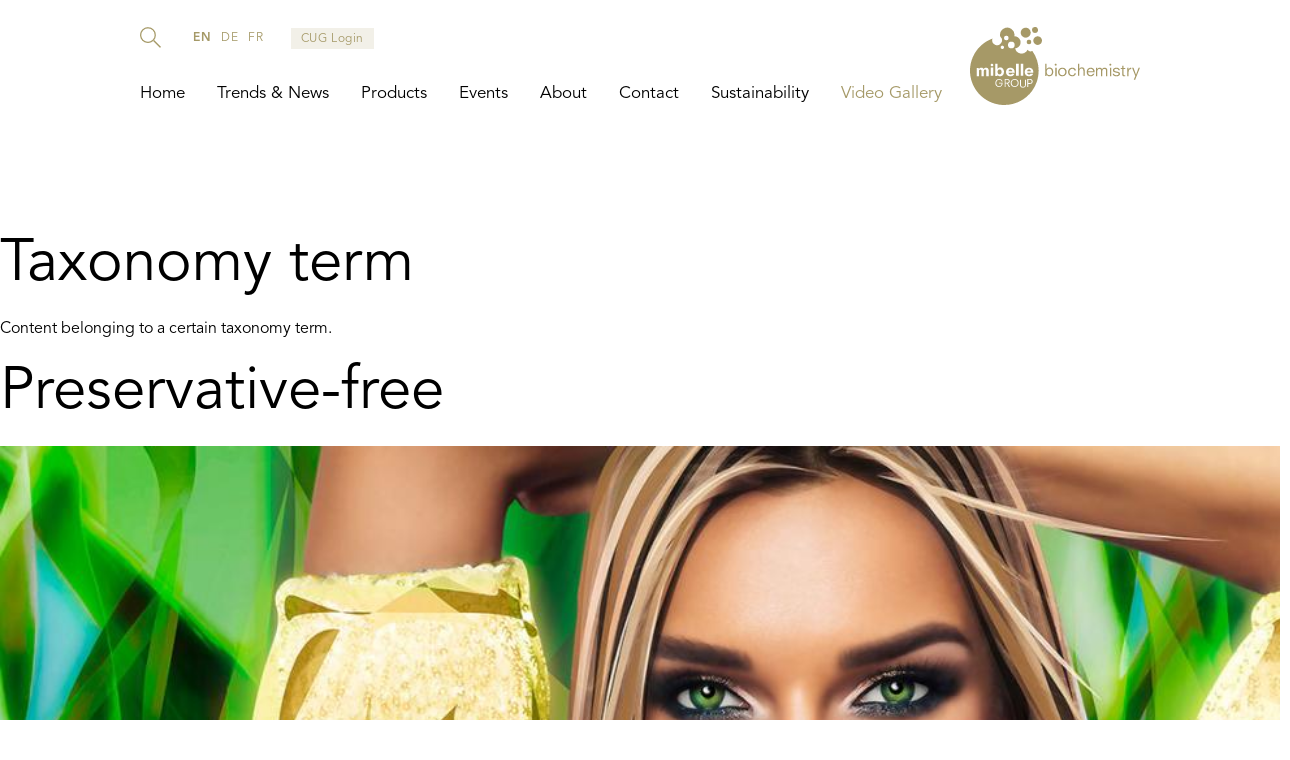

--- FILE ---
content_type: text/html; charset=UTF-8
request_url: https://mibellebiochemistry.com/taxonomy/term/46?page=1
body_size: 19028
content:
<!DOCTYPE html>
<html lang="en" dir="ltr" prefix="og: https://ogp.me/ns#">
  <head>
    <!-- Google Tag Manager -->
    <script>(function(w,d,s,l,i){w[l]=w[l]||[];w[l].push({'gtm.start':
          new Date().getTime(),event:'gtm.js'});var f=d.getElementsByTagName(s)[0],
        j=d.createElement(s),dl=l!='dataLayer'?'&l='+l:'';j.async=true;j.src=
        'https://www.googletagmanager.com/gtm.js?id='+i+dl;f.parentNode.insertBefore(j,f);
      })(window,document,'script','dataLayer','GTM-PFP56B4');</script>
    <!-- End Google Tag Manager -->
    
    <meta charset="utf-8" />
<noscript><style>form.antibot * :not(.antibot-message) { display: none !important; }</style>
</noscript><link rel="canonical" href="https://mibellebiochemistry.com/taxonomy/term/46" />
<meta property="og:site_name" content="Mibelle Biochemistry" />
<meta property="og:title" content="Preservative-free" />
<meta name="twitter:card" content="summary" />
<meta name="twitter:title" content="Preservative-free" />
<meta name="twitter:site" content="@mibelle_biochem ‏" />
<meta name="Generator" content="Drupal 10 (https://www.drupal.org)" />
<meta name="MobileOptimized" content="width" />
<meta name="HandheldFriendly" content="true" />
<meta name="viewport" content="width=device-width, initial-scale=1.0" />
<link rel="alternate" hreflang="x-default" href="https://mibellebiochemistry.com/taxonomy/term/46" />
<link rel="icon" href="/themes/custom/mibelle/favicon.ico" type="image/vnd.microsoft.icon" />
<link rel="alternate" hreflang="en" href="https://mibellebiochemistry.com/taxonomy/term/46" />
<link rel="alternate" hreflang="de" href="https://mibellebiochemistry.com/de/taxonomy/term/46" />
<link rel="alternate" hreflang="fr" href="https://mibellebiochemistry.com/fr/taxonomy/term/46" />
<link rel="alternate" type="application/rss+xml" title="Preservative-free" href="https://mibellebiochemistry.com/taxonomy/term/46/feed" />

    <title>Preservative-free | Mibelle Biochemistry</title>
    <style media="all" rel="stylesheet">/*
 * Stylesheet for Mibelle Biochemistry custom theme by dreamproduction.com
 * Author: DreamProduction Team
 */
/* Import fonts */
@font-face {
  font-family: "Avenir LT Std";
  src: url("/themes/custom/mibelle/fonts/AvenirLTStd-Book.eot?#iefix") format("embedded-opentype"), url("/themes/custom/mibelle/fonts/AvenirLTStd-Book.otf") format("opentype"), url("/themes/custom/mibelle/fonts/AvenirLTStd-Book.woff") format("woff"), url("/themes/custom/mibelle/fonts/AvenirLTStd-Book.ttf") format("truetype"), url("/themes/custom/mibelle/fonts/AvenirLTStd-Book.svg#AvenirLTStd-Book") format("svg");
  font-weight: normal;
  font-style: normal;
}
@font-face {
  font-family: "Avenir LT Std";
  src: url("/themes/custom/mibelle/fonts/AvenirLTStd-Heavy.eot?#iefix") format("embedded-opentype"), url("/themes/custom/mibelle/fonts/AvenirLTStd-Heavy.otf") format("opentype"), url("/themes/custom/mibelle/fonts/AvenirLTStd-Heavy.woff") format("woff"), url("/themes/custom/mibelle/fonts/AvenirLTStd-Heavy.ttf") format("truetype"), url("/themes/custom/mibelle/fonts/AvenirLTStd-Heavy.svg#AvenirLTStd-Heavy") format("svg");
  font-weight: bold;
  font-style: normal;
}
@font-face {
  font-family: "Avenir LT Std";
  src: url("/themes/custom/mibelle/fonts/116af611cbcd9e4bada60b4e700430c1.eot");
  src: url("/themes/custom/mibelle/fonts/116af611cbcd9e4bada60b4e700430c1.eot?#iefix") format("embedded-opentype"), url("/themes/custom/mibelle/fonts/116af611cbcd9e4bada60b4e700430c1.woff2") format("woff2"), url("/themes/custom/mibelle/fonts/116af611cbcd9e4bada60b4e700430c1.woff") format("woff"), url("/themes/custom/mibelle/fonts/116af611cbcd9e4bada60b4e700430c1.ttf") format("truetype"), url("/themes/custom/mibelle/fonts/116af611cbcd9e4bada60b4e700430c1.svg#Avenir Light") format("svg");
  font-weight: 300;
  font-style: normal;
}
@font-face {
  font-family: "Avenir LT Std";
  src: url("/themes/custom/mibelle/fonts/2090551770be22b09600a40b0b4673b7.eot");
  src: url("/themes/custom/mibelle/fonts/2090551770be22b09600a40b0b4673b7.eot?#iefix") format("embedded-opentype"), url("/themes/custom/mibelle/fonts/2090551770be22b09600a40b0b4673b7.woff2") format("woff2"), url("/themes/custom/mibelle/fonts/2090551770be22b09600a40b0b4673b7.woff") format("woff"), url("/themes/custom/mibelle/fonts/2090551770be22b09600a40b0b4673b7.ttf") format("truetype"), url("/themes/custom/mibelle/fonts/2090551770be22b09600a40b0b4673b7.svg#Avenir-Medium") format("svg");
  font-weight: 600;
  font-style: normal;
}
/* Main Styles */
*,
*:before,
*:after {
  -webkit-box-sizing: border-box;
  -moz-box-sizing: border-box;
  box-sizing: border-box;
}

html,
body {
  width: 100%;
  height: 100%;
}

body {
  overflow-x: hidden;
  overflow-y: scroll;
}

body {
  margin: 0;
  font-size: 16px;
  line-height: 1.375;
  font-family: "Avenir LT Std", Helvetica, sans-serif;
  font-weight: normal;
  color: #000;
  -webkit-font-smoothing: antialiased;
  -moz-osx-font-smoothing: grayscale;
  background-color: #fff;
}
@media screen and (max-width: 740px) {
  body {
    font-size: 16px;
  }
}

a {
  color: #A59967;
  text-decoration: none;
  -moz-transition: color 0.25s ease 0s;
  -webkit-transition: color 0.25s ease 0s;
  -ms-transition: color 0.25s ease 0s;
  -o-transition: color 0.25s ease 0s;
  transition: color 0.25s ease 0s;
}
a:hover {
  text-decoration: underline;
  color: #A59967;
}

*, *:focus,
a, a:focus {
  outline: none;
}

audio, canvas, iframe, img, svg, video {
  vertical-align: top;
}

article, aside, details, figcaption, figure, footer, header, hgroup, menu, nav, section, main {
  display: block;
}

progress {
  display: inline-block;
}

img {
  width: auto;
  height: auto;
  max-width: 100%;
  vertical-align: top;
}

p {
  margin: 0 0 20px 0;
}

h1, h2, h3, h4, h5, h6 {
  margin: 0 0 20px 0;
  font-weight: normal;
  font-family: "Avenir LT Std", Helvetica, sans-serif;
}

h1 {
  margin-bottom: 20px;
  font-size: 60px;
  line-height: 1.1;
}
@media screen and (max-width: 740px) {
  h1 {
    font-size: 40px;
    line-height: 1.25;
  }
}

h2 {
  font-size: 40px;
  line-height: 1.25;
}
@media screen and (max-width: 740px) {
  h2 {
    font-size: 25px;
    line-height: 1.4;
  }
}

h3 {
  font-size: 25px;
  line-height: 1.4;
}
@media screen and (max-width: 740px) {
  h3 {
    font-size: 20px;
    line-height: 1.5;
  }
}

h4, h5, h6 {
  margin-bottom: 0;
  font-size: 20px;
  line-height: 1.5;
}
@media screen and (max-width: 740px) {
  h4, h5, h6 {
    font-size: 16px;
    line-height: 1.375;
  }
}

blockquote,
blockquote p {
  margin: 26px 0;
  font-size: 28px;
  line-height: 1.2857142857;
  font-weight: normal;
}
@media screen and (max-width: 740px) {
  blockquote,
  blockquote p {
    font-size: 28px;
  }
}

hr {
  display: block;
  height: 1px;
  border: 0;
  border-top: 1px solid #000;
  margin: 24px 0;
  padding: 0;
}

em {
  font-style: italic;
}

strong {
  font-weight: bold;
}

small {
  font-size: 75%;
}

ul {
  margin: 0 0 20px 0;
  padding: 0 0 0 16px;
  list-style-type: disc;
}
ul li {
  margin-bottom: 6px;
}
ul li:last-child {
  margin-bottom: 0;
}

ol {
  margin: 0 0 20px 0;
  padding: 0 0 0 18px;
}
ol li {
  margin-bottom: 6px;
}
ol li:last-child {
  margin-bottom: 0;
}

nav ul,
nav ol {
  margin: 0;
  padding: 0;
  list-style-type: none;
}
nav ul li,
nav ol li {
  margin: 0;
}

ins {
  color: #000;
  text-decoration: none;
  background-color: #ff9;
}

mark {
  color: #000;
  font-style: italic;
  font-weight: bold;
  background-color: #ff9;
}

del {
  text-decoration: line-through;
}

abbr[title], dfn[title] {
  border-bottom: 1px dotted;
  cursor: help;
}

pre, code, kbd, samp {
  font-family: monospace, sans-serif;
}

sub, sup {
  font-size: 75%;
  line-height: 0;
  position: relative;
}

sup {
  top: -0.5em;
}

sub {
  bottom: -0.25em;
}

pre {
  padding: 10px;
  white-space: pre-wrap;
  word-wrap: break-word;
}

table {
  width: 100%;
  border: 0;
  border-collapse: collapse;
}
table td {
  padding: 3px 6px;
  vertical-align: top;
}
table th {
  padding: 3px 6px;
  vertical-align: top;
  text-align: left;
  font-weight: bold;
}
table th a {
  color: inherit;
  text-decoration: none;
}
table th a:hover, table th a:focus {
  color: inherit;
  text-decoration: none;
}
table th:first-child {
  padding-left: 0;
}
table tr:nth-child(2n+1) {
  background: #eee;
}
table thead tr:nth-child(2n+1) {
  background: none;
}

#main div[id^=block-homepage] > .contextual,
#main .paragraph--type--header-video .contextual {
  top: 132px;
}

.clearfix:after {
  content: " ";
  display: block;
  height: 0;
  overflow: hidden;
  visibility: hidden;
  clear: both;
}

.paragraph--type--frontpage-teasers .teasers-group:after,
.paragraph--type--frontpage-teasers-synced .teasers-group:after {
  content: " ";
  display: block;
  height: 0;
  overflow: hidden;
  visibility: hidden;
  clear: both;
}

div.layout-container {
  position: relative;
  width: 100%;
  max-width: 1400px;
  margin-left: auto;
  margin-right: auto;
}

.paragraph--type--header .field--name-field-cta a,
.paragraph--type--header-synced .field--name-field-cta a,
.paragraph--type--header-video .field--name-field-cta a {
  display: inline-block;
  min-width: 160px;
  margin: 0;
  padding: 10px 20px;
  border: 1px solid #A59967;
  -moz-border-radius: 0;
  -webkit-border-radius: 0;
  -o-border-radius: 0;
  -ms-border-radius: 0;
  -khtml-border-radius: 0;
  border-radius: 0;
  -moz-box-shadow: 0 0 0 0 transparent;
  -webkit-box-shadow: 0 0 0 0 transparent;
  -o-box-shadow: 0 0 0 0 transparent;
  box-shadow: 0 0 0 0 transparent;
  -moz-transition: background-color 0.25s ease 0s, color 0.25s ease 0s;
  -webkit-transition: background-color 0.25s ease 0s, color 0.25s ease 0s;
  -ms-transition: background-color 0.25s ease 0s, color 0.25s ease 0s;
  -o-transition: background-color 0.25s ease 0s, color 0.25s ease 0s;
  transition: background-color 0.25s ease 0s, color 0.25s ease 0s;
  font-size: 16px;
  line-height: 22px;
  color: #fff;
  font-weight: bold;
  text-align: center;
  background: #A59967;
  appearance: none;
  -moz-appearance: none;
  -webkit-appearance: none;
  cursor: pointer;
  text-decoration: none;
}
.paragraph--type--header .field--name-field-cta a:hover,
.paragraph--type--header-synced .field--name-field-cta a:hover,
.paragraph--type--header-video .field--name-field-cta a:hover, .paragraph--type--header .field--name-field-cta a:focus,
.paragraph--type--header-synced .field--name-field-cta a:focus,
.paragraph--type--header-video .field--name-field-cta a:focus {
  color: #A59967;
  background: #fff;
  text-decoration: none;
}
.paragraph--type--header .field--name-field-cta a.disabled,
.paragraph--type--header-synced .field--name-field-cta a.disabled,
.paragraph--type--header-video .field--name-field-cta a.disabled {
  opacity: 0.7;
  pointer-events: none;
}

.valign {
  display: table;
  table-layout: fixed;
  height: 100%;
  width: 100%;
  margin: 0;
  padding: 0;
}
.valign .valign-inner {
  display: table-cell;
  vertical-align: middle;
  height: 100%;
  width: 100%;
  margin: 0;
  padding: 0;
}

.visually-hidden {
  position: absolute !important;
  clip: rect(1px, 1px, 1px, 1px);
  overflow: hidden;
  height: 1px;
  width: 1px;
  word-wrap: normal;
}

body.path-frontpage > .dialog-off-canvas-main-canvas {
  overflow: hidden;
}

#main {
  min-height: calc(100vh - 132px - 600px);
}

div.layout-container {
  padding-top: 132px;
  position: relative;
  -moz-transition: padding-top 0.5s ease 0s;
  -webkit-transition: padding-top 0.5s ease 0s;
  -ms-transition: padding-top 0.5s ease 0s;
  -o-transition: padding-top 0.5s ease 0s;
  transition: padding-top 0.5s ease 0s;
}
@media screen and (max-width: 1024px) {
  div.layout-container {
    padding-top: 90px;
  }
}
@media screen and (max-width: 740px) {
  div.layout-container {
    padding-top: 72px;
  }
}

body:not(.loaded) .order-sample-modal,
body:not(.loaded) .order-sample-modal-overlay {
  display: none;
}

#header {
  position: fixed;
  top: 0;
  left: 0;
  right: 0;
  z-index: 500;
  width: 100%;
  max-width: 1040px;
  margin-left: auto;
  margin-right: auto;
  padding: 27px 20px;
  display: -webkit-box;
  display: -webkit-flex;
  display: -moz-flex;
  display: -ms-flexbox;
  display: flex;
}
@media screen and (max-width: 1024px) {
  #header {
    align-items: center;
    padding-top: 15px;
    padding-bottom: 15px;
  }
}
#header:before {
  content: "";
  display: block;
  position: absolute;
  top: 0;
  bottom: 0;
  left: 50%;
  width: 100vw;
  -moz-transform: translateX(-50%);
  -webkit-transform: translateX(-50%);
  -ms-transform: translateX(-50%);
  transform: translateX(-50%);
  background: #fff;
  transition: background-color 0.35s ease 0s;
}
body.toolbar-horizontal #header, body.toolbar-vertical #header {
  top: 39px;
}
body.toolbar-vertical.scroll #header {
  top: 0;
}
body.toolbar-horizontal.toolbar-tray-open #header {
  top: 79px;
}
#header .contextual:has(> .trigger) {
  z-index: 999;
}
#header .region-header {
  position: relative;
}
@media screen and (min-width: 1025px) {
  #header .region-header {
    display: -webkit-box;
    display: -webkit-flex;
    display: -moz-flex;
    display: -ms-flexbox;
    display: flex;
    -webkit-flex-flow: row wrap;
    -moz-flex-flow: row wrap;
    -ms-flex-flow: row wrap;
    flex-flow: row wrap;
  }
  #header .region-header > .block-search {
    -webkit-box-ordinal-group: 0;
    -webkit-order: -1;
    -moz-order: -1;
    -ms-flex-order: -1;
    order: -1;
  }
  #header .region-header > .block-mib-language-switcher {
    margin-left: 32px;
  }
  #header .region-header > .block-cug-login-block {
    margin-left: 27px;
  }
  #header .region-header > .block-menu {
    -webkit-box-ordinal-group: 2;
    -webkit-order: 1;
    -moz-order: 1;
    -ms-flex-order: 1;
    order: 1;
    -webkit-box-flex: 0;
    -webkit-flex: 0 0 auto;
    -moz-box-flex: 0;
    -moz-flex: 0 0 auto;
    -ms-flex: 0 0 auto;
    flex: 0 0 auto;
    width: 100%;
    margin-top: auto;
  }
}
@media screen and (max-width: 1024px) {
  #header .region-header {
    overflow-y: auto;
    width: auto;
    height: 0;
    position: absolute;
    left: 0;
    right: 0;
    top: 100%;
    padding: 0 20px;
    text-align: center;
    background: #fff;
    z-index: 110;
    -moz-transition: height 0.5s ease 0s;
    -webkit-transition: height 0.5s ease 0s;
    -ms-transition: height 0.5s ease 0s;
    -o-transition: height 0.5s ease 0s;
    transition: height 0.5s ease 0s;
  }
  html.nav-open #header .region-header {
    height: calc(100dvh - 90px);
    height: calc(var(--vh, 1vh) * 100 - 90px);
  }
}
@media screen and (max-width: 1024px) and (max-width: 740px) {
  html.nav-open #header .region-header {
    height: calc(100dvh - 72px);
    height: calc(var(--vh, 1vh) * 100 - 72px);
  }
}
@media screen and (max-width: 1024px) {
  #header .region-header > .block:last-child {
    margin-bottom: 30px;
  }
}
@media screen and (max-width: 1024px) {
  #header .region-header > .block-search {
    margin-top: 30px;
  }
}
@media screen and (max-width: 1024px) {
  #header .region-header > .block-cug-login-block {
    margin-top: 30px;
  }
}
@media screen and (max-width: 1024px) {
  #header .region-header > .block-menu {
    margin-top: 20px;
    margin-bottom: 20px;
  }
}
#header .region-branding {
  position: relative;
  height: 78px;
  margin-left: auto;
}
@media screen and (max-width: 1024px) {
  #header .region-branding {
    height: 60px;
    margin-left: 0;
    margin-right: auto;
    order: -1;
    z-index: 1;
  }
}
@media screen and (max-width: 740px) {
  #header .region-branding {
    height: 42px;
  }
}
#header .region-branding .block-system-branding-block {
  height: 100%;
}
#header .region-branding .block-system-branding-block > a {
  display: block;
  height: 100%;
}
#header .region-branding .block-system-branding-block img {
  display: block;
  max-width: none;
  width: auto;
  height: 100%;
}
#header .block-search {
  position: relative;
  width: 21px;
  z-index: 2;
}
#header .block-search > .block-search-toggle {
  display: block;
  width: 21px;
  height: 21px;
  overflow: hidden;
  text-indent: -9999em;
  background: url("/themes/custom/mibelle/images/icon-search.svg") no-repeat 0 0;
  background-size: 100% 100%;
  cursor: pointer;
  transition: filter 0.35s ease 0s;
}
#header .block-search > form {
  overflow: hidden;
  position: absolute;
  top: 0;
  left: 100%;
  width: 0;
  height: 100%;
  transition: width 0.35s ease 0s;
  background: #fff;
}
#header .block-search > form .form-item {
  display: block;
  margin: 0;
  width: 100%;
  padding-left: 10px;
  padding-right: 30px;
}
#header .block-search > form .form-item .form-search {
  display: block;
  width: 100%;
  margin: 0;
  padding: 0 0 5px 0;
  border: 0;
  border-bottom: 1px solid #A59967;
}
#header .block-search > form .form-actions {
  position: absolute;
  top: 0;
  right: 0;
  margin: 0;
}
#header .block-search > form .form-actions .form-submit {
  overflow: hidden;
  display: block;
  width: 21px;
  height: 21px;
  min-width: 0;
  margin: 0;
  border: 0;
  padding: 0;
  text-indent: -9999em;
  background: url("/themes/custom/mibelle/images/icon-search.svg") no-repeat 0 0;
  background-size: 100% 100%;
  cursor: pointer;
}
@media screen and (min-width: 1025px) {
  #header .block-search > form .form-item {
    position: relative;
    top: -1px;
  }
  #header .block-search.open > .block-search-toggle {
    background: url("/themes/custom/mibelle/images/search-close-icon.png") no-repeat 0 0;
    background-size: 100% 100%;
  }
  #header .block-search.open > form {
    width: 350px;
  }
}
@media screen and (max-width: 1024px) {
  #header .block-search {
    width: 100%;
  }
  #header .block-search > .block-search-toggle {
    display: none;
  }
  #header .block-search > form {
    width: 100%;
    position: relative;
    top: auto;
    left: auto;
  }
}
#header .block-mib-language-switcher {
  padding: 3px 0 2px 0;
  font-size: 12px;
  line-height: 16px;
  letter-spacing: 0.6px;
  color: #A59967;
  text-transform: uppercase;
  white-space: nowrap;
}
@media screen and (max-width: 1024px) {
  #header .block-mib-language-switcher {
    display: flex;
    justify-content: center;
    padding-top: 20px;
    font-size: 14px;
  }
}
#header .block-mib-language-switcher > h2 {
  float: left;
  margin: 0;
  padding: 0;
  font-size: inherit;
  line-height: inherit;
  font-weight: bold;
  transition: color 0.35s ease 0s;
}
#header .block-mib-language-switcher > ul {
  display: inline-block;
  margin: 0;
  padding: 0;
  list-style-type: none;
}
#header .block-mib-language-switcher > ul > li {
  display: inline-block;
  margin: 0 0 0 10px;
}
@media screen and (max-width: 1024px) {
  #header .block-mib-language-switcher > ul > li {
    margin-left: 15px;
  }
}
#header .block-mib-language-switcher > ul > li a {
  color: inherit;
  text-decoration: none;
  transition: color 0.35s ease 0s;
}
#header .block-mib-language-switcher > ul > li a:hover {
  color: #000;
}
#header .block-cug-login-block a {
  display: inline-block;
  padding: 2px 9px 1px 9px;
  border: 1px solid #F2F0E8;
  font-size: 12px;
  line-height: 16px;
  letter-spacing: 0.6px;
  color: #A59967;
  text-decoration: none;
  background: #F2F0E8;
  transition: background-color 0.35s ease 0s, border-color 0.35s ease 0s, color 0.35s ease 0s;
}
@media screen and (max-width: 1024px) {
  #header .block-cug-login-block a {
    padding: 4px 11px 3px 11px;
    font-size: 14px;
  }
}
#header .block-cug-login-block a:hover {
  border-color: rgba(165, 153, 103, 0.5);
  background: transparent;
}
#header .block-menu ul.menu {
  margin: 0;
  padding: 0;
  list-style-type: none;
}
@media screen and (min-width: 1025px) {
  #header .block-menu > .menu {
    display: -webkit-box;
    display: -webkit-flex;
    display: -moz-flex;
    display: -ms-flexbox;
    display: flex;
  }
  #header .block-menu > .menu > .menu-item {
    position: relative;
    margin-right: 32px;
  }
  #header .block-menu > .menu > .menu-item:last-child {
    margin-right: 0;
  }
  #header .block-menu > .menu > .menu-item > .mobile-trigger {
    display: none;
  }
  #header .block-menu > .menu > .menu-item > a,
  #header .block-menu > .menu > .menu-item > span {
    position: relative;
    display: block;
    font-size: 17px;
    line-height: 1.3529411765;
    color: #000;
    text-decoration: none;
    transition: color 0.35s ease 0s;
  }
  #header .block-menu > .menu > .menu-item > a:after,
  #header .block-menu > .menu > .menu-item > span:after {
    content: "";
    position: absolute;
    left: 0;
    bottom: -5px;
    width: 0;
    height: 0;
    border-bottom: 2px solid #000;
    transition: width 0.25s ease 0s;
    z-index: 21;
  }
  #header .block-menu > .menu > .menu-item > a.gold,
  #header .block-menu > .menu > .menu-item > span.gold {
    color: #A59967;
  }
  #header .block-menu > .menu > .menu-item > a:hover:after,
  #header .block-menu > .menu > .menu-item > span:hover:after {
    width: 34px;
  }
  #header .block-menu > .menu > .menu-item.menu-item--active-trail > a:after,
  #header .block-menu > .menu > .menu-item.menu-item--active-trail > span:after {
    width: 34px;
  }
  #header .block-menu > .menu > .menu-item > .menu {
    display: block !important;
    position: absolute;
    left: -15px;
    top: 100%;
    min-width: 200px;
    padding: 20px 15px;
    color: #000;
    background: #fff;
    z-index: 20;
    visibility: hidden;
    opacity: 0;
    transition: opacity 0.25s ease 0s, visibility 0.25s ease 0s;
  }
  #header .block-menu > .menu > .menu-item > .menu .menu-item {
    margin-bottom: 17px;
  }
  #header .block-menu > .menu > .menu-item > .menu .menu-item:last-child {
    margin-bottom: 0;
  }
  #header .block-menu > .menu > .menu-item > .menu .menu-item > a,
  #header .block-menu > .menu > .menu-item > .menu .menu-item > span {
    position: relative;
    display: block;
    font-size: 17px;
    line-height: 1.3529411765;
    color: #000;
    text-decoration: none;
  }
  #header .block-menu > .menu > .menu-item > .menu .menu-item > a:after,
  #header .block-menu > .menu > .menu-item > .menu .menu-item > span:after {
    content: "";
    position: absolute;
    left: 0;
    bottom: -5px;
    width: 0;
    height: 0;
    border-bottom: 2px solid #000;
    transition: width 0.25s ease 0s;
  }
  #header .block-menu > .menu > .menu-item > .menu .menu-item > a:hover:after,
  #header .block-menu > .menu > .menu-item > .menu .menu-item > span:hover:after {
    width: 34px;
  }
  #header .block-menu > .menu > .menu-item > .menu .menu-item > .menu {
    display: none;
  }
  #header .block-menu > .menu > .menu-item:hover > .menu {
    visibility: visible;
    opacity: 1;
  }
}
@media screen and (max-width: 1024px) {
  #header .block-menu > .menu > .menu-item {
    position: relative;
    margin: 0 0 15px 0;
  }
  #header .block-menu > .menu > .menu-item:last-child {
    margin-bottom: 0;
  }
  #header .block-menu > .menu > .menu-item > .mobile-trigger {
    opacity: 0;
    display: block;
    height: 23px;
    position: absolute;
    top: 0;
    left: 0;
    right: 0;
    z-index: 2;
    cursor: pointer;
  }
  #header .block-menu > .menu > .menu-item > a,
  #header .block-menu > .menu > .menu-item > span {
    position: relative;
    display: block;
    font-size: 17px;
    line-height: 1.3529411765;
    color: #000;
    text-decoration: none;
  }
  #header .block-menu > .menu > .menu-item > a:after,
  #header .block-menu > .menu > .menu-item > span:after {
    content: "";
    position: absolute;
    left: 0;
    right: 0;
    bottom: -2px;
    width: 0;
    height: 0;
    margin: 0 auto;
    border-bottom: 2px solid #000;
    transition: width 0.25s ease 0s;
    z-index: 21;
  }
  #header .block-menu > .menu > .menu-item > a.gold,
  #header .block-menu > .menu > .menu-item > span.gold {
    color: #A59967;
  }
  #header .block-menu > .menu > .menu-item > .menu {
    display: none;
    overflow: hidden;
    padding: 7px 0 0 0;
  }
  #header .block-menu > .menu > .menu-item > .menu > .menu-item {
    margin: 0 0 7px 0;
  }
  #header .block-menu > .menu > .menu-item > .menu > .menu-item:last-child {
    margin-bottom: 0;
  }
  #header .block-menu > .menu > .menu-item > .menu > .menu-item > a,
  #header .block-menu > .menu > .menu-item > .menu > .menu-item > span {
    text-decoration: none;
  }
  #header .block-menu > .menu > .menu-item > .menu > .menu-item > a.is-active,
  #header .block-menu > .menu > .menu-item > .menu > .menu-item > span.is-active {
    color: #A59967;
  }
  #header .block-menu > .menu > .menu-item.menu-item--active-trail > a:after,
  #header .block-menu > .menu > .menu-item.menu-item--active-trail > span:after {
    width: 34px;
  }
  #header .block-menu > .menu > .menu-item.menu-item--active-trail > .menu {
    padding-top: 10px;
  }
}
#header .block > .contextual {
  display: none;
}

#nav-toggle {
  display: none;
  width: 25px;
  height: 20px;
  position: relative;
  -moz-transform: rotate(0deg);
  -webkit-transform: rotate(0deg);
  -ms-transform: rotate(0deg);
  transform: rotate(0deg);
  -moz-transition: 0.5s ease-in-out;
  -webkit-transition: 0.5s ease-in-out;
  -ms-transition: 0.5s ease-in-out;
  -o-transition: 0.5s ease-in-out;
  transition: 0.5s ease-in-out;
  cursor: pointer;
}
#nav-toggle > span {
  display: block;
  position: absolute;
  height: 3px;
  width: 100%;
  background: #A59967;
  border-radius: 3px;
  opacity: 1;
  left: 0;
  right: 0;
  margin-left: auto;
  margin-right: auto;
  -moz-transform: rotate(0deg);
  -webkit-transform: rotate(0deg);
  -ms-transform: rotate(0deg);
  transform: rotate(0deg);
  -moz-transition: 0.25s ease-in-out;
  -webkit-transition: 0.25s ease-in-out;
  -ms-transition: 0.25s ease-in-out;
  -o-transition: 0.25s ease-in-out;
  transition: 0.25s ease-in-out;
}
#nav-toggle > span:nth-child(1) {
  top: 0px;
  width: 76%;
}
#nav-toggle > span:nth-child(2), #nav-toggle > span:nth-child(3) {
  top: 8px;
}
#nav-toggle > span:nth-child(4) {
  top: 16px;
  width: 76%;
}
html.nav-open #nav-toggle > span:nth-child(1) {
  top: 8px;
  width: 0%;
  left: 50%;
}
html.nav-open #nav-toggle > span:nth-child(2) {
  -moz-transform: rotate(45deg);
  -webkit-transform: rotate(45deg);
  -ms-transform: rotate(45deg);
  transform: rotate(45deg);
}
html.nav-open #nav-toggle > span:nth-child(3) {
  -moz-transform: rotate(-45deg);
  -webkit-transform: rotate(-45deg);
  -ms-transform: rotate(-45deg);
  transform: rotate(-45deg);
}
html.nav-open #nav-toggle > span:nth-child(4) {
  top: 8px;
  width: 0%;
  left: 50%;
}
@media screen and (max-width: 1024px) {
  #nav-toggle {
    display: block;
  }
}

@media screen and (max-width: 1024px) {
  html.nav-open {
    overflow: hidden !important;
    height: calc(var(--vh, 1vh) * 100 - 1px);
  }
  html.nav-open > body {
    overflow: hidden !important;
  }
  html.nav-open .dialog-off-canvas-main-canvas {
    overflow: hidden !important;
  }
}
.region-content {
  padding: 100px 0;
}
@media screen and (max-width: 740px) {
  .region-content {
    padding: 50px 0;
  }
}
body.path-frontpage .region-content {
  padding-top: 0;
}

body.path-frontpage div.layout-container {
  padding-top: 0;
}
@media screen and (min-width: 1025px) {
  body.path-frontpage:not(.scroll, .search-active) #header:not(:hover) {
    background: none;
  }
  body.path-frontpage:not(.scroll, .search-active) #header:not(:hover):before {
    background: none;
  }
  body.path-frontpage:not(.scroll, .search-active) #header:not(:hover) .block-search > .block-search-toggle {
    filter: brightness(0) saturate(100%) invert(1);
  }
  body.path-frontpage:not(.scroll, .search-active) #header:not(:hover) .block-mib-language-switcher {
    color: #fff;
  }
  body.path-frontpage:not(.scroll, .search-active) #header:not(:hover) .block-cug-login-block a {
    color: #fff;
    border-color: transparent;
    background: rgba(255, 255, 255, 0.15);
  }
  body.path-frontpage:not(.scroll, .search-active) #header:not(:hover) .block-menu > .menu > .menu-item > a,
  body.path-frontpage:not(.scroll, .search-active) #header:not(:hover) .block-menu > .menu > .menu-item > span {
    color: #fff;
  }
  body.path-frontpage:not(.scroll, .search-active) #header:not(:hover) .block-menu > .menu > .menu-item > a:after,
  body.path-frontpage:not(.scroll, .search-active) #header:not(:hover) .block-menu > .menu > .menu-item > span:after {
    border-color: #fff;
  }
}
@media screen and (max-width: 1024px) {
  body.path-frontpage:not(.scroll, .search-active) #header:before {
    background: rgba(255, 255, 255, 0.89);
  }
  .nav-open body.path-frontpage:not(.scroll, .search-active) #header {
    background: #fff;
  }
}
body.path-frontpage .region-content .field--name-field-widgets > .field__item.header-slider {
  margin-bottom: 50px;
}
@media screen and (max-width: 740px) {
  body.path-frontpage .region-content .field--name-field-widgets > .field__item.header-slider {
    margin-bottom: 25px;
  }
}
body.path-frontpage .region-content .field--name-field-widgets > .field__item.frontpage-teasers-synced {
  margin-bottom: 124px;
}
@media screen and (max-width: 1024px) {
  body.path-frontpage .region-content .field--name-field-widgets > .field__item.frontpage-teasers-synced {
    margin-bottom: 50px;
  }
}
@media screen and (max-width: 740px) {
  body.path-frontpage .region-content .field--name-field-widgets > .field__item.frontpage-teasers-synced {
    margin-bottom: 25px;
  }
}
body.path-frontpage .region-content .field--name-field-widgets > .field__item.trends-cloud-synced {
  margin-bottom: 160px;
  padding-top: 30px;
}
@media screen and (max-width: 1024px) {
  body.path-frontpage .region-content .field--name-field-widgets > .field__item.trends-cloud-synced {
    margin-bottom: 50px;
  }
}
@media screen and (max-width: 740px) {
  body.path-frontpage .region-content .field--name-field-widgets > .field__item.trends-cloud-synced {
    margin-bottom: 25px;
  }
}

.header-slider .paragraph--type--header-slider {
  position: relative;
  width: 100%;
  max-width: 1040px;
  padding-left: 20px;
  padding-right: 20px;
  margin-left: auto;
  margin-right: auto;
}
.header-slider .paragraph--type--header-slider .field--name-field-slides.slick-slider {
  z-index: 1;
}
.header-slider .paragraph--type--header-slider .field--name-field-slides.slick-slider .slick-list {
  width: 100vw;
  left: 50%;
  -moz-transform: translate3d(0, 0, 0) translateX(-50%);
  -webkit-transform: translate3d(0, 0, 0) translateX(-50%);
  -ms-transform: translate3d(0, 0, 0) translateX(-50%);
  transform: translate3d(0, 0, 0) translateX(-50%);
  overflow: visible;
}
.header-slider .paragraph--type--header-slider .field--name-field-slides.slick-slider .slick-list .slick-track {
  display: flex;
}
.header-slider .paragraph--type--header-slider .field--name-field-slides.slick-slider .slick-list .slick-slide {
  flex: 0 0 auto;
  height: auto;
  overflow: hidden;
}
.header-slider .paragraph--type--header-slider .field--name-field-slides.slick-slider .slick-list .slick-slide .paragraph--type--header .field--name-field-header-image,
.header-slider .paragraph--type--header-slider .field--name-field-slides.slick-slider .slick-list .slick-slide .paragraph--type--header-synced .field--name-field-header-image,
.header-slider .paragraph--type--header-slider .field--name-field-slides.slick-slider .slick-list .slick-slide .paragraph--type--header-video .field--name-field-video {
  left: auto;
  -moz-transform: translateX(0);
  -webkit-transform: translateX(0);
  -ms-transform: translateX(0);
  transform: translateX(0);
}
.header-slider .paragraph--type--header-slider .field--name-field-slides:not(.slick-slider) .header-container {
  padding-inline: 0;
}
.header-slider .paragraph--type--header-slider .field--name-field-slides:not(.slick-initialized) .header-synced,
.header-slider .paragraph--type--header-slider .field--name-field-slides:not(.slick-initialized) .header-video {
  display: none;
}
.header-slider .paragraph--type--header-slider .field--name-field-slides:not(.slick-initialized) .header-synced:first-child,
.header-slider .paragraph--type--header-slider .field--name-field-slides:not(.slick-initialized) .header-video:first-child {
  display: block;
}
.header-slider .paragraph--type--header-slider .slick-controls {
  display: flex;
  flex-direction: column;
  justify-content: center;
  position: absolute;
  right: 20px;
  bottom: 107px;
  z-index: 1;
}
@media screen and (max-height: 640px) {
  .header-slider .paragraph--type--header-slider .slick-controls {
    bottom: 60px;
  }
}
@media screen and (max-width: 1024px) {
  .header-slider .paragraph--type--header-slider .slick-controls {
    display: none;
  }
}
.header-slider .paragraph--type--header-slider .slick-controls button {
  min-width: 0;
}
.header-slider .paragraph--type--header-slider .slick-controls .slick-arrow {
  position: relative;
  display: block;
  width: 33px;
  height: 33px;
  padding: 0;
  -moz-border-radius: 50%;
  -webkit-border-radius: 50%;
  -o-border-radius: 50%;
  -ms-border-radius: 50%;
  -khtml-border-radius: 50%;
  border-radius: 50%;
  border: 0;
  margin: 0;
  overflow: hidden;
  text-indent: -99999px;
  background: rgba(255, 255, 255, 0.5);
  transform: translateZ(0);
  transition: background-color 0.3s ease 0s;
}
.header-slider .paragraph--type--header-slider .slick-controls .slick-arrow:before {
  content: "";
  display: block;
  width: 14px;
  height: 14px;
  position: absolute;
  top: 0;
  left: 0;
  right: 0;
  bottom: 0;
  margin: auto;
  transform: rotate(90deg) translate(-1px);
  transform-origin: center center;
  background-repeat: no-repeat;
  background-position: center center;
  background-image: url("data:image/svg+xml;charset=utf8,%3Csvg%20xmlns='http://www.w3.org/2000/svg'%20width='13.565'%20height='23.594'%20viewBox='0%200%2013.565%2023.594'%3E%3Cpath%20d='M-75.561,486.515l-10.913,10.913,10.913,10.913'%20transform='translate(88.241%20-485.631)'%20fill='none'%20stroke='%23A59967'%20stroke-width='2'/%3E%3C/svg%3E");
  background-size: auto 100%;
}
.header-slider .paragraph--type--header-slider .slick-controls .slick-arrow:hover {
  background: #A59967;
}
.header-slider .paragraph--type--header-slider .slick-controls .slick-arrow:hover:before {
  background-image: url("data:image/svg+xml;charset=utf8,%3Csvg%20xmlns='http://www.w3.org/2000/svg'%20width='13.565'%20height='23.594'%20viewBox='0%200%2013.565%2023.594'%3E%3Cpath%20d='M-75.561,486.515l-10.913,10.913,10.913,10.913'%20transform='translate(88.241%20-485.631)'%20fill='none'%20stroke='%23FFFFFF'%20stroke-width='2'/%3E%3C/svg%3E");
  background-size: auto 100%;
}
.header-slider .paragraph--type--header-slider .slick-controls .slick-arrow.slick-next {
  order: 1;
}
.header-slider .paragraph--type--header-slider .slick-controls .slick-arrow.slick-next:before {
  transform: rotate(-90deg) translate(-1px);
}
.header-slider .paragraph--type--header-slider .slick-controls .slick-dots {
  display: flex;
  flex-direction: column;
  gap: 15px;
  margin: 88px 0;
  padding: 0;
  list-style: none;
}
.header-slider .paragraph--type--header-slider .slick-controls .slick-dots li {
  margin: 0;
}
.header-slider .paragraph--type--header-slider .slick-controls .slick-dots button {
  display: block;
  width: 8px;
  height: 8px;
  overflow: hidden;
  margin: 0 auto;
  padding: 0;
  border: 0;
  border-radius: 50%;
  text-indent: -99999em;
  background: #fff;
}
.header-slider .paragraph--type--header-slider .slick-controls .slick-dots .slick-active button {
  background: #A59967;
}

.paragraph--type--header,
.paragraph--type--header-synced,
.paragraph--type--header-video {
  position: relative;
  color: #fff;
  height: 100vh;
  height: 100svh;
  display: flex;
  flex-direction: column;
  justify-content: flex-end;
  padding-top: 132px;
  padding-bottom: 111px;
}
.paragraph--type--header.color-gold,
.paragraph--type--header-synced.color-gold,
.paragraph--type--header-video.color-gold {
  color: #A59967;
}
@media screen and (max-height: 640px) {
  .paragraph--type--header,
  .paragraph--type--header-synced,
  .paragraph--type--header-video {
    padding-bottom: 60px;
  }
}
@media screen and (max-width: 1024px) {
  .paragraph--type--header,
  .paragraph--type--header-synced,
  .paragraph--type--header-video {
    padding-top: 90px;
    padding-bottom: 70px;
  }
}
@media screen and (max-width: 740px) {
  .paragraph--type--header,
  .paragraph--type--header-synced,
  .paragraph--type--header-video {
    padding-top: 72px;
    padding-bottom: 50px;
  }
}
.paragraph--type--header > .header-container,
.paragraph--type--header-synced > .header-container,
.paragraph--type--header-video > .header-container {
  width: 100%;
  max-width: 1040px;
  padding-left: 20px;
  padding-right: 20px;
  margin-left: auto;
  margin-right: auto;
}
.paragraph--type--header > .header-container > *,
.paragraph--type--header-synced > .header-container > *,
.paragraph--type--header-video > .header-container > * {
  max-width: 800px;
}
.paragraph--type--header > .field--name-field-header-image,
.paragraph--type--header > .field--name-field-video,
.paragraph--type--header-synced > .field--name-field-header-image,
.paragraph--type--header-synced > .field--name-field-video,
.paragraph--type--header-video > .field--name-field-header-image,
.paragraph--type--header-video > .field--name-field-video {
  position: absolute;
  height: 100%;
  width: 100vw;
  max-width: none;
  margin: 0;
  padding: 0;
  top: 0;
  left: 50%;
  -moz-transform: translateX(-50%);
  -webkit-transform: translateX(-50%);
  -ms-transform: translateX(-50%);
  transform: translateX(-50%);
}
.paragraph--type--header > .field--name-field-header-image:before,
.paragraph--type--header > .field--name-field-video:before,
.paragraph--type--header-synced > .field--name-field-header-image:before,
.paragraph--type--header-synced > .field--name-field-video:before,
.paragraph--type--header-video > .field--name-field-header-image:before,
.paragraph--type--header-video > .field--name-field-video:before {
  content: "";
  display: block;
  position: absolute;
  top: 0;
  left: 0;
  right: 0;
  bottom: 0;
  background: rgba(0, 0, 0, 0.15);
}
.paragraph--type--header > .field--name-field-header-image .field--name-field-media-oembed-video,
.paragraph--type--header > .field--name-field-header-image .field--name-field-media-oembed-video iframe,
.paragraph--type--header > .field--name-field-video .field--name-field-media-oembed-video,
.paragraph--type--header > .field--name-field-video .field--name-field-media-oembed-video iframe,
.paragraph--type--header-synced > .field--name-field-header-image .field--name-field-media-oembed-video,
.paragraph--type--header-synced > .field--name-field-header-image .field--name-field-media-oembed-video iframe,
.paragraph--type--header-synced > .field--name-field-video .field--name-field-media-oembed-video,
.paragraph--type--header-synced > .field--name-field-video .field--name-field-media-oembed-video iframe,
.paragraph--type--header-video > .field--name-field-header-image .field--name-field-media-oembed-video,
.paragraph--type--header-video > .field--name-field-header-image .field--name-field-media-oembed-video iframe,
.paragraph--type--header-video > .field--name-field-video .field--name-field-media-oembed-video,
.paragraph--type--header-video > .field--name-field-video .field--name-field-media-oembed-video iframe {
  width: 100%;
  height: 100%;
  top: 0;
  left: 0;
  z-index: -1;
  position: absolute;
  pointer-events: none;
}
.paragraph--type--header > .field--name-field-header-image .field--name-field-media-oembed-video,
.paragraph--type--header > .field--name-field-video .field--name-field-media-oembed-video,
.paragraph--type--header-synced > .field--name-field-header-image .field--name-field-media-oembed-video,
.paragraph--type--header-synced > .field--name-field-video .field--name-field-media-oembed-video,
.paragraph--type--header-video > .field--name-field-header-image .field--name-field-media-oembed-video,
.paragraph--type--header-video > .field--name-field-video .field--name-field-media-oembed-video {
  flex-direction: column;
  justify-content: center;
  align-items: center;
  overflow: hidden;
}
@media screen and (min-width: 741px) {
  .paragraph--type--header > .field--name-field-header-image .field--name-field-media-oembed-video.desktop,
  .paragraph--type--header > .field--name-field-video .field--name-field-media-oembed-video.desktop,
  .paragraph--type--header-synced > .field--name-field-header-image .field--name-field-media-oembed-video.desktop,
  .paragraph--type--header-synced > .field--name-field-video .field--name-field-media-oembed-video.desktop,
  .paragraph--type--header-video > .field--name-field-header-image .field--name-field-media-oembed-video.desktop,
  .paragraph--type--header-video > .field--name-field-video .field--name-field-media-oembed-video.desktop {
    display: block;
  }
  .paragraph--type--header > .field--name-field-header-image .field--name-field-media-oembed-video.mobile,
  .paragraph--type--header > .field--name-field-video .field--name-field-media-oembed-video.mobile,
  .paragraph--type--header-synced > .field--name-field-header-image .field--name-field-media-oembed-video.mobile,
  .paragraph--type--header-synced > .field--name-field-video .field--name-field-media-oembed-video.mobile,
  .paragraph--type--header-video > .field--name-field-header-image .field--name-field-media-oembed-video.mobile,
  .paragraph--type--header-video > .field--name-field-video .field--name-field-media-oembed-video.mobile {
    display: none;
  }
}
@media screen and (max-width: 740px) {
  .paragraph--type--header > .field--name-field-header-image .field--name-field-media-oembed-video.desktop,
  .paragraph--type--header > .field--name-field-video .field--name-field-media-oembed-video.desktop,
  .paragraph--type--header-synced > .field--name-field-header-image .field--name-field-media-oembed-video.desktop,
  .paragraph--type--header-synced > .field--name-field-video .field--name-field-media-oembed-video.desktop,
  .paragraph--type--header-video > .field--name-field-header-image .field--name-field-media-oembed-video.desktop,
  .paragraph--type--header-video > .field--name-field-video .field--name-field-media-oembed-video.desktop {
    display: none;
  }
  .paragraph--type--header > .field--name-field-header-image .field--name-field-media-oembed-video.mobile,
  .paragraph--type--header > .field--name-field-video .field--name-field-media-oembed-video.mobile,
  .paragraph--type--header-synced > .field--name-field-header-image .field--name-field-media-oembed-video.mobile,
  .paragraph--type--header-synced > .field--name-field-video .field--name-field-media-oembed-video.mobile,
  .paragraph--type--header-video > .field--name-field-header-image .field--name-field-media-oembed-video.mobile,
  .paragraph--type--header-video > .field--name-field-video .field--name-field-media-oembed-video.mobile {
    display: block;
  }
}
.paragraph--type--header > .field--name-field-header-image .media--type-remote-video,
.paragraph--type--header > .field--name-field-video .media--type-remote-video,
.paragraph--type--header-synced > .field--name-field-header-image .media--type-remote-video,
.paragraph--type--header-synced > .field--name-field-video .media--type-remote-video,
.paragraph--type--header-video > .field--name-field-header-image .media--type-remote-video,
.paragraph--type--header-video > .field--name-field-video .media--type-remote-video {
  width: 100%;
  height: 100%;
}
.paragraph--type--header > .field--name-field-header-image .field--type-image img,
.paragraph--type--header > .field--name-field-video .field--type-image img,
.paragraph--type--header-synced > .field--name-field-header-image .field--type-image img,
.paragraph--type--header-synced > .field--name-field-video .field--type-image img,
.paragraph--type--header-video > .field--name-field-header-image .field--type-image img,
.paragraph--type--header-video > .field--name-field-video .field--type-image img {
  width: 100%;
  height: 100%;
  z-index: -1;
  object-fit: cover;
  position: relative;
}
.paragraph--type--header > .field--name-field-header-image .background-image,
.paragraph--type--header > .field--name-field-header-image .field--type-image,
.paragraph--type--header > .field--name-field-video .background-image,
.paragraph--type--header > .field--name-field-video .field--type-image,
.paragraph--type--header-synced > .field--name-field-header-image .background-image,
.paragraph--type--header-synced > .field--name-field-header-image .field--type-image,
.paragraph--type--header-synced > .field--name-field-video .background-image,
.paragraph--type--header-synced > .field--name-field-video .field--type-image,
.paragraph--type--header-video > .field--name-field-header-image .background-image,
.paragraph--type--header-video > .field--name-field-header-image .field--type-image,
.paragraph--type--header-video > .field--name-field-video .background-image,
.paragraph--type--header-video > .field--name-field-video .field--type-image {
  width: 100%;
  height: 100%;
  background-repeat: no-repeat;
  background-position: center center;
  background-size: cover;
}
@media screen and (min-width: 741px) {
  .paragraph--type--header > .field--name-field-header-image .background-image.desktop,
  .paragraph--type--header > .field--name-field-header-image .field--type-image.desktop,
  .paragraph--type--header > .field--name-field-video .background-image.desktop,
  .paragraph--type--header > .field--name-field-video .field--type-image.desktop,
  .paragraph--type--header-synced > .field--name-field-header-image .background-image.desktop,
  .paragraph--type--header-synced > .field--name-field-header-image .field--type-image.desktop,
  .paragraph--type--header-synced > .field--name-field-video .background-image.desktop,
  .paragraph--type--header-synced > .field--name-field-video .field--type-image.desktop,
  .paragraph--type--header-video > .field--name-field-header-image .background-image.desktop,
  .paragraph--type--header-video > .field--name-field-header-image .field--type-image.desktop,
  .paragraph--type--header-video > .field--name-field-video .background-image.desktop,
  .paragraph--type--header-video > .field--name-field-video .field--type-image.desktop {
    display: block;
  }
  .paragraph--type--header > .field--name-field-header-image .background-image.mobile,
  .paragraph--type--header > .field--name-field-header-image .field--type-image.mobile,
  .paragraph--type--header > .field--name-field-video .background-image.mobile,
  .paragraph--type--header > .field--name-field-video .field--type-image.mobile,
  .paragraph--type--header-synced > .field--name-field-header-image .background-image.mobile,
  .paragraph--type--header-synced > .field--name-field-header-image .field--type-image.mobile,
  .paragraph--type--header-synced > .field--name-field-video .background-image.mobile,
  .paragraph--type--header-synced > .field--name-field-video .field--type-image.mobile,
  .paragraph--type--header-video > .field--name-field-header-image .background-image.mobile,
  .paragraph--type--header-video > .field--name-field-header-image .field--type-image.mobile,
  .paragraph--type--header-video > .field--name-field-video .background-image.mobile,
  .paragraph--type--header-video > .field--name-field-video .field--type-image.mobile {
    display: none;
  }
}
@media screen and (max-width: 740px) {
  .paragraph--type--header > .field--name-field-header-image .background-image.desktop,
  .paragraph--type--header > .field--name-field-header-image .field--type-image.desktop,
  .paragraph--type--header > .field--name-field-video .background-image.desktop,
  .paragraph--type--header > .field--name-field-video .field--type-image.desktop,
  .paragraph--type--header-synced > .field--name-field-header-image .background-image.desktop,
  .paragraph--type--header-synced > .field--name-field-header-image .field--type-image.desktop,
  .paragraph--type--header-synced > .field--name-field-video .background-image.desktop,
  .paragraph--type--header-synced > .field--name-field-video .field--type-image.desktop,
  .paragraph--type--header-video > .field--name-field-header-image .background-image.desktop,
  .paragraph--type--header-video > .field--name-field-header-image .field--type-image.desktop,
  .paragraph--type--header-video > .field--name-field-video .background-image.desktop,
  .paragraph--type--header-video > .field--name-field-video .field--type-image.desktop {
    display: none;
  }
  .paragraph--type--header > .field--name-field-header-image .background-image.mobile,
  .paragraph--type--header > .field--name-field-header-image .field--type-image.mobile,
  .paragraph--type--header > .field--name-field-video .background-image.mobile,
  .paragraph--type--header > .field--name-field-video .field--type-image.mobile,
  .paragraph--type--header-synced > .field--name-field-header-image .background-image.mobile,
  .paragraph--type--header-synced > .field--name-field-header-image .field--type-image.mobile,
  .paragraph--type--header-synced > .field--name-field-video .background-image.mobile,
  .paragraph--type--header-synced > .field--name-field-video .field--type-image.mobile,
  .paragraph--type--header-video > .field--name-field-header-image .background-image.mobile,
  .paragraph--type--header-video > .field--name-field-header-image .field--type-image.mobile,
  .paragraph--type--header-video > .field--name-field-video .background-image.mobile,
  .paragraph--type--header-video > .field--name-field-video .field--type-image.mobile {
    display: block;
  }
}
.paragraph--type--header > .field--name-field-header-image ~ *,
.paragraph--type--header > .field--name-field-video ~ *,
.paragraph--type--header-synced > .field--name-field-header-image ~ *,
.paragraph--type--header-synced > .field--name-field-video ~ *,
.paragraph--type--header-video > .field--name-field-header-image ~ *,
.paragraph--type--header-video > .field--name-field-video ~ * {
  position: relative;
}
.paragraph--type--header .field--name-field-header-title,
.paragraph--type--header-synced .field--name-field-header-title,
.paragraph--type--header-video .field--name-field-header-title {
  margin-bottom: 15px;
}
@media screen and (max-width: 740px) {
  .paragraph--type--header .field--name-field-header-title,
  .paragraph--type--header-synced .field--name-field-header-title,
  .paragraph--type--header-video .field--name-field-header-title {
    margin-bottom: 11px;
  }
}
.paragraph--type--header .field--name-field-header-title h1,
.paragraph--type--header-synced .field--name-field-header-title h1,
.paragraph--type--header-video .field--name-field-header-title h1 {
  margin: 0;
  font-size: 66px;
  line-height: 1.2121212121;
  font-weight: normal;
  text-shadow: 0 3px 6px rgba(0, 0, 0, 0.1607843137);
}
@media screen and (max-width: 740px) {
  .paragraph--type--header .field--name-field-header-title h1,
  .paragraph--type--header-synced .field--name-field-header-title h1,
  .paragraph--type--header-video .field--name-field-header-title h1 {
    font-size: 39px;
    line-height: 1.2820512821;
  }
}
@media screen and (max-height: 600px) {
  .paragraph--type--header .field--name-field-header-title h1,
  .paragraph--type--header-synced .field--name-field-header-title h1,
  .paragraph--type--header-video .field--name-field-header-title h1 {
    font-size: 39px;
  }
}
.paragraph--type--header .field--name-field-header-title h1 span,
.paragraph--type--header-synced .field--name-field-header-title h1 span,
.paragraph--type--header-video .field--name-field-header-title h1 span {
  display: block;
}
.paragraph--type--header .field--name-field-header-subtitle,
.paragraph--type--header-synced .field--name-field-header-subtitle,
.paragraph--type--header-video .field--name-field-header-subtitle {
  margin-bottom: 15px;
  font-size: 40px;
  line-height: 1.3;
  text-shadow: 0 3px 6px rgba(0, 0, 0, 0.1607843137);
}
@media screen and (max-width: 740px) {
  .paragraph--type--header .field--name-field-header-subtitle,
  .paragraph--type--header-synced .field--name-field-header-subtitle,
  .paragraph--type--header-video .field--name-field-header-subtitle {
    font-size: 20px;
    line-height: 1.4;
  }
}
@media screen and (max-height: 600px) {
  .paragraph--type--header .field--name-field-header-subtitle,
  .paragraph--type--header-synced .field--name-field-header-subtitle,
  .paragraph--type--header-video .field--name-field-header-subtitle {
    font-size: 20px;
  }
}
.paragraph--type--header .field--name-field-cta a,
.paragraph--type--header-synced .field--name-field-cta a,
.paragraph--type--header-video .field--name-field-cta a {
  border-color: #A59967;
  color: #fff;
  background: #A59967;
  padding: 17px 35px;
  font-size: 21px;
  font-weight: normal;
}
.paragraph--type--header .field--name-field-cta a:hover, .paragraph--type--header .field--name-field-cta a:focus,
.paragraph--type--header-synced .field--name-field-cta a:hover,
.paragraph--type--header-synced .field--name-field-cta a:focus,
.paragraph--type--header-video .field--name-field-cta a:hover,
.paragraph--type--header-video .field--name-field-cta a:focus {
  color: #A59967;
  background: #fff;
}
.paragraph--type--header .product-finder-container,
.paragraph--type--header-synced .product-finder-container,
.paragraph--type--header-video .product-finder-container {
  position: relative;
  display: grid;
  grid-template-columns: auto minmax(0, 1fr);
  column-gap: 39px;
  align-items: center;
}
@media screen and (max-width: 740px) {
  .paragraph--type--header .product-finder-container,
  .paragraph--type--header-synced .product-finder-container,
  .paragraph--type--header-video .product-finder-container {
    display: block;
    margin-top: 40px;
  }
}
.paragraph--type--header .product-finder-container .form-item,
.paragraph--type--header-synced .product-finder-container .form-item,
.paragraph--type--header-video .product-finder-container .form-item {
  margin: 0;
}
.paragraph--type--header .product-finder-container .form-type-textfield,
.paragraph--type--header-synced .product-finder-container .form-type-textfield,
.paragraph--type--header-video .product-finder-container .form-type-textfield {
  flex: 1;
}
.paragraph--type--header .product-finder-container .form-type-textfield + div,
.paragraph--type--header-synced .product-finder-container .form-type-textfield + div,
.paragraph--type--header-video .product-finder-container .form-type-textfield + div {
  position: relative;
  grid-column: 2;
}
.paragraph--type--header .product-finder-title,
.paragraph--type--header-synced .product-finder-title,
.paragraph--type--header-video .product-finder-title {
  margin: 0;
  font-size: 22px;
  line-height: 1;
  font-weight: bold;
  text-shadow: 0 3px 6px rgba(0, 0, 0, 0.1607843137);
}
.paragraph--type--header .product-finder-title::after,
.paragraph--type--header-synced .product-finder-title::after,
.paragraph--type--header-video .product-finder-title::after {
  content: ":";
}
@media screen and (max-width: 740px) {
  .paragraph--type--header .product-finder-title,
  .paragraph--type--header-synced .product-finder-title,
  .paragraph--type--header-video .product-finder-title {
    margin-bottom: 32px;
  }
}
.paragraph--type--header .form-text.product-finder-input,
.paragraph--type--header-synced .form-text.product-finder-input,
.paragraph--type--header-video .form-text.product-finder-input {
  width: 100%;
  height: 58px;
  margin: 0;
  padding: 17px 25px 17px 35px;
  border: 1px solid #A59967;
  -moz-border-radius: 0;
  -webkit-border-radius: 0;
  -o-border-radius: 0;
  -ms-border-radius: 0;
  -khtml-border-radius: 0;
  border-radius: 0;
  font-size: 21px;
  line-height: normal;
  color: #fff;
  background: #A59967;
}
@supports (-webkit-touch-callout: none) {
  .paragraph--type--header .form-text.product-finder-input,
  .paragraph--type--header-synced .form-text.product-finder-input,
  .paragraph--type--header-video .form-text.product-finder-input {
    padding-top: 18px;
    padding-bottom: 16px;
  }
}
.paragraph--type--header .form-text.product-finder-input::-webkit-input-placeholder,
.paragraph--type--header-synced .form-text.product-finder-input::-webkit-input-placeholder,
.paragraph--type--header-video .form-text.product-finder-input::-webkit-input-placeholder {
  color: currentColor;
  opacity: 1;
}
.paragraph--type--header .form-text.product-finder-input:-moz-placeholder,
.paragraph--type--header-synced .form-text.product-finder-input:-moz-placeholder,
.paragraph--type--header-video .form-text.product-finder-input:-moz-placeholder {
  color: currentColor;
  opacity: 1;
}
.paragraph--type--header .form-text.product-finder-input::-moz-placeholder,
.paragraph--type--header-synced .form-text.product-finder-input::-moz-placeholder,
.paragraph--type--header-video .form-text.product-finder-input::-moz-placeholder {
  color: currentColor;
  opacity: 1;
}
.paragraph--type--header .form-text.product-finder-input:-ms-input-placeholder,
.paragraph--type--header-synced .form-text.product-finder-input:-ms-input-placeholder,
.paragraph--type--header-video .form-text.product-finder-input:-ms-input-placeholder {
  color: currentColor;
  opacity: 1;
}
.paragraph--type--header .products-list,
.paragraph--type--header-synced .products-list,
.paragraph--type--header-video .products-list {
  position: absolute;
  bottom: 58px;
  width: 100%;
  margin: 0;
  padding: 10px;
  border: 0;
  box-shadow: 0 -1px 5px -4px #000;
  -moz-border-radius: 0;
  -webkit-border-radius: 0;
  -o-border-radius: 0;
  -ms-border-radius: 0;
  -khtml-border-radius: 0;
  border-radius: 0;
  list-style-type: none;
  background: #fff;
  max-height: calc(100vh - 280px);
  overflow-y: auto;
}
@media screen and (max-width: 740px) {
  .paragraph--type--header .products-list,
  .paragraph--type--header-synced .products-list,
  .paragraph--type--header-video .products-list {
    max-height: calc(100vh - 220px);
    bottom: auto;
    top: 0;
    box-shadow: 0 1px 5px -4px #000;
  }
}
.paragraph--type--header .products-list li,
.paragraph--type--header-synced .products-list li,
.paragraph--type--header-video .products-list li {
  width: 100%;
  margin-bottom: 0;
}
.paragraph--type--header .products-list li a,
.paragraph--type--header-synced .products-list li a,
.paragraph--type--header-video .products-list li a {
  font-size: 13px;
  line-height: normal;
  text-decoration: underline;
  color: #333333;
}

.paragraph--type--frontpage-teasers .field--name-field-teasers-title,
.paragraph--type--frontpage-teasers-synced .field--name-field-teasers-title {
  position: relative;
  width: 57.1428571429%;
  margin: 0 auto 50px auto;
  font-size: 54px;
  line-height: 1.2407407407;
  color: #A59967;
}
@media screen and (max-width: 740px) {
  .paragraph--type--frontpage-teasers .field--name-field-teasers-title,
  .paragraph--type--frontpage-teasers-synced .field--name-field-teasers-title {
    width: 85.7142857143%;
    margin-bottom: 25px;
    font-size: 24px;
    line-height: 1.4166666667;
  }
}
.paragraph--type--frontpage-teasers .field--name-field-teasers-title em,
.paragraph--type--frontpage-teasers-synced .field--name-field-teasers-title em {
  font-style: normal;
  display: block;
  color: #000;
}
.paragraph--type--frontpage-teasers .teasers-group,
.paragraph--type--frontpage-teasers-synced .teasers-group {
  width: 71.4285714286%;
  margin-left: auto;
  margin-right: auto;
}
@media screen and (max-width: 1024px) {
  .paragraph--type--frontpage-teasers .teasers-group,
  .paragraph--type--frontpage-teasers-synced .teasers-group {
    width: 85.7142857143%;
  }
}
@media screen and (max-width: 740px) {
  .paragraph--type--frontpage-teasers .teasers-group,
  .paragraph--type--frontpage-teasers-synced .teasers-group {
    width: 85.7142857143%;
    padding: 0;
  }
}
.paragraph--type--frontpage-teasers .teasers-group > .field--name-field-main-teaser,
.paragraph--type--frontpage-teasers-synced .teasers-group > .field--name-field-main-teaser {
  width: 60%;
  width: 61.2244897959%;
  float: left;
  padding-right: 25px;
}
@media screen and (max-width: 1024px) {
  .paragraph--type--frontpage-teasers .teasers-group > .field--name-field-main-teaser,
  .paragraph--type--frontpage-teasers-synced .teasers-group > .field--name-field-main-teaser {
    width: 66.66%;
    width: calc(66.66% + 13.33px);
  }
}
@media screen and (max-width: 768px) {
  .paragraph--type--frontpage-teasers .teasers-group > .field--name-field-main-teaser,
  .paragraph--type--frontpage-teasers-synced .teasers-group > .field--name-field-main-teaser {
    padding-right: 15px;
  }
}
@media screen and (max-width: 740px) {
  .paragraph--type--frontpage-teasers .teasers-group > .field--name-field-main-teaser,
  .paragraph--type--frontpage-teasers-synced .teasers-group > .field--name-field-main-teaser {
    width: 100%;
    float: none;
    margin-bottom: 25px;
    padding-right: 0;
  }
}
.paragraph--type--frontpage-teasers .teasers-group > .field--name-field-secondary-teasers,
.paragraph--type--frontpage-teasers-synced .teasers-group > .field--name-field-secondary-teasers {
  width: 40%;
  width: 38.7755102041%;
  float: right;
  padding-left: 25px;
}
@media screen and (max-width: 1024px) {
  .paragraph--type--frontpage-teasers .teasers-group > .field--name-field-secondary-teasers,
  .paragraph--type--frontpage-teasers-synced .teasers-group > .field--name-field-secondary-teasers {
    width: 33.33%;
    width: calc(33.33% - 13.33px);
  }
}
@media screen and (max-width: 768px) {
  .paragraph--type--frontpage-teasers .teasers-group > .field--name-field-secondary-teasers,
  .paragraph--type--frontpage-teasers-synced .teasers-group > .field--name-field-secondary-teasers {
    padding-left: 15px;
  }
}
@media screen and (max-width: 740px) {
  .paragraph--type--frontpage-teasers .teasers-group > .field--name-field-secondary-teasers,
  .paragraph--type--frontpage-teasers-synced .teasers-group > .field--name-field-secondary-teasers {
    width: 100%;
    float: none;
    padding-top: 0;
    padding-left: 0;
  }
}
.paragraph--type--frontpage-teasers .teasers-group > .field--name-field-secondary-teasers > .field__item,
.paragraph--type--frontpage-teasers-synced .teasers-group > .field--name-field-secondary-teasers > .field__item {
  margin: 0 0 67px 0;
}
@media screen and (max-width: 1024px) {
  .paragraph--type--frontpage-teasers .teasers-group > .field--name-field-secondary-teasers > .field__item,
  .paragraph--type--frontpage-teasers-synced .teasers-group > .field--name-field-secondary-teasers > .field__item {
    margin-bottom: 35px;
  }
}
@media screen and (max-width: 740px) {
  .paragraph--type--frontpage-teasers .teasers-group > .field--name-field-secondary-teasers > .field__item,
  .paragraph--type--frontpage-teasers-synced .teasers-group > .field--name-field-secondary-teasers > .field__item {
    margin-bottom: 25px;
  }
}
.paragraph--type--frontpage-teasers .teasers-group > .field--name-field-secondary-teasers > .field__item:last-child,
.paragraph--type--frontpage-teasers-synced .teasers-group > .field--name-field-secondary-teasers > .field__item:last-child {
  margin-bottom: 0;
}
.paragraph--type--frontpage-teasers.has-1-secondary-teasers .teasers-group > .field--name-field-secondary-teasers,
.paragraph--type--frontpage-teasers-synced.has-1-secondary-teasers .teasers-group > .field--name-field-secondary-teasers {
  padding-top: 7.705%;
}
@media screen and (max-width: 1024px) {
  .paragraph--type--frontpage-teasers.has-1-secondary-teasers .teasers-group > .field--name-field-secondary-teasers,
  .paragraph--type--frontpage-teasers-synced.has-1-secondary-teasers .teasers-group > .field--name-field-secondary-teasers {
    padding-top: 12.078%;
  }
}
@media screen and (max-width: 740px) {
  .paragraph--type--frontpage-teasers.has-1-secondary-teasers .teasers-group > .field--name-field-secondary-teasers,
  .paragraph--type--frontpage-teasers-synced.has-1-secondary-teasers .teasers-group > .field--name-field-secondary-teasers {
    padding-top: 0;
  }
}
.paragraph--type--frontpage-teasers.main-teaser-right .teasers-group > .field--name-field-main-teaser,
.paragraph--type--frontpage-teasers-synced.main-teaser-right .teasers-group > .field--name-field-main-teaser {
  float: right;
  padding-left: 25px;
  padding-right: 0;
}
@media screen and (max-width: 768px) {
  .paragraph--type--frontpage-teasers.main-teaser-right .teasers-group > .field--name-field-main-teaser,
  .paragraph--type--frontpage-teasers-synced.main-teaser-right .teasers-group > .field--name-field-main-teaser {
    padding-left: 15px;
  }
}
@media screen and (max-width: 740px) {
  .paragraph--type--frontpage-teasers.main-teaser-right .teasers-group > .field--name-field-main-teaser,
  .paragraph--type--frontpage-teasers-synced.main-teaser-right .teasers-group > .field--name-field-main-teaser {
    float: none;
    padding-left: 0;
  }
}
.paragraph--type--frontpage-teasers.main-teaser-right .teasers-group > .field--name-field-secondary-teasers,
.paragraph--type--frontpage-teasers-synced.main-teaser-right .teasers-group > .field--name-field-secondary-teasers {
  float: left;
  padding-left: 0;
  padding-right: 25px;
}
@media screen and (max-width: 768px) {
  .paragraph--type--frontpage-teasers.main-teaser-right .teasers-group > .field--name-field-secondary-teasers,
  .paragraph--type--frontpage-teasers-synced.main-teaser-right .teasers-group > .field--name-field-secondary-teasers {
    padding-right: 15px;
  }
}
@media screen and (max-width: 740px) {
  .paragraph--type--frontpage-teasers.main-teaser-right .teasers-group > .field--name-field-secondary-teasers,
  .paragraph--type--frontpage-teasers-synced.main-teaser-right .teasers-group > .field--name-field-secondary-teasers {
    float: none;
    padding-right: 0;
  }
}

.node--type-ingredient.node--view-mode-full .group-hero,
.node--type-article.node--view-mode-full .group-hero,
.node--type-dynamic-page.node--view-mode-full .group-hero {
  margin-top: -100px;
  margin-bottom: 15px;
}
@media screen and (max-width: 740px) {
  .node--type-ingredient.node--view-mode-full .group-hero,
  .node--type-article.node--view-mode-full .group-hero,
  .node--type-dynamic-page.node--view-mode-full .group-hero {
    margin-top: -50px;
    margin-bottom: 6px;
  }
}
.node--type-ingredient.node--view-mode-full .group-hero .group-header-image-and-social,
.node--type-article.node--view-mode-full .group-hero .group-header-image-and-social,
.node--type-dynamic-page.node--view-mode-full .group-hero .group-header-image-and-social {
  position: relative;
}
.node--type-ingredient.node--view-mode-full .group-hero .field--name-field-header-image,
.node--type-article.node--view-mode-full .group-hero .field--name-field-header-image,
.node--type-dynamic-page.node--view-mode-full .group-hero .field--name-field-header-image {
  overflow: hidden;
  width: 100vw;
  height: 428px;
  margin-left: 50%;
  -moz-transform: translateX(-50%);
  -webkit-transform: translateX(-50%);
  -ms-transform: translateX(-50%);
  transform: translateX(-50%);
}
@media screen and (max-width: 768px) {
  .node--type-ingredient.node--view-mode-full .group-hero .field--name-field-header-image,
  .node--type-article.node--view-mode-full .group-hero .field--name-field-header-image,
  .node--type-dynamic-page.node--view-mode-full .group-hero .field--name-field-header-image {
    height: 322px;
  }
}
@media screen and (max-width: 480px) {
  .node--type-ingredient.node--view-mode-full .group-hero .field--name-field-header-image,
  .node--type-article.node--view-mode-full .group-hero .field--name-field-header-image,
  .node--type-dynamic-page.node--view-mode-full .group-hero .field--name-field-header-image {
    height: 201px;
  }
}
@media screen and (max-width: 320px) {
  .node--type-ingredient.node--view-mode-full .group-hero .field--name-field-header-image,
  .node--type-article.node--view-mode-full .group-hero .field--name-field-header-image,
  .node--type-dynamic-page.node--view-mode-full .group-hero .field--name-field-header-image {
    height: 134px;
  }
}
.node--type-ingredient.node--view-mode-full .group-hero .field--name-field-header-image .background-image,
.node--type-article.node--view-mode-full .group-hero .field--name-field-header-image .background-image,
.node--type-dynamic-page.node--view-mode-full .group-hero .field--name-field-header-image .background-image {
  width: 100%;
  height: 100%;
  background-repeat: no-repeat;
  background-position: center center;
  background-size: cover;
  -moz-transition: transform 0.35s ease 0s;
  -webkit-transition: transform 0.35s ease 0s;
  -ms-transition: transform 0.35s ease 0s;
  -o-transition: transform 0.35s ease 0s;
  transition: transform 0.35s ease 0s;
  -webkit-transform: translate3d(0, 0, 0) scale(1.2);
  transform: translate3d(0, 0, 0) scale(1.2);
  transform-origin: middle center;
  -webkit-backface-visibility: hidden;
  backface-visibility: hidden;
}
body.loaded .node--type-ingredient.node--view-mode-full .group-hero .field--name-field-header-image .background-image, .node--type-ingredient.node--view-mode-full body.loaded .group-hero .field--name-field-header-image .background-image,
body.loaded .node--type-article.node--view-mode-full .group-hero .field--name-field-header-image .background-image,
.node--type-article.node--view-mode-full body.loaded .group-hero .field--name-field-header-image .background-image,
body.loaded .node--type-dynamic-page.node--view-mode-full .group-hero .field--name-field-header-image .background-image,
.node--type-dynamic-page.node--view-mode-full body.loaded .group-hero .field--name-field-header-image .background-image {
  -webkit-transform: translate3d(0, 0, 0) scale(1);
  transform: translate3d(0, 0, 0) scale(1);
}
@media screen and (min-width: 741px) {
  .node--type-ingredient.node--view-mode-full .group-hero .field--name-field-header-image .background-image.desktop,
  .node--type-article.node--view-mode-full .group-hero .field--name-field-header-image .background-image.desktop,
  .node--type-dynamic-page.node--view-mode-full .group-hero .field--name-field-header-image .background-image.desktop {
    display: block;
  }
  .node--type-ingredient.node--view-mode-full .group-hero .field--name-field-header-image .background-image.mobile,
  .node--type-article.node--view-mode-full .group-hero .field--name-field-header-image .background-image.mobile,
  .node--type-dynamic-page.node--view-mode-full .group-hero .field--name-field-header-image .background-image.mobile {
    display: none;
  }
}
@media screen and (max-width: 740px) {
  .node--type-ingredient.node--view-mode-full .group-hero .field--name-field-header-image .background-image.desktop,
  .node--type-article.node--view-mode-full .group-hero .field--name-field-header-image .background-image.desktop,
  .node--type-dynamic-page.node--view-mode-full .group-hero .field--name-field-header-image .background-image.desktop {
    display: none;
  }
  .node--type-ingredient.node--view-mode-full .group-hero .field--name-field-header-image .background-image.mobile,
  .node--type-article.node--view-mode-full .group-hero .field--name-field-header-image .background-image.mobile,
  .node--type-dynamic-page.node--view-mode-full .group-hero .field--name-field-header-image .background-image.mobile {
    display: block;
  }
}
.node--type-ingredient.node--view-mode-full .group-hero .field--name-field-teaser-image,
.node--type-article.node--view-mode-full .group-hero .field--name-field-teaser-image,
.node--type-dynamic-page.node--view-mode-full .group-hero .field--name-field-teaser-image {
  position: relative;
  width: 35.7142857143%;
  margin-left: 14.2857142857%;
  margin-top: -10.233%;
  padding-right: 20px;
}
@media screen and (max-width: 1024px) {
  .node--type-ingredient.node--view-mode-full .group-hero .field--name-field-teaser-image,
  .node--type-article.node--view-mode-full .group-hero .field--name-field-teaser-image,
  .node--type-dynamic-page.node--view-mode-full .group-hero .field--name-field-teaser-image {
    width: 50%;
    margin-top: -14.345%;
  }
}
@media screen and (max-width: 768px) {
  .node--type-ingredient.node--view-mode-full .group-hero .field--name-field-teaser-image,
  .node--type-article.node--view-mode-full .group-hero .field--name-field-teaser-image,
  .node--type-dynamic-page.node--view-mode-full .group-hero .field--name-field-teaser-image {
    margin-left: 7.1428571429%;
  }
}
.node--type-ingredient.node--view-mode-full .group-hero .field--name-field-share,
.node--type-article.node--view-mode-full .group-hero .field--name-field-share,
.node--type-dynamic-page.node--view-mode-full .group-hero .field--name-field-share {
  height: 60px;
  padding-right: 60px;
  -moz-border-radius: 60px;
  -webkit-border-radius: 60px;
  -o-border-radius: 60px;
  -ms-border-radius: 60px;
  -khtml-border-radius: 60px;
  border-radius: 60px;
  position: absolute;
  right: 20px;
  bottom: -30px;
  background: #fff;
  z-index: 3;
}
.node--type-ingredient.node--view-mode-full .group-hero .field--name-field-share > .field__label,
.node--type-article.node--view-mode-full .group-hero .field--name-field-share > .field__label,
.node--type-dynamic-page.node--view-mode-full .group-hero .field--name-field-share > .field__label {
  width: 60px;
  height: 60px;
  overflow: hidden;
  position: absolute;
  top: 0;
  right: 0;
  text-indent: -99999em;
  cursor: pointer;
}
.node--type-ingredient.node--view-mode-full .group-hero .field--name-field-share > .field__label:before,
.node--type-article.node--view-mode-full .group-hero .field--name-field-share > .field__label:before,
.node--type-dynamic-page.node--view-mode-full .group-hero .field--name-field-share > .field__label:before, .node--type-ingredient.node--view-mode-full .group-hero .field--name-field-share > .field__label:after,
.node--type-article.node--view-mode-full .group-hero .field--name-field-share > .field__label:after,
.node--type-dynamic-page.node--view-mode-full .group-hero .field--name-field-share > .field__label:after {
  content: "";
  display: block;
  width: 100%;
  height: 100%;
  position: absolute;
  top: 0;
  left: 0;
  background: url("/themes/custom/mibelle/images/actions.png") no-repeat -511px 0;
  background-size: 571px 142px;
  -moz-transition: opacity 0.25s ease 0s;
  -webkit-transition: opacity 0.25s ease 0s;
  -ms-transition: opacity 0.25s ease 0s;
  -o-transition: opacity 0.25s ease 0s;
  transition: opacity 0.25s ease 0s;
}
.node--type-ingredient.node--view-mode-full .group-hero .field--name-field-share > .field__label:before,
.node--type-article.node--view-mode-full .group-hero .field--name-field-share > .field__label:before,
.node--type-dynamic-page.node--view-mode-full .group-hero .field--name-field-share > .field__label:before {
  opacity: 1;
  background-position: -511px 0;
}
.node--type-ingredient.node--view-mode-full .group-hero .field--name-field-share > .field__label:after,
.node--type-article.node--view-mode-full .group-hero .field--name-field-share > .field__label:after,
.node--type-dynamic-page.node--view-mode-full .group-hero .field--name-field-share > .field__label:after {
  opacity: 0;
  background-position: -511px 100%;
}
.node--type-ingredient.node--view-mode-full .group-hero .field--name-field-share > .field__label:hover:before,
.node--type-article.node--view-mode-full .group-hero .field--name-field-share > .field__label:hover:before,
.node--type-dynamic-page.node--view-mode-full .group-hero .field--name-field-share > .field__label:hover:before {
  opacity: 0;
}
.node--type-ingredient.node--view-mode-full .group-hero .field--name-field-share > .field__label:hover:after,
.node--type-article.node--view-mode-full .group-hero .field--name-field-share > .field__label:hover:after,
.node--type-dynamic-page.node--view-mode-full .group-hero .field--name-field-share > .field__label:hover:after {
  opacity: 1;
}
.node--type-ingredient.node--view-mode-full .group-hero .field--name-field-share > .field__item,
.node--type-article.node--view-mode-full .group-hero .field--name-field-share > .field__item,
.node--type-dynamic-page.node--view-mode-full .group-hero .field--name-field-share > .field__item {
  right: 100%;
  padding: 13px 0 12px 0;
  overflow: hidden;
  -moz-transition: width 0.5s ease 0s;
  -webkit-transition: width 0.5s ease 0s;
  -ms-transition: width 0.5s ease 0s;
  -o-transition: width 0.5s ease 0s;
  transition: width 0.5s ease 0s;
}
.js .node--type-ingredient.node--view-mode-full .group-hero .field--name-field-share > .field__item, .node--type-ingredient.node--view-mode-full .js .group-hero .field--name-field-share > .field__item,
.js .node--type-article.node--view-mode-full .group-hero .field--name-field-share > .field__item,
.node--type-article.node--view-mode-full .js .group-hero .field--name-field-share > .field__item,
.js .node--type-dynamic-page.node--view-mode-full .group-hero .field--name-field-share > .field__item,
.node--type-dynamic-page.node--view-mode-full .js .group-hero .field--name-field-share > .field__item {
  width: 0;
}
.node--type-ingredient.node--view-mode-full .group-hero .field--name-field-share > .field__item > .block,
.node--type-article.node--view-mode-full .group-hero .field--name-field-share > .field__item > .block,
.node--type-dynamic-page.node--view-mode-full .group-hero .field--name-field-share > .field__item > .block {
  padding-left: 20px;
}
.node--type-ingredient.node--view-mode-full .group-hero .field--name-field-share.open > .field__label:before,
.node--type-article.node--view-mode-full .group-hero .field--name-field-share.open > .field__label:before,
.node--type-dynamic-page.node--view-mode-full .group-hero .field--name-field-share.open > .field__label:before {
  opacity: 0;
}
.node--type-ingredient.node--view-mode-full .group-hero .field--name-field-share.open > .field__label:after,
.node--type-article.node--view-mode-full .group-hero .field--name-field-share.open > .field__label:after,
.node--type-dynamic-page.node--view-mode-full .group-hero .field--name-field-share.open > .field__label:after {
  opacity: 1;
}
.node--type-ingredient.node--view-mode-full .group-hero .field--name-field-share.open > .field__item,
.node--type-article.node--view-mode-full .group-hero .field--name-field-share.open > .field__item,
.node--type-dynamic-page.node--view-mode-full .group-hero .field--name-field-share.open > .field__item {
  width: 193px;
}
</style>
    <link rel="stylesheet" media="all" href="/sites/default/files/css/css_PXbqt1VJuieEXVziC2Hts-SIaJaX3q-5gr--r5iH2B8.css?delta=0&amp;language=en&amp;theme=mibelle&amp;include=[base64]" />
<link rel="stylesheet" media="all" href="/sites/default/files/css/css_Qk5bQeDDGXNoKG_W3So2OslNN5mjvLd_Ww70G5Cc9MU.css?delta=1&amp;language=en&amp;theme=mibelle&amp;include=[base64]" />

    <script type="application/json" data-drupal-selector="drupal-settings-json">{"path":{"baseUrl":"\/","pathPrefix":"","currentPath":"taxonomy\/term\/46","currentPathIsAdmin":false,"isFront":false,"currentLanguage":"en","currentQuery":{"page":"1"}},"pluralDelimiter":"\u0003","suppressDeprecationErrors":true,"gtag":{"tagId":"","consentMode":false,"otherIds":[],"events":[],"additionalConfigInfo":[]},"ajaxPageState":{"libraries":"[base64]","theme":"mibelle","theme_token":null},"ajaxTrustedUrl":{"form_action_p_pvdeGsVG5zNF_XLGPTvYSKCf43t8qZYSwcfZl2uzM":true,"\/taxonomy\/term\/46?page=1\u0026ajax_form=1":true,"\/search\/site":true},"gtm":{"tagId":null,"settings":{"data_layer":"dataLayer","include_environment":false},"tagIds":["GTM-PFP56B4"]},"antibot":{"forms":{"newsletter-form-footer-block":{"id":"newsletter-form-footer-block","key":"0J9R5-neYQZzhPDQGkPuCuv8vJO-ZdhuB4h5e4IQUO9"}}},"ajax":{"edit-submit-footer-block":{"callback":"::ajaxSubmit","wrapper":"newsletter_form_wrapper_footer_block","event":"mousedown","keypress":true,"prevent":"click","url":"\/taxonomy\/term\/46?page=1\u0026ajax_form=1","httpMethod":"POST","dialogType":"ajax","submit":{"_triggering_element_name":"op","_triggering_element_value":"Submit"}}},"field_group":{"html_element":{"mode":"teaser","context":"view","settings":{"classes":"teaser-image-container","id":"","element":"div","show_label":false,"label_element":"h3","label_element_classes":"","attributes":"","effect":"none","speed":"fast","display_when_fields_are_empty":false}}},"blazy":{"loadInvisible":false,"offset":300,"saveViewportOffsetDelay":50,"validateDelay":25,"loader":true,"unblazy":false,"visibleClass":false,"compat":true},"blazyIo":{"disconnect":false,"rootMargin":"0px","threshold":[0,0.25,0.5,0.75,1]},"widthBreakpoint":"1","csp":{"nonce":"yjzos3j4N8hG3XiVbFb03w"},"user":{"uid":0,"permissionsHash":"ede428de56f314291b9034e7adb0c2a5259f2aa053af5e1499112396443c13f5"}}</script>
<script src="/sites/default/files/js/js_vjlSJ_ufn31FpHtqupej4VY7Vjcz1zi5CsXAtna6PTU.js?scope=header&amp;delta=0&amp;language=en&amp;theme=mibelle&amp;include=[base64]"></script>
<script src="/modules/contrib/google_tag/js/gtag.js?t5xc86"></script>
<script src="/modules/contrib/google_tag/js/gtm.js?t5xc86"></script>

  </head>
  <body class="no-admin-tabs path-taxonomy">
    <!-- Google Tag Manager (noscript) -->
    <noscript><iframe src="https://www.googletagmanager.com/ns.html?id=GTM-PFP56B4"
                      height="0" width="0" style="display:none;visibility:hidden"></iframe></noscript>
    <!-- End Google Tag Manager (noscript) -->
        <a href="#main-content" class="visually-hidden focusable skip-link">
      Skip to main content
    </a>
    <noscript><iframe src="https://www.googletagmanager.com/ns.html?id=GTM-PFP56B4"
                  height="0" width="0" style="display:none;visibility:hidden"></iframe></noscript>

      <div class="dialog-off-canvas-main-canvas" data-off-canvas-main-canvas>
    <div class="layout-container">

  <header id="header">
      <div class="region region-header">
    <div id="block-mibellelanguageswitcher" class="block block-mib-misc block-mib-language-switcher">
  
    
      <h2>en</h2>
<ul class="language-switcher-language-url"><li hreflang="de" data-drupal-link-query="{&quot;page&quot;:&quot;1&quot;}" data-drupal-link-system-path="taxonomy/term/46"><a href="/de/taxonomy/term/46?page=1" class="language-link" hreflang="de" data-drupal-link-query="{&quot;page&quot;:&quot;1&quot;}" data-drupal-link-system-path="taxonomy/term/46">de</a></li><li hreflang="fr" data-drupal-link-query="{&quot;page&quot;:&quot;1&quot;}" data-drupal-link-system-path="taxonomy/term/46"><a href="/fr/taxonomy/term/46?page=1" class="language-link" hreflang="fr" data-drupal-link-query="{&quot;page&quot;:&quot;1&quot;}" data-drupal-link-system-path="taxonomy/term/46">fr</a></li></ul>
  </div>
<nav role="navigation" aria-labelledby="block-mibelle-main-menu-menu" id="block-mibelle-main-menu" class="block block-menu navigation menu--main">
            
  <h2 class="visually-hidden" id="block-mibelle-main-menu-menu">Main navigation</h2>
  

        
              <ul class="menu">
                    <li class="menu-item">
        <a href="/" data-drupal-link-system-path="&lt;front&gt;">Home</a>
              </li>
                <li class="menu-item">
        <a href="/trends-news" data-drupal-link-system-path="trends-news">Trends & News</a>
              </li>
                <li class="menu-item menu-item--expanded">
        <a href="/products" data-drupal-link-system-path="products">Products</a>
                                <ul class="menu">
                    <li class="menu-item">
        <a href="/products" data-drupal-link-system-path="products">Cosmetics</a>
              </li>
                <li class="menu-item">
        <a href="/products/food-health" data-drupal-link-system-path="products/food-health">Food & Health</a>
              </li>
        </ul>
  
              </li>
                <li class="menu-item">
        <a href="/contact#events" data-drupal-link-system-path="node/79">Events</a>
              </li>
                <li class="menu-item menu-item--expanded">
        <a href="/about" data-drupal-link-system-path="node/74">About</a>
                                <ul class="menu">
                    <li class="menu-item">
        <a href="/about#people" data-drupal-link-system-path="node/74">People</a>
              </li>
                <li class="menu-item">
        <a href="/about#history" data-drupal-link-system-path="node/74">History</a>
              </li>
                <li class="menu-item">
        <a href="/about#philosophy" data-drupal-link-system-path="node/74">Philosophy</a>
              </li>
                <li class="menu-item">
        <a href="/about#dedication" data-drupal-link-system-path="node/74">Dedication</a>
              </li>
                <li class="menu-item">
        <a href="/about#technologies" data-drupal-link-system-path="node/74">Technologies</a>
              </li>
                <li class="menu-item">
        <a href="/about#awards" data-drupal-link-system-path="node/74">Awards</a>
              </li>
                <li class="menu-item">
        <a href="/about#certificates" data-drupal-link-system-path="node/74">Certificates</a>
              </li>
                <li class="menu-item">
        <a href="/about#publications" data-drupal-link-system-path="node/74">Publications</a>
              </li>
        </ul>
  
              </li>
                <li class="menu-item menu-item--expanded">
        <a href="/contact" data-drupal-link-system-path="node/79">Contact</a>
                                <ul class="menu">
                    <li class="menu-item">
        <a href="/contact#distributors-cosmetics" data-drupal-link-system-path="node/79">Distributors - Cosmetics</a>
              </li>
                <li class="menu-item">
        <a href="/contact#distributors-food-health" data-drupal-link-system-path="node/79">Distributors - <br>Food & Health</a>
              </li>
                <li class="menu-item">
        <a href="/contact#events" data-drupal-link-system-path="node/79">Events</a>
              </li>
        </ul>
  
              </li>
                <li class="menu-item">
        <a href="/sustainability" data-drupal-link-system-path="node/196">Sustainability</a>
              </li>
                <li class="menu-item menu-item--expanded">
        <span class="gold">Video Gallery</span>
                                <ul class="menu">
                    <li class="menu-item">
        <a href="https://vimeo.com/showcase/10650799" target="_blank">Cosmetics</a>
              </li>
                <li class="menu-item">
        <a href="https://vimeo.com/showcase/10803582" target="_blank">Food & Health</a>
              </li>
        </ul>
  
              </li>
        </ul>
  


  </nav>
<div class="cug-login-wrapper block block-mib-misc block-cug-login-block" id="block-cugloginblock">
  
    
      <div><a href="https://mibellegroup.my.site.com/s/" target="_blank">CUG Login</a></div>

  </div>
<div class="search-block-form block block-search container-inline" data-drupal-selector="search-block-form" id="block-searchform" role="search">
  
    
      <form action="/search/site" method="get" id="search-block-form" accept-charset="UTF-8">
  <div class="js-form-item form-item js-form-type-search form-type-search js-form-item-keys form-item-keys form-no-label">
      <label for="edit-keys" class="visually-hidden">Search</label>
        <input title="Enter the terms you wish to search for." placeholder="Search" data-drupal-selector="edit-keys" type="search" id="edit-keys" name="keys" value="" size="15" maxlength="128" class="form-search" />

        </div>
<input data-drupal-selector="edit-advanced-form" type="hidden" name="advanced-form" value="1" />
<input data-drupal-selector="edit-f-0" type="hidden" name="f[0]" value="language:en" />
<div data-drupal-selector="edit-actions" class="form-actions js-form-wrapper form-wrapper" id="edit-actions"><input data-drupal-selector="edit-submit" type="submit" id="edit-submit" value="Search" class="button js-form-submit form-submit" />
</div>

</form>

  </div>

  </div>

      <div class="region region-branding">
    <div id="block-mibelle-branding" class="block block-system block-system-branding-block">
  
    
        <a href="/" rel="home" class="site-logo">
      <img src="/themes/custom/mibelle/logo.svg" alt="Home" />
    </a>
      </div>

  </div>

  </header>

  <main id="main">
    <a id="main-content" tabindex="-1"></a>
    <div class="layout-content">
        <div class="region region-content">
    <div data-drupal-messages-fallback class="hidden"></div>
<div id="block-mibelle-content" class="block block-system block-system-main-block">
  
    
      <div class="views-element-container"><div class="view view-taxonomy-term view-id-taxonomy_term view-display-id-page_1 js-view-dom-id-16597196845cb1a0f94af07d59e961d670513ee049673a9ce6d923d1c2b1b465">
  
    

      <h1 class="title view-title">
      Taxonomy term
    </h1>
          <div class="description view-description">
        Content belonging to a certain taxonomy term.
      </div>
              <div class="view-header">
      
<div class="view-mode--full taxonomy-term vocabulary-characteristics" id="taxonomy-term-46" data-vocabulary="data-characteristics" data-id="46">
    
            <h2></h2>
        
    <div class="content">
        <div class="entity-label"><h1>Preservative-free</h1>
</div>

    </div>
</div>

    </div>
        
      <div class="view-content">
          <div class="views-row">

            
                            
    
                
                        

<article class="node node--type-ingredient node--view-mode-teaser" data-ingredient_categories="[1,5,13]" data-trends="[65,63,27,17,20,21,56]" data-inspired_by="[33]" data-body="[36,57,39,58]" data-characteristics="[47,48,45,46,50,44]">

    
        

    
    <div class="node__content">
        
<div  class="teaser-image-container">
    
            <div class="field field--name-field-teaser-image field--type-entity-reference field--label-hidden field__item"><article class="media media--type-image media--view-mode-teaser-image-on-ingredient-full">
  
      
            <div class="blazy blazy--field blazy--field-media-image blazy--field-media-image--teaser-image-on-ingredient-full field field--name-field-media-image field--type-image field--label-hidden field__item" data-blazy="">    <div style="padding-bottom: 57.32%;" data-b-ratio="57.32" data-b-token="b-507fd55f4c8" class="media media--blazy media--image media--ratio media--ratio--fluid is-b-loading"><img alt="phytospherix" decoding="async" class="media__element b-lazy" loading="lazy" data-src="/sites/default/files/styles/teaser_image_on_ingredient_full_984_x_564_/public/2023-06/picture_phytospherix.jpg?h=67e3df03&amp;itok=tQ4NGF-3" src="data:image/svg+xml;charset=utf-8,%3Csvg%20xmlns%3D&#039;http%3A%2F%2Fwww.w3.org%2F2000%2Fsvg&#039;%20viewBox%3D&#039;0%200%201%201&#039;%2F%3E" width="984" height="564" />
        </div>
  </div>
      
  </article>
</div>
      
  </div>  
            <div class="field field--name-title field--type-string field--label-hidden field__item"><h2>PhytoSpherix™</h2></div>
      
            <div class="clearfix text-formatted field field--name-body field--type-text-with-summary field--label-hidden field__item"><p lang="de-DE"><span>Plant-based glycogen to energize the skin</span></p></div>
        <div class="node__links">
    <ul class="links inline"><li><a href="/phytospherixtm" rel="tag" title="PhytoSpherix™" hreflang="en">Read more<span class="visually-hidden"> about PhytoSpherix™</span></a></li></ul>  </div>

    </div>

</article>
</div>
    <div class="views-row">

        
                        
                
            
                

<article class="node node--type-ingredient node--view-mode-teaser" data-ingredient_categories="[3,7]" data-trends="[66,63,27,17,21,56]" data-inspired_by="[34,33,35,31]" data-body="[36,39,58]" data-characteristics="[47,48,46,44]">

    
        

    
    <div class="node__content">
        
<div  class="teaser-image-container">
    
            <div class="field field--name-field-teaser-image field--type-entity-reference field--label-hidden field__item"><article class="media media--type-image media--view-mode-teaser-image-on-ingredient-full">
  
      
            <div class="blazy blazy--field blazy--field-media-image blazy--field-media-image--teaser-image-on-ingredient-full field field--name-field-media-image field--type-image field--label-hidden field__item" data-blazy="">    <div style="padding-bottom: 57.32%;" data-b-ratio="57.32" data-b-token="b-bb5de40c26d" class="media media--blazy media--image media--ratio media--ratio--fluid is-b-loading"><img alt="" decoding="async" class="media__element b-lazy" loading="lazy" data-src="/sites/default/files/styles/teaser_image_on_ingredient_full_984_x_564_/public/2022-07/picture_calmandrin.jpg?itok=Yec1-_03" src="data:image/svg+xml;charset=utf-8,%3Csvg%20xmlns%3D&#039;http%3A%2F%2Fwww.w3.org%2F2000%2Fsvg&#039;%20viewBox%3D&#039;0%200%201%201&#039;%2F%3E" width="984" height="564" />
        </div>
  </div>
      
  </article>
</div>
      
<div  class="teaser-text-center-wrapper">
    
            <div class="clearfix text-formatted field field--name-field-teaser-overl field--type-text-long field--label-hidden field__item"><ul><li><span lang="EN-US">Calms irritated skin</span><br>&nbsp;</li><li><span lang="EN-US">Soothes inflamed and reddened skin</span><br>&nbsp;</li><li><span lang="EN-US">Promotes collagen production</span><br>&nbsp;</li><li><span lang="EN-US">Improves skin firmness and skin density</span></li></ul></div>
      
  </div>
  </div>  
            <div class="field field--name-title field--type-string field--label-hidden field__item"><h2>CALMandrin™</h2></div>
      
            <div class="clearfix text-formatted field field--name-body field--type-text-with-summary field--label-hidden field__item"><p><span lang="IT"><span><span>Combats inflammaging</span></span></span></p></div>
        <div class="node__links">
    <ul class="links inline"><li><a href="/calmandrintm" rel="tag" title="CALMandrin™" hreflang="en">Read more<span class="visually-hidden"> about CALMandrin™</span></a></li></ul>  </div>

    </div>

</article>
</div>
    <div class="views-row">

                    
                            
                
                
                        

<article class="node node--type-ingredient node--view-mode-teaser" data-ingredient_categories="[1,3,4,9,13]" data-trends="[65,66,63,27,17,21,56]" data-inspired_by="[34,33,35,31]" data-body="[36,57,39,58]" data-characteristics="[47,51,43,48,46,44]">

    
        

    
    <div class="node__content">
        
<div  class="teaser-image-container">
    
            <div class="field field--name-field-teaser-image field--type-entity-reference field--label-hidden field__item"><article class="media media--type-image media--view-mode-teaser-image-on-ingredient-full">
  
      
            <div class="blazy blazy--field blazy--field-media-image blazy--field-media-image--teaser-image-on-ingredient-full field field--name-field-media-image field--type-image field--label-hidden field__item" data-blazy="">    <div style="padding-bottom: 57.32%;" data-b-ratio="57.32" data-b-token="b-8068d225b14" class="media media--blazy media--image media--ratio media--ratio--fluid is-b-loading"><img alt="" decoding="async" class="media__element b-lazy" loading="lazy" data-src="/sites/default/files/styles/teaser_image_on_ingredient_full_984_x_564_/public/2022-03/picture_novoretin.jpg?itok=54c2joF8" src="data:image/svg+xml;charset=utf-8,%3Csvg%20xmlns%3D&#039;http%3A%2F%2Fwww.w3.org%2F2000%2Fsvg&#039;%20viewBox%3D&#039;0%200%201%201&#039;%2F%3E" width="984" height="564" />
        </div>
  </div>
      
  </article>
</div>
      
<div  class="teaser-text-center-wrapper">
    
            <div class="clearfix text-formatted field field--name-field-teaser-overl field--type-text-long field--label-hidden field__item"><ul><li>Boosts naturally occurring retinoic acid in the skin<br>&nbsp;</li><li>Improves skin elasticity and density<br>&nbsp;</li><li>Effects immediate lifting<br>&nbsp;</li><li>Visibly refines pores and blemishes<br>&nbsp;</li><li>Stable and safe retinol activity</li></ul></div>
      
  </div>
  </div>  
            <div class="field field--name-title field--type-string field--label-hidden field__item"><h2>NovoRetin™   </h2></div>
      
            <div class="clearfix text-formatted field field--name-body field--type-text-with-summary field--label-hidden field__item"><p>The natural alternative to retinol</p></div>
        <div class="node__links">
    <ul class="links inline"><li><a href="/novoretintm" rel="tag" title="NovoRetin™   " hreflang="en">Read more<span class="visually-hidden"> about NovoRetin™   </span></a></li></ul>  </div>

    </div>

</article>
</div>
    <div class="views-row">

            
        
    
            
            

<article class="node node--type-ingredient node--view-mode-teaser" data-ingredient_categories="[5,7,8]" data-trends="[27,56]" data-inspired_by="[33]" data-body="[36,39,58]" data-characteristics="[47,48,46]">

    
        

    
    <div class="node__content">
        
<div  class="teaser-image-container">
    
            <div class="field field--name-field-teaser-image field--type-entity-reference field--label-hidden field__item"><article class="media media--type-image media--view-mode-teaser-image-on-ingredient-full">
  
      
            <div class="blazy blazy--field blazy--field-media-image blazy--field-media-image--teaser-image-on-ingredient-full field field--name-field-media-image field--type-image field--label-hidden field__item" data-blazy="">    <div style="padding-bottom: 57.32%;" data-b-ratio="57.32" data-b-token="b-e6d83edf666" class="media media--blazy media--image media--ratio media--ratio--fluid is-b-loading"><img alt="EpiCalsome" decoding="async" class="media__element b-lazy" loading="lazy" data-src="/sites/default/files/styles/teaser_image_on_ingredient_full_984_x_564_/public/2022-04/picture_epicalsome.jpg?itok=IHnOdE1G" src="data:image/svg+xml;charset=utf-8,%3Csvg%20xmlns%3D&#039;http%3A%2F%2Fwww.w3.org%2F2000%2Fsvg&#039;%20viewBox%3D&#039;0%200%201%201&#039;%2F%3E" width="984" height="564" />
        </div>
  </div>
      
  </article>
</div>
      
<div  class="teaser-text-center-wrapper">
    
            <div class="clearfix text-formatted field field--name-field-teaser-overl field--type-text-long field--label-hidden field__item"><p>&nbsp;</p><ul><li>Replenishes calcium levels in aged skin<br>&nbsp;</li><li>Protects and repairs damaged skin<br>&nbsp;</li><li>Induces faster skin recovery<br>&nbsp;</li><li>Prevents skin dryness and irritation</li></ul><p>&nbsp;</p></div>
      
  </div>
  </div>  
            <div class="field field--name-title field--type-string field--label-hidden field__item"><h2>EpiCalsome™  </h2></div>
      
            <div class="clearfix text-formatted field field--name-body field--type-text-with-summary field--label-hidden field__item"><p>Supramolecular calcium for barrier repair</p></div>
        <div class="node__links">
    <ul class="links inline"><li><a href="/epicalsometm" rel="tag" title="EpiCalsome™  " hreflang="en">Read more<span class="visually-hidden"> about EpiCalsome™  </span></a></li></ul>  </div>

    </div>

</article>
</div>
    <div class="views-row">

    
                        

    
                    

<article class="node node--type-ingredient node--view-mode-teaser" data-ingredient_categories="[4]" data-trends="[65,66,63,27,17,21]" data-inspired_by="[]" data-body="[42]" data-characteristics="[47,60,48,46,44]">

    
        

    
    <div class="node__content">
        
<div  class="teaser-image-container">
    
            <div class="field field--name-field-teaser-image field--type-entity-reference field--label-hidden field__item"><article class="media media--type-image media--view-mode-teaser-image-on-ingredient-full">
  
      
            <div class="blazy blazy--field blazy--field-media-image blazy--field-media-image--teaser-image-on-ingredient-full field field--name-field-media-image field--type-image field--label-hidden field__item" data-blazy="">    <div style="padding-bottom: 57.32%;" data-b-ratio="57.32" data-b-token="b-933df94cc73" class="media media--blazy media--image media--ratio media--ratio--fluid is-b-loading"><img alt="SantEnergy" decoding="async" class="media__element b-lazy" loading="lazy" data-src="/sites/default/files/styles/teaser_image_on_ingredient_full_984_x_564_/public/2021-01/mibelle_santa_energy_rgb.jpg?itok=8oFnrN8g" src="data:image/svg+xml;charset=utf-8,%3Csvg%20xmlns%3D&#039;http%3A%2F%2Fwww.w3.org%2F2000%2Fsvg&#039;%20viewBox%3D&#039;0%200%201%201&#039;%2F%3E" width="984" height="564" />
        </div>
  </div>
      
  </article>
</div>
      
<div  class="teaser-text-center-wrapper">
    
            <div class="clearfix text-formatted field field--name-field-teaser-overl field--type-text-long field--label-hidden field__item"><ul>
	<li><span><span><span><span lang="EN-US"><span><span>Energizes hair follicles through a caffeine-like effect</span></span></span></span></span></span><br>
	&nbsp;</li>
	<li><span><span><span><span lang="EN-US"><span><span>Protects hair follicles from oxidative stress</span></span></span></span></span></span><br>
	&nbsp;</li>
	<li><span><span><span><span lang="EN-US"><span><span>Increases both hair growth and hair density</span></span></span></span></span></span></li>
</ul></div>
      
  </div>
  </div>  
            <div class="field field--name-title field--type-string field--label-hidden field__item"><h2>SantEnergy™ </h2></div>
      
            <div class="clearfix text-formatted field field--name-body field--type-text-with-summary field--label-hidden field__item"><p>Energizing hair follicles</p></div>
        <div class="node__links">
    <ul class="links inline"><li><a href="/santenergytm" rel="tag" title="SantEnergy™ " hreflang="en">Read more<span class="visually-hidden"> about SantEnergy™ </span></a></li></ul>  </div>

    </div>

</article>
</div>
    <div class="views-row">

        
                    
        
        
                        

<article class="node node--type-ingredient node--view-mode-teaser" data-ingredient_categories="[1,6]" data-trends="[66,63,27,17,19]" data-inspired_by="[35,31]" data-body="[57,39]" data-characteristics="[47,60,48,45,46,44]">

    
        

    
    <div class="node__content">
        
<div  class="teaser-image-container">
    
            <div class="field field--name-field-teaser-image field--type-entity-reference field--label-hidden field__item"><article class="media media--type-image media--view-mode-teaser-image-on-ingredient-full">
  
      
            <div class="blazy blazy--field blazy--field-media-image blazy--field-media-image--teaser-image-on-ingredient-full field field--name-field-media-image field--type-image field--label-hidden field__item" data-blazy="">    <div style="padding-bottom: 57.32%;" data-b-ratio="57.32" data-b-token="b-01bd4da9e2a" class="media media--blazy media--image media--ratio media--ratio--fluid is-b-loading"><img alt="GlowAGE" decoding="async" class="media__element b-lazy" loading="lazy" data-src="/sites/default/files/styles/teaser_image_on_ingredient_full_984_x_564_/public/2020-10/picture_glowage_scr_0.jpg?itok=xexWY2pi" src="data:image/svg+xml;charset=utf-8,%3Csvg%20xmlns%3D&#039;http%3A%2F%2Fwww.w3.org%2F2000%2Fsvg&#039;%20viewBox%3D&#039;0%200%201%201&#039;%2F%3E" width="984" height="564" />
        </div>
  </div>
      
  </article>
</div>
      
<div  class="teaser-text-center-wrapper">
    
            <div class="clearfix text-formatted field field--name-field-teaser-overl field--type-text-long field--label-hidden field__item"><ul>
	<li><span><span><span><span lang="EN-US"><span><span>Prevents and reverses glycation</span></span></span></span></span></span><br>
	&nbsp;</li>
	<li><span><span><span><span lang="EN-US"><span><span>Decreases yellow skin tone</span></span></span></span></span></span><br>
	&nbsp;</li>
	<li><span><span><span><span lang="EN-US"><span><span>Reduces wrinkles and smoothes the skin</span></span></span></span></span></span><br>
	&nbsp;</li>
	<li><span><span><span><span lang="EN-US"><span><span>Features collagen-restoring power</span></span></span></span></span></span></li>
</ul></div>
      
  </div>
  </div>  
            <div class="field field--name-title field--type-string field--label-hidden field__item"><h2>GlowAGE™</h2></div>
      
            <div class="clearfix text-formatted field field--name-body field--type-text-with-summary field--label-hidden field__item"><p>Uncover luminous skin</p></div>
        <div class="node__links">
    <ul class="links inline"><li><a href="/glowagetm" rel="tag" title="GlowAGE™" hreflang="en">Read more<span class="visually-hidden"> about GlowAGE™</span></a></li></ul>  </div>

    </div>

</article>
</div>
    <div class="views-row">

                
                
        
            
                    

<article class="node node--type-ingredient node--view-mode-teaser" data-ingredient_categories="[3,4,5,9]" data-trends="[65,27,20,21]" data-inspired_by="[31,32]" data-body="[36,39,42]" data-characteristics="[47,51,48,46,44]">

    
        

    
    <div class="node__content">
        
<div  class="teaser-image-container">
    
            <div class="field field--name-field-teaser-image field--type-entity-reference field--label-hidden field__item"><article class="media media--type-image media--view-mode-teaser-image-on-ingredient-full">
  
      
            <div class="blazy blazy--field blazy--field-media-image blazy--field-media-image--teaser-image-on-ingredient-full field field--name-field-media-image field--type-image field--label-hidden field__item" data-blazy="">    <div style="padding-bottom: 57.32%;" data-b-ratio="57.32" data-b-token="b-a45477f5cf2" class="media media--blazy media--image media--ratio media--ratio--fluid is-b-loading"><img alt="AstraForce new" decoding="async" class="media__element b-lazy" loading="lazy" data-src="/sites/default/files/styles/teaser_image_on_ingredient_full_984_x_564_/public/2020-04/Picture_AstraForce.jpg?itok=SL5CPDvo" src="data:image/svg+xml;charset=utf-8,%3Csvg%20xmlns%3D&#039;http%3A%2F%2Fwww.w3.org%2F2000%2Fsvg&#039;%20viewBox%3D&#039;0%200%201%201&#039;%2F%3E" width="984" height="564" />
        </div>
  </div>
      
  </article>
</div>
      
<div  class="teaser-text-center-wrapper">
    
            <div class="clearfix text-formatted field field--name-field-teaser-overl field--type-text-long field--label-hidden field__item"><ul>
	<li>Firms and smoothens the skin<br>
	&nbsp;</li>
	<li>Reduces imperfections and prevents breakouts<br>
	&nbsp;</li>
	<li>Balances sebum production on the skin and the scalp<br>
	&nbsp;</li>
	<li>Ensures a clear and refined skin complexion<br>
	&nbsp;</li>
	<li>Sebum control for oily hair</li>
</ul></div>
      
  </div>
  </div>  
            <div class="field field--name-title field--type-string field--label-hidden field__item"><h2>AstraForce</h2></div>
      
            <div class="clearfix text-formatted field field--name-body field--type-text-with-summary field--label-hidden field__item"><p>Sebum control for skin &amp; hair</p></div>
        <div class="node__links">
    <ul class="links inline"><li><a href="/astraforce-0" rel="tag" title="AstraForce" hreflang="en">Read more<span class="visually-hidden"> about AstraForce</span></a></li></ul>  </div>

    </div>

</article>
</div>
    <div class="views-row">

    
                            
                
    
                        

<article class="node node--type-ingredient node--view-mode-teaser" data-ingredient_categories="[4]" data-trends="[66,27,17,20,21,25,26]" data-inspired_by="[34,33,30,31]" data-body="[42]" data-characteristics="[47,60,48,45,46,44]">

    
        

    
    <div class="node__content">
        
<div  class="teaser-image-container">
    
            <div class="field field--name-field-teaser-image field--type-entity-reference field--label-hidden field__item"><article class="media media--type-image media--view-mode-teaser-image-on-ingredient-full">
  
      
            <div class="blazy blazy--field blazy--field-media-image blazy--field-media-image--teaser-image-on-ingredient-full field field--name-field-media-image field--type-image field--label-hidden field__item" data-blazy="">    <div style="padding-bottom: 57.32%;" data-b-ratio="57.32" data-b-token="b-df758672a08" class="media media--blazy media--image media--ratio media--ratio--fluid is-b-loading"><img alt="PCT MD Hair" decoding="async" class="media__element b-lazy" loading="lazy" data-src="/sites/default/files/styles/teaser_image_on_ingredient_full_984_x_564_/public/2020-03/picture_phytocelltec_malus_domestica_hair.jpg?itok=8ozKDPng" src="data:image/svg+xml;charset=utf-8,%3Csvg%20xmlns%3D&#039;http%3A%2F%2Fwww.w3.org%2F2000%2Fsvg&#039;%20viewBox%3D&#039;0%200%201%201&#039;%2F%3E" width="984" height="564" />
        </div>
  </div>
      
  </article>
</div>
      
<div  class="teaser-text-center-wrapper">
    
            <div class="clearfix text-formatted field field--name-field-teaser-overl field--type-text-long field--label-hidden field__item"><ul>
	<li><span><span><span><span><span><span>Vitalizes hair stem cells</span></span></span></span></span></span><br>
	&nbsp;</li>
	<li><span><span><span><span><span><span>Delays</span></span></span><span><span><span> senescence of hair follicles</span></span></span></span></span></span><br>
	&nbsp;</li>
	<li><span lang="EN-US"><span><span>For a visibly improved hair density</span></span></span></li>
</ul></div>
      
  </div>
  </div>  
            <div class="field field--name-title field--type-string field--label-hidden field__item"><h2>PhytoCellTec™ Malus Domestica Hair</h2></div>
      
            <div class="clearfix text-formatted field field--name-body field--type-text-with-summary field--label-hidden field__item"><p>Plant stem cells to rejuvenate hair follicles</p></div>
        <div class="node__links">
    <ul class="links inline"><li><a href="/phytocelltectm-malus-domestica-hair" rel="tag" title="PhytoCellTec™ Malus Domestica Hair" hreflang="en">Read more<span class="visually-hidden"> about PhytoCellTec™ Malus Domestica Hair</span></a></li></ul>  </div>

    </div>

</article>
</div>
    <div class="views-row">

            
                            
                
                
                        

<article class="node node--type-ingredient node--view-mode-teaser" data-ingredient_categories="[1,2,8]" data-trends="[66,27,17,20,21,25,26]" data-inspired_by="[34,33,30,31]" data-body="[36,57,39,58]" data-characteristics="[47,60,48,45,46,44]">

    
        

    
    <div class="node__content">
        
<div  class="teaser-image-container">
    
            <div class="field field--name-field-teaser-image field--type-entity-reference field--label-hidden field__item"><article class="media media--type-image media--view-mode-teaser-image-on-ingredient-full">
  
      
            <div class="blazy blazy--field blazy--field-media-image blazy--field-media-image--teaser-image-on-ingredient-full field field--name-field-media-image field--type-image field--label-hidden field__item" data-blazy="">    <div style="padding-bottom: 57.32%;" data-b-ratio="57.32" data-b-token="b-5eb14a3ddc2" class="media media--blazy media--image media--ratio media--ratio--fluid is-b-loading"><img alt="PCT MD skin" decoding="async" class="media__element b-lazy" loading="lazy" data-src="/sites/default/files/styles/teaser_image_on_ingredient_full_984_x_564_/public/2020-03/picture_phytocelltec_malus_domestica_skin.jpg?itok=x-ndOIQ5" src="data:image/svg+xml;charset=utf-8,%3Csvg%20xmlns%3D&#039;http%3A%2F%2Fwww.w3.org%2F2000%2Fsvg&#039;%20viewBox%3D&#039;0%200%201%201&#039;%2F%3E" width="984" height="564" />
        </div>
  </div>
      
  </article>
</div>
      
<div  class="teaser-text-center-wrapper">
    
            <div class="clearfix text-formatted field field--name-field-teaser-overl field--type-text-long field--label-hidden field__item"><ul>
	<li>Protects longevity of skin stem cells<br>
	&nbsp;</li>
	<li>Increases the vitality of skin stem cells<br>
	&nbsp;</li>
	<li>Combats chronological aging<br>
	&nbsp;</li>
	<li>Increases the regenerative potential of the skin</li>
</ul></div>
      
  </div>
  </div>  
            <div class="field field--name-title field--type-string field--label-hidden field__item"><h2>PhytoCellTec™ Malus Domestica Skin</h2></div>
      
            <div class="clearfix text-formatted field field--name-body field--type-text-with-summary field--label-hidden field__item"><p>Plant stem cells for skin stem cell protection</p></div>
        <div class="node__links">
    <ul class="links inline"><li><a href="/phytocelltectm-malus-domestica-skin" rel="tag" title="PhytoCellTec™ Malus Domestica Skin" hreflang="en">Read more<span class="visually-hidden"> about PhytoCellTec™ Malus Domestica Skin</span></a></li></ul>  </div>

    </div>

</article>
</div>
    <div class="views-row">

                
                                    
                
                
                    

<article class="node node--type-ingredient node--view-mode-teaser" data-ingredient_categories="[2,4,5,6]" data-trends="[14,66,27,16,17,19,20,21,23]" data-inspired_by="[34,28,30,32]" data-body="[36,39,58,41]" data-characteristics="[47,60,48,46,44]">

    
        

    
    <div class="node__content">
        
<div  class="teaser-image-container">
    
            <div class="field field--name-field-teaser-image field--type-entity-reference field--label-hidden field__item"><article class="media media--type-image media--view-mode-teaser-image-on-ingredient-full">
  
      
            <div class="blazy blazy--field blazy--field-media-image blazy--field-media-image--teaser-image-on-ingredient-full field field--name-field-media-image field--type-image field--label-hidden field__item" data-blazy="">    <div style="padding-bottom: 57.32%;" data-b-ratio="57.32" data-b-token="b-c6c9e298a91" class="media media--blazy media--image media--ratio media--ratio--fluid is-b-loading"><img alt="Alpine Rose Active new" decoding="async" class="media__element b-lazy" loading="lazy" data-src="/sites/default/files/styles/teaser_image_on_ingredient_full_984_x_564_/public/2020-02/alpine_rose_rgb.jpg?itok=Z-tS6Kfx" src="data:image/svg+xml;charset=utf-8,%3Csvg%20xmlns%3D&#039;http%3A%2F%2Fwww.w3.org%2F2000%2Fsvg&#039;%20viewBox%3D&#039;0%200%201%201&#039;%2F%3E" width="984" height="564" />
        </div>
  </div>
      
  </article>
</div>
      
<div  class="teaser-text-center-wrapper">
    
            <div class="clearfix text-formatted field field--name-field-teaser-overl field--type-text-long field--label-hidden field__item"><ul><li>Eliminates senescent skin cells<br>&nbsp;</li><li>Reduces redness and increases skin elasticity<br>&nbsp;</li><li>Rejuvenates the deep layers of the skin<br>&nbsp;</li><li>Soothes red and irritated scalps</li></ul></div>
      
  </div>
  </div>  
            <div class="field field--name-title field--type-string field--label-hidden field__item"><h2>Alpine Rose Active</h2></div>
      
            <div class="clearfix text-formatted field field--name-body field--type-text-with-summary field--label-hidden field__item"><p><span><span><span><span><span lang="EN-US"><span><span><span>Clearing “zombie cells” in the skin</span></span></span></span></span></span></span></span></p></div>
        <div class="node__links">
    <ul class="links inline"><li><a href="/alpine-rose-active" rel="tag" title="Alpine Rose Active" hreflang="en">Read more<span class="visually-hidden"> about Alpine Rose Active</span></a></li></ul>  </div>

    </div>

</article>
</div>

    </div>
  
        <nav class="pager" role="navigation" aria-labelledby="pagination-heading">
    <h4 id="pagination-heading" class="pager__heading visually-hidden">Pagination</h4>
    <ul class="pager__items js-pager__items">
              <li class="pager__item pager__item--previous">
          <a href="/taxonomy/term/46?page=0" title="Go to previous page" rel="prev">
            <span class="visually-hidden">Previous page</span>
            <span aria-hidden="true">‹‹</span>
          </a>
        </li>
                    <li class="pager__item is-active">
          Page 2        </li>
                    <li class="pager__item pager__item--next">
          <a href="/taxonomy/term/46?page=2" title="Go to next page" rel="next">
            <span class="visually-hidden">Next page</span>
            <span aria-hidden="true">››</span>
          </a>
        </li>
          </ul>
  </nav>

              <div class="feed-icons">
      <a href="https://mibellebiochemistry.com/taxonomy/term/46/feed" class="feed-icon">
  Subscribe to Preservative-free
</a>

    </div>
  </div></div>

  </div>

  </div>

      
    </div>
  </main>

      <section id="footer-bar">  <div class="region region-footer-bar">
    <div id="block-footerbar" class="block-footer-logo-bar block block-block-content block-block-content0d0996a6-3131-4540-a8fe-9c2d354fffa3">
  
    
      
            <div class="field field--name-field-certified field--type-markup field--label-hidden field__item"><div class="field-item">
<p class="footer-logo-bar-certified">We're certified</p>
</div>
</div>
      
      <div class="field field--name-field-certificates field--type-entity-reference field--label-hidden field__items">
              <div class="field__item"><div class="certificate">
  
            <div class="field field--name-field-image field--type-image field--label-hidden field__item">  <img loading="lazy" src="/sites/default/files/styles/award_teaser/public/certificates/9001_gm_en3.png?itok=iVyGYOE9" width="148" height="148" alt="ISO 9001:2015" class="image-style-award-teaser" />


</div>
      </div>
</div>
              <div class="field__item"><div class="certificate">
  
            <div class="field field--name-field-image field--type-image field--label-hidden field__item">  <img loading="lazy" src="/sites/default/files/styles/award_teaser/public/certificates/22716_gm_en3.png?itok=YaB401JK" width="148" height="148" alt="ISO 22716:2007" class="image-style-award-teaser" />


</div>
      </div>
</div>
              <div class="field__item"><div class="certificate">
  
            <div class="field field--name-field-image field--type-image field--label-hidden field__item">  <img loading="lazy" src="/sites/default/files/styles/award_teaser/public/certificates/EFfCI.png?itok=ySejyG3v" width="195" height="148" alt="EFfCI GMP" class="image-style-award-teaser" />


</div>
      </div>
</div>
              <div class="field__item"><div class="certificate">
  
            <div class="field field--name-field-image field--type-image field--label-hidden field__item">  <img loading="lazy" src="/sites/default/files/styles/award_teaser/public/certificates/halal%20logo_%28eps%29%20%282%29.png?itok=sywetbaA" width="130" height="148" alt="Halal" class="image-style-award-teaser" />


</div>
      </div>
</div>
          </div>
  
            <div class="field field--name-field-all-certificates field--type-markup field--label-hidden field__item">    <div class="field-item"><a class="footer-logo-bar-certificates" href="/about#certificates">See all certificates</a></div>
</div>
      
  </div>

  </div>
</section>
  
      <footer id="footer">
      <div class="main-footer clearfix">
          <div class="region region-footer-first">
    <div class="newsletter-form-footer-block block block-mib-newsletter block-newsletter-block" novalidate="novalidate" data-drupal-selector="newsletter-form-footer-block" id="block-newsletterblock">
  
      <h2>Newsletter</h2>
    
      <div id="newsletter_form_wrapper_footer_block"><form data-action="/taxonomy/term/46?page=1" class="antibot" action="/antibot" method="post" id="newsletter-form-footer-block" accept-charset="UTF-8">
  <noscript>
  <div class="antibot-no-js antibot-message antibot-message-warning">You must have JavaScript enabled to use this form.</div>
</noscript>
<input autocomplete="off" data-drupal-selector="form-zaufbmejjcfy0odc4iu-hgwzbxamm3yzi-q4h7olqa0" type="hidden" name="form_build_id" value="form-zaUfBmEjjcfy0oDc4iU_HgwZbxamM3yZI_q4h7OLQa0" />
<input data-drupal-selector="edit-newsletter-form-footer-block" type="hidden" name="form_id" value="newsletter_form_footer_block" />
<input data-drupal-selector="edit-antibot-key" type="hidden" name="antibot_key" value="" />
<div class="form-group"><div id="edit-salutation" class="form-radios"><div class="js-form-item form-item js-form-type-radio form-type-radio js-form-item-salutation form-item-salutation">
        <input data-drupal-selector="edit-salutation-ms" type="radio" id="edit-salutation-ms" name="salutation" value="Ms." class="form-radio" />

        <label for="edit-salutation-ms" class="option">Ms.</label>
      </div>
<div class="js-form-item form-item js-form-type-radio form-type-radio js-form-item-salutation form-item-salutation">
        <input data-drupal-selector="edit-salutation-mr" type="radio" id="edit-salutation-mr" name="salutation" value="Mr." class="form-radio" />

        <label for="edit-salutation-mr" class="option">Mr.</label>
      </div>
</div>
</div><div class="form-group"><div class="js-form-item form-item js-form-type-textfield form-type-textfield js-form-item-first-name form-item-first-name">
        <input class="floating-label form-text" data-drupal-selector="edit-first-name" type="text" id="edit-first-name" name="first_name" value="" size="64" maxlength="64" />

        <label for="edit-first-name" class="option">First name</label>
      </div>
</div><div class="form-group"><div class="js-form-item form-item js-form-type-textfield form-type-textfield js-form-item-last-name form-item-last-name">
        <input class="floating-label form-text" data-drupal-selector="edit-last-name" type="text" id="edit-last-name" name="last_name" value="" size="64" maxlength="64" />

        <label for="edit-last-name" class="option">Last name</label>
      </div>
</div><div class="form-group"><div class="js-form-item form-item js-form-type-textfield form-type-textfield js-form-item-e-mail form-item-e-mail">
        <input class="floating-label form-text" data-drupal-selector="edit-e-mail" type="text" id="edit-e-mail" name="e_mail" value="" size="60" maxlength="128" />

        <label for="edit-e-mail" class="option">E-mail</label>
      </div>
</div><div class="form-group"><div class="js-form-item form-item js-form-type-checkbox form-type-checkbox js-form-item-accept-privacy-policy form-item-accept-privacy-policy">
        <input data-drupal-selector="edit-accept-privacy-policy" type="checkbox" id="edit-accept-privacy-policy" name="accept_privacy_policy" value="1" class="form-checkbox" />

        <label for="edit-accept-privacy-policy" class="option">I accept the <a href="/privacy-policy">privacy policy</a></label>
      </div>
</div><input data-drupal-selector="edit-submit-footer-block" type="submit" id="edit-submit-footer-block" name="op" value="Submit" class="button js-form-submit form-submit" />

</form>
</div>
  </div>

  </div>

          <div class="region region-footer-second">
    <div class="language-switcher-language-url block block-language block-language-blocklanguage-interface" id="block-languageswitcherinterfacetext" role="navigation">
  
      <h2>Language</h2>
    
      <ul class="links"><li hreflang="en" data-drupal-link-query="{&quot;page&quot;:&quot;1&quot;}" data-drupal-link-system-path="taxonomy/term/46" class="is-active" aria-current="page"><a href="/taxonomy/term/46?page=1" class="language-link is-active" hreflang="en" data-drupal-link-query="{&quot;page&quot;:&quot;1&quot;}" data-drupal-link-system-path="taxonomy/term/46" aria-current="page">English</a></li><li hreflang="de" data-drupal-link-query="{&quot;page&quot;:&quot;1&quot;}" data-drupal-link-system-path="taxonomy/term/46"><a href="/de/taxonomy/term/46?page=1" class="language-link" hreflang="de" data-drupal-link-query="{&quot;page&quot;:&quot;1&quot;}" data-drupal-link-system-path="taxonomy/term/46">Deutsch</a></li><li hreflang="fr" data-drupal-link-query="{&quot;page&quot;:&quot;1&quot;}" data-drupal-link-system-path="taxonomy/term/46"><a href="/fr/taxonomy/term/46?page=1" class="language-link" hreflang="fr" data-drupal-link-query="{&quot;page&quot;:&quot;1&quot;}" data-drupal-link-system-path="taxonomy/term/46">Français</a></li></ul>
  </div>
<nav role="navigation" aria-labelledby="block-social-menu" id="block-social" class="block block-menu navigation menu--social">
      
  <h2 id="block-social-menu">Social</h2>
  

        
              <ul class="menu">
                    <li class="menu-item">
        <a href="https://ch.linkedin.com/company/mibelle-biochemistry" target="_blank" class="linkedin">Linkedin</a>
              </li>
                <li class="menu-item">
        <a href="https://www.instagram.com/mibellebiochemistry/" target="_blank" class="instagram">Instagram</a>
              </li>
                <li class="menu-item">
        <a href="https://vimeo.com/showcase/10650799" target="_blank" class="vimeo">Vimeo</a>
              </li>
        </ul>
  


  </nav>

  </div>

          <div class="region region-footer-third">
    <div id="block-contact" class="block-basic block block-block-content block-block-content61597e84-d0c5-40bd-a13d-66b51d741f29">
  
      <h2>Contact</h2>
    
      
      <div class="field field--name-field-widgets field--type-entity-reference-revisions field--label-hidden field__items">
              <div class="text field__item">
    <div class="paragraph paragraph--type--text paragraph--view-mode--default">
            
            <div class="clearfix text-formatted field field--name-field-text field--type-text-long field--label-hidden field__item"><p>Mibelle Biochemistry<br>
Mibelle AG<br>
Bolimattstrasse 1<br>
5033 Buchs / Switzerland<br>
<a href="mailto:info@mibellebiochemistry.com">info@mibellebiochemistry.com</a></p></div>
      
      </div>
</div>
          </div>
  
  </div>
<nav role="navigation" aria-labelledby="block-contactmenu-menu" id="block-contactmenu" class="block block-menu navigation menu--contact-menu">
            
  <h2 class="visually-hidden" id="block-contactmenu-menu">Contact Menu</h2>
  

        
              <ul class="menu">
                    <li class="menu-item">
        <a href="/contact#distributors" data-drupal-link-system-path="node/79">Our distributors</a>
              </li>
                <li class="menu-item">
        <a href="/contact#events" data-drupal-link-system-path="node/79">Meet us at our events</a>
              </li>
        </ul>
  


  </nav>

  </div>

      </div>
        <div class="region region-footer">
    <nav role="navigation" aria-labelledby="block-mibelle-footer-menu" id="block-mibelle-footer" class="block block-menu navigation menu--footer">
            
  <h2 class="visually-hidden" id="block-mibelle-footer-menu">Footer menu</h2>
  

        
              <ul class="menu">
                    <li class="menu-item">
        <a href="/website-terms-use" data-drupal-link-system-path="node/75">Terms of Use</a>
              </li>
                <li class="menu-item">
        <a href="/privacy-policy" data-drupal-link-system-path="node/76">Privacy Policy</a>
              </li>
                <li class="menu-item">
        <a href="/terms-conditions" data-drupal-link-system-path="node/77">Terms and Conditions</a>
              </li>
                <li class="menu-item">
        <a href="/impressum" data-drupal-link-system-path="node/78">Impressum</a>
              </li>
                <li class="menu-item">
        <a href="/contact" data-drupal-link-system-path="node/79">Contact</a>
              </li>
                <li class="menu-item">
        <a href="/cookie-policy" data-drupal-link-system-path="node/308">Cookie Policy</a>
              </li>
                <li class="menu-item">
        <a href="/supplier-active-ingredients" data-drupal-link-system-path="node/291">Supplier of Active Ingredients</a>
              </li>
        </ul>
  


  </nav>

  </div>

    </footer>
  
</div>
  </div>

    
    <script src="/sites/default/files/js/js_Fx_6VNwOTOwppo8Fp6kb2IpYTUrj6KRcbKzkN_9xrOQ.js?scope=footer&amp;delta=0&amp;language=en&amp;theme=mibelle&amp;include=[base64]"></script>

  </body>
</html>


--- FILE ---
content_type: text/css
request_url: https://mibellebiochemistry.com/sites/default/files/css/css_PXbqt1VJuieEXVziC2Hts-SIaJaX3q-5gr--r5iH2B8.css?delta=0&language=en&theme=mibelle&include=eJxtjksOwjAMRC-UNkeqJolpDU4cxSm_06OWAhs28zTPtmSUzkG7x5vjSVt2QfB8eFEkLvPRGjqri9rIp7ZWyIgz7i7VKbNF3xHMZQ4TSly0TQVXnreT4v_abZdEyEfVC9NQm37VLBogQzT7qoMDCmd02mcVDXNDXezz0c-Ma6lrELaFkrOHdco-wMhdmW7m9xyzplXoBWoeY94
body_size: 4489
content:
/* @license GPL-2.0-or-later https://www.drupal.org/licensing/faq */
.progress{position:relative;}.progress__track{min-width:100px;max-width:100%;height:16px;margin-top:5px;border:1px solid;background-color:#fff;}.progress__bar{width:3%;min-width:3%;max-width:100%;height:16px;background-color:#000;}.progress__description,.progress__percentage{overflow:hidden;margin-top:0.2em;color:#555;font-size:0.875em;}.progress__description{float:left;}[dir="rtl"] .progress__description{float:right;}.progress__percentage{float:right;}[dir="rtl"] .progress__percentage{float:left;}.progress--small .progress__track{height:7px;}.progress--small .progress__bar{height:7px;background-size:20px 20px;}
.ajax-progress{display:inline-block;padding:1px 5px 2px 5px;}[dir="rtl"] .ajax-progress{float:right;}.ajax-progress-throbber .throbber{display:inline;padding:1px 5px 2px;background:transparent url(/core/misc/throbber-active.gif) no-repeat 0 center;}.ajax-progress-throbber .message{display:inline;padding:1px 5px 2px;}tr .ajax-progress-throbber .throbber{margin:0 2px;}.ajax-progress-bar{width:16em;}.ajax-progress-fullscreen{position:fixed;z-index:1000;top:48.5%;left:49%;width:24px;height:24px;padding:4px;opacity:0.9;border-radius:7px;background-color:#232323;background-image:url(/core/misc/loading-small.gif);background-repeat:no-repeat;background-position:center center;}[dir="rtl"] .ajax-progress-fullscreen{right:49%;left:auto;}
.text-align-left{text-align:left;}.text-align-right{text-align:right;}.text-align-center{text-align:center;}.text-align-justify{text-align:justify;}.align-left{float:left;}.align-right{float:right;}.align-center{display:block;margin-right:auto;margin-left:auto;}
.fieldgroup{padding:0;border-width:0;}
.container-inline div,.container-inline label{display:inline-block;}.container-inline .details-wrapper{display:block;}
.clearfix::after{display:table;clear:both;content:"";}
.js details:not([open]) .details-wrapper{display:none;}
.hidden{display:none;}.visually-hidden{position:absolute !important;overflow:hidden;clip:rect(1px,1px,1px,1px);width:1px;height:1px;word-wrap:normal;}.visually-hidden.focusable:active,.visually-hidden.focusable:focus-within{position:static !important;overflow:visible;clip:auto;width:auto;height:auto;}.invisible{visibility:hidden;}
.item-list__comma-list,.item-list__comma-list li{display:inline;}.item-list__comma-list{margin:0;padding:0;}.item-list__comma-list li::after{content:", ";}.item-list__comma-list li:last-child::after{content:"";}
.js .js-hide{display:none;}.js-show{display:none;}.js .js-show{display:block;}
.nowrap{white-space:nowrap;}
.position-container{position:relative;}
.reset-appearance{margin:0;padding:0;border:0 none;background:transparent;line-height:inherit;-webkit-appearance:none;appearance:none;}
.resize-none{resize:none;}.resize-vertical{min-height:2em;resize:vertical;}.resize-horizontal{max-width:100%;resize:horizontal;}.resize-both{max-width:100%;min-height:2em;resize:both;}
.system-status-counter__status-icon{display:inline-block;width:25px;height:25px;vertical-align:middle;}.system-status-counter__status-icon::before{display:block;width:100%;height:100%;content:"";background-repeat:no-repeat;background-position:center 2px;background-size:16px;}.system-status-counter__status-icon--error::before{background-image:url(/core/misc/icons/e32700/error.svg);}.system-status-counter__status-icon--warning::before{background-image:url(/core/misc/icons/e29700/warning.svg);}.system-status-counter__status-icon--checked::before{background-image:url(/core/misc/icons/73b355/check.svg);}
.system-status-report-counters__item{width:100%;margin-bottom:0.5em;padding:0.5em 0;text-align:center;white-space:nowrap;background-color:rgba(0,0,0,0.063);}@media screen and (min-width:60em){.system-status-report-counters{display:flex;flex-wrap:wrap;justify-content:space-between;}.system-status-report-counters__item--half-width{width:49%;}.system-status-report-counters__item--third-width{width:33%;}}
.system-status-general-info__item{margin-top:1em;padding:0 1em 1em;border:1px solid #ccc;}.system-status-general-info__item-title{border-bottom:1px solid #ccc;}
.tablesort{display:inline-block;width:16px;height:16px;background-size:100%;}.tablesort--asc{background-image:url(/core/misc/icons/787878/twistie-down.svg);}.tablesort--desc{background-image:url(/core/misc/icons/787878/twistie-up.svg);}
.antibot-message{border:1px solid;border-width:1px 1px 1px 0;border-radius:2px;padding:15px;word-wrap:break-word;overflow-wrap:break-word;margin:9px 0 10px 8px;}.antibot-message-warning{background-color:#fdf8ed;border-color:#f4daa6 #f4daa6 #f4daa6 transparent;color:#734c00;box-shadow:-8px 0 0 #e09600;}.antibot-message-error{background-color:#fcf4f2;color:#a51b00;border-color:#f9c9bf #f9c9bf #f9c9bf transparent;box-shadow:-8px 0 0 #e62600;}
.blazy,.blazy *,.blazy *::before,.blazy *::after{box-sizing:border-box;}.b-lazy,.b-responsive{display:block;max-width:100%;height:auto;min-height:1px;}html:not(.js) .b-lazy[data-src],html:not(.js) [data-b-blur]{display:none;}.b-bg,.b-bg-static,.media--ratio .is-b-ie{display:block;background-repeat:no-repeat;background-position:center center;background-size:cover;}.b-loaded,.b-error,.b-bg.is-b-loading{opacity:1;}.litebox,.blazy iframe,.media iframe{display:block;max-width:100%;border:0;}.media--blazy,.media--fx{position:relative;}.media--blazy iframe{position:relative;z-index:1;width:100%;}.blazy svg,.media-wrapper--inline{max-width:100%;}.media-wrapper--inline{margin:auto;}.blazy .media{display:block;}.media--fx{overflow:hidden;}.media--fx img{display:block;width:100%;color:transparent;}.media--ratio .media__element,.media--ratio svg,.media--fx .b-blur{position:absolute;z-index:0;inset:0;width:100%;height:100%;min-height:1px;object-fit:cover;}.media--ratio audio.media__element{z-index:1;}.animated img,.b-bg.is-b-animated{opacity:1;}.field[data-blazy]{min-width:50%;}.blazy .media--blazy img.b-blur,.blazy .media--blazy img.media__element,.blazy .grid figure{margin:0;}.b-html,.media--instagram{min-height:140px;}.b-html iframe,.media--instagram iframe{min-height:420px;}.grid iframe,.blazy .twitter-tweet-rendered{max-width:100% !important;}.grid iframe,.grid .media__html > span{min-width:100% !important;}.b-html.b-loaded > img{position:absolute;z-index:-1;visibility:hidden;opacity:0;}.blazy .grid__content,.blazy .region__content{position:relative;overflow:visible;width:100%;max-width:100%;margin-block-end:0;}.b-error.b-checked{display:none;}.view.view--blazy,.view.view--blazy .view-content{display:block;}.blazy > .grid{margin-block-end:0;}
@keyframes rotateplane{0%{transform:perspective(120px) rotateX(0deg) rotateY(0deg);}50%{transform:perspective(120px) rotateX(-180.1deg) rotateY(0deg);}100%{transform:perspective(120px) rotateX(-180deg) rotateY(-179.9deg);}}.is-b-loading{-webkit-backface-visibility:hidden;backface-visibility:hidden;position:relative;min-height:30px;}.is-b-loading::before{position:absolute;z-index:-1;top:50%;left:50%;display:none;width:30px;max-width:30px;height:30px;margin-top:-15px;margin-left:-15px;content:"";background:#2eaae0;font-size:0;}.is-b-loading.is-b-visible::before{z-index:22;display:block;-webkit-animation:rotateplane 1.2s infinite ease-in-out;animation:rotateplane 1.2s infinite ease-in-out;}
.media.media--ratio{position:relative;display:block;overflow:hidden;width:100%;max-width:100%;height:0;min-height:1px;}.media--ratio.is-b-loaded{transition:padding-bottom 0.2s;}.media--ratio--11{padding-bottom:100%;}.media--ratio--32{padding-bottom:66.66%;}.media--ratio--43{padding-bottom:75%;}.media--ratio--85{padding-bottom:62.5%;}.media--ratio--169{padding-bottom:56.25%;}
.views-align-left{text-align:left;}.views-align-right{text-align:right;}.views-align-center{text-align:center;}.views-view-grid .views-col{float:left;}.views-view-grid .views-row{float:left;clear:both;width:100%;}.views-display-link + .views-display-link{margin-left:0.5em;}
body:not(.no-admin-tabs) .block-local-tasks-block{width:200px;max-width:none;position:fixed;left:-200px;top:280px;padding:20px;z-index:201;font-size:16px;display:none;color:#fff;background:#000;background:rgba(0,0,0,0.8);-webkit-transition:left 0.3s ease 0s;transition:left 0.3s ease 0s;}@media screen and (min-width:1025px){body:not(.no-admin-tabs) .block-local-tasks-block{display:block;}}body:not(.no-admin-tabs) .block-local-tasks-block:before{content:"";display:block;width:50px;height:50px;position:absolute;top:0;right:-50px;color:#fff;background-color:#000;background-color:rgba(0,0,0,0.8);background-color:rgba(0,0,0,0.8);background-image:url('[data-uri]');background-repeat:no-repeat;background-position:center center;background-size:70% 70%;cursor:pointer;}body:not(.no-admin-tabs) .block-local-tasks-block:hover{left:0;}body:not(.no-admin-tabs) .block-local-tasks-block a{color:#ddd;text-decoration:none;}body:not(.no-admin-tabs) .block-local-tasks-block a:hover{color:#fff;}body:not(.no-admin-tabs) .block-local-tasks-block a.is-active{color:#fff;text-decoration:underline;}body:not(.no-admin-tabs) .block-local-tasks-block ul.tabs > li{float:none;width:100%;margin:3px 0;}
html.js .anchor-element{display:none;}.link-box-trigger{padding:10px 5px;background:#A59868;color:white;}.link-box-trigger:hover{cursor:pointer;}.link-box{display:none;padding:2px 10px;}.link-box.active{display:block;}
.paragraph--unpublished{background-color:#fff4f4;}


--- FILE ---
content_type: text/css
request_url: https://mibellebiochemistry.com/sites/default/files/css/css_Qk5bQeDDGXNoKG_W3So2OslNN5mjvLd_Ww70G5Cc9MU.css?delta=1&language=en&theme=mibelle&include=eJxtjksOwjAMRC-UNkeqJolpDU4cxSm_06OWAhs28zTPtmSUzkG7x5vjSVt2QfB8eFEkLvPRGjqri9rIp7ZWyIgz7i7VKbNF3xHMZQ4TSly0TQVXnreT4v_abZdEyEfVC9NQm37VLBogQzT7qoMDCmd02mcVDXNDXezz0c-Ma6lrELaFkrOHdco-wMhdmW7m9xyzplXoBWoeY94
body_size: 22558
content:
/* @license GPL-2.0-or-later https://www.drupal.org/licensing/faq */
#ot-sdk-btn-floating{visibility:hidden;}.cookie-trigger{color:#A59868;}.cookie-trigger:hover{text-decoration:underline;cursor:pointer;}
.eu-cookie-compliance-banner .eu-cookie-compliance-content:after,.related-items .related-items-content:after,.node--type-article.node--view-mode-full .group-date-and-categories:after,.view-blog-posts.view-display-id-page_1 .view-content:after,.view-blog-posts.view-display-id-page_1 .view-filters .form-checkboxes:after,.node--type-ingredient.node--view-mode-full .field--name-field-category:after,#ingredients-tabs:after,.view-ingredients .view-content:after,.view-ingredients .view-header .block-menu > .menu:after,.paragraph--type--events .field--name-field-events:after,.paragraph--type--block .field--name-field-events:after,.board_member:after,.paragraph--type--two-media:after,.paragraph--type--awards-listing > .field--name-field-award:after,.paragraph--type--awards-listing > .field--name-field-certificates:after,.paragraph--type--certificates > .field--name-field-award:after,.paragraph--type--certificates > .field--name-field-certificates:after,.paragraph--type--awards .field--name-field-awards:after{content:" ";display:block;height:0;overflow:hidden;visibility:hidden;clear:both;}body.path-search #block-mibelle-content > .item-list > h3,body.path-search #block-mibelle-content > h2,#footer .region-footer,#footer .main-footer,.node--type-dynamic-page .paragraph--type--media > .field--name-field-title,.node--type-dynamic-page .paragraph--type--text .field--name-field-title,.region-content-bottom > .block,.node--type-article.node--view-mode-full .group-main-content > .field--name-field-all-news-trends,.node--type-article.node--view-mode-full .group-main-content > .entity-label,.node--type-article.node--view-mode-full .group-main-content > .group-date-and-categories,.node--type-article.node--view-mode-full .group-main-content > .field--name-body,.view-blog-posts.view-display-id-page_1,.node--type-ingredient.node--view-mode-full .group-main-content .horizontal-tabs-list,.node--type-ingredient.node--view-mode-full .group-main-content > .field--name-field-all-ingredients,.node--type-ingredient.node--view-mode-full .group-main-content > .entity-label,.node--type-ingredient.node--view-mode-full .group-main-content > .field--name-field-category,.node--type-ingredient.node--view-mode-full .group-main-content > .field--name-body,.view-ingredients,.paragraph--type--distributors > .field--name-field-title,.paragraph--type--publications > .field--name-field-title,.paragraph--type--events,.paragraph--type--block,.paragraph--type--board-members > .field--name-field-title,.paragraph--type--awards-listing,.paragraph--type--certificates,.paragraph--type--anchor > .field--name-field-anchor-title,.group-page-header,.node--type-page.node--view-mode-full,.block-page-title-block{width:85.7142857143%;width:calc(85.7142857143% - 20px);margin-left:auto;margin-right:auto;}@media screen and (max-width:768px){body.path-search #block-mibelle-content > .item-list > h3,body.path-search #block-mibelle-content > h2,#footer .region-footer,#footer .main-footer,.node--type-dynamic-page .paragraph--type--media > .field--name-field-title,.node--type-dynamic-page .paragraph--type--text .field--name-field-title,.region-content-bottom > .block,.node--type-article.node--view-mode-full .group-main-content > .field--name-field-all-news-trends,.node--type-article.node--view-mode-full .group-main-content > .entity-label,.node--type-article.node--view-mode-full .group-main-content > .group-date-and-categories,.node--type-article.node--view-mode-full .group-main-content > .field--name-body,.view-blog-posts.view-display-id-page_1,.node--type-ingredient.node--view-mode-full .group-main-content .horizontal-tabs-list,.node--type-ingredient.node--view-mode-full .group-main-content > .field--name-field-all-ingredients,.node--type-ingredient.node--view-mode-full .group-main-content > .entity-label,.node--type-ingredient.node--view-mode-full .group-main-content > .field--name-field-category,.node--type-ingredient.node--view-mode-full .group-main-content > .field--name-body,.view-ingredients,.paragraph--type--distributors > .field--name-field-title,.paragraph--type--publications > .field--name-field-title,.paragraph--type--events,.paragraph--type--block,.paragraph--type--board-members > .field--name-field-title,.paragraph--type--awards-listing,.paragraph--type--certificates,.paragraph--type--anchor > .field--name-field-anchor-title,.group-page-header,.node--type-page.node--view-mode-full,.block-page-title-block{width:85.7142857143%;}}body.path-search #block-mibelle-content > .item-list,body.path-search #block-mibelle-content #search-form,.node--type-dynamic-page .paragraph--type--media > .field--name-field-media,.paragraph--type--before-after-slider,.paragraph--type--board-members > .field--name-field-members,.paragraph--type--pdf-download-row,.paragraph--type--media,.paragraph--type--two-column,.paragraph--type--awards{width:71.4285714286%;width:calc(71.4285714286% - 20px);margin-left:auto;margin-right:auto;}@media screen and (max-width:768px){body.path-search #block-mibelle-content > .item-list,body.path-search #block-mibelle-content #search-form,.node--type-dynamic-page .paragraph--type--media > .field--name-field-media,.paragraph--type--before-after-slider,.paragraph--type--board-members > .field--name-field-members,.paragraph--type--pdf-download-row,.paragraph--type--media,.paragraph--type--two-column,.paragraph--type--awards{width:85.7142857143%;}}div[id^=block-404],div[id^=block-403],.node--type-dynamic-page .paragraph--type--text .field--name-field-text,.node--type-article.node--view-mode-full .field--name-field-author,.node--type-ingredient.node--view-mode-full .field--name-field-contact-distributor,.paragraph--type--distributors > .field--name-field-distributors-region,.paragraph--type--publications > .field--name-field-publication-paragraph,.paragraph--type--board-members > .field--name-field-introtext,.paragraph--type--text{width:57.1428571429%;width:calc(57.1428571429% - 20px);margin-left:auto;margin-right:auto;}@media screen and (max-width:768px){div[id^=block-404],div[id^=block-403],.node--type-dynamic-page .paragraph--type--text .field--name-field-text,.node--type-article.node--view-mode-full .field--name-field-author,.node--type-ingredient.node--view-mode-full .field--name-field-contact-distributor,.paragraph--type--distributors > .field--name-field-distributors-region,.paragraph--type--publications > .field--name-field-publication-paragraph,.paragraph--type--board-members > .field--name-field-introtext,.paragraph--type--text{width:71.4285714286%;}}@media screen and (max-width:740px){div[id^=block-404],div[id^=block-403],.node--type-dynamic-page .paragraph--type--text .field--name-field-text,.node--type-article.node--view-mode-full .field--name-field-author,.node--type-ingredient.node--view-mode-full .field--name-field-contact-distributor,.paragraph--type--distributors > .field--name-field-distributors-region,.paragraph--type--publications > .field--name-field-publication-paragraph,.paragraph--type--board-members > .field--name-field-introtext,.paragraph--type--text{width:85.7142857143%;}}#footer .main-footer > .region .block.menu--contact-menu .menu a,.paragraph--type--order-a-sample .field--name-field-call-to-action a,.paragraph--type--bubble-links .field--type-link a,.paragraph--type--bubble-links-synced .field--type-link a,.paragraph--type--trends-cloud .field--name-field-ingredients-overview a,.paragraph--type--trends-cloud-synced .field--name-field-ingredients-overview a,input[type=button],input[type=reset],input[type=submit],button,input.form-submit,.form-actions a,.form-actions a:visited,a.button,.button{display:inline-block;min-width:160px;margin:0;padding:10px 20px;border:1px solid #A59967;-moz-border-radius:0;-webkit-border-radius:0;-o-border-radius:0;-ms-border-radius:0;-khtml-border-radius:0;border-radius:0;-moz-box-shadow:0 0 0 0 transparent;-webkit-box-shadow:0 0 0 0 transparent;-o-box-shadow:0 0 0 0 transparent;box-shadow:0 0 0 0 transparent;-moz-transition:background-color 0.25s ease 0s,color 0.25s ease 0s;-webkit-transition:background-color 0.25s ease 0s,color 0.25s ease 0s;-ms-transition:background-color 0.25s ease 0s,color 0.25s ease 0s;-o-transition:background-color 0.25s ease 0s,color 0.25s ease 0s;transition:background-color 0.25s ease 0s,color 0.25s ease 0s;font-size:16px;line-height:22px;color:#fff;font-weight:bold;text-align:center;background:#A59967;appearance:none;-moz-appearance:none;-webkit-appearance:none;cursor:pointer;text-decoration:none;}#footer .main-footer > .region .block.menu--contact-menu .menu a:hover,.paragraph--type--order-a-sample .field--name-field-call-to-action a:hover,.paragraph--type--bubble-links .field--type-link a:hover,.paragraph--type--bubble-links-synced .field--type-link a:hover,.paragraph--type--trends-cloud .field--name-field-ingredients-overview a:hover,.paragraph--type--trends-cloud-synced .field--name-field-ingredients-overview a:hover,input[type=button]:hover,input[type=reset]:hover,input[type=submit]:hover,button:hover,input.form-submit:hover,.form-actions a:hover,.button:hover,#footer .main-footer > .region .block.menu--contact-menu .menu a:focus,.paragraph--type--order-a-sample .field--name-field-call-to-action a:focus,.paragraph--type--bubble-links .field--type-link a:focus,.paragraph--type--bubble-links-synced .field--type-link a:focus,.paragraph--type--trends-cloud .field--name-field-ingredients-overview a:focus,.paragraph--type--trends-cloud-synced .field--name-field-ingredients-overview a:focus,input[type=button]:focus,input[type=reset]:focus,input[type=submit]:focus,button:focus,input.form-submit:focus,.form-actions a:focus,.button:focus{color:#A59967;background:#fff;text-decoration:none;}#footer .main-footer > .region .block.menu--contact-menu .menu a.disabled,.paragraph--type--order-a-sample .field--name-field-call-to-action a.disabled,.paragraph--type--bubble-links .field--type-link a.disabled,.paragraph--type--bubble-links-synced .field--type-link a.disabled,.paragraph--type--trends-cloud .field--name-field-ingredients-overview a.disabled,.paragraph--type--trends-cloud-synced .field--name-field-ingredients-overview a.disabled,input.disabled[type=button],input.disabled[type=reset],input.disabled[type=submit],button.disabled,input.disabled.form-submit,.form-actions a.disabled,.disabled.button{opacity:0.7;pointer-events:none;}form{padding:0;}fieldset{border:1px solid #F5F3EE;margin:0;padding:10px;}summary{cursor:pointer;font-size:21px;line-height:1.4285714286;letter-spacing:0.1px;font-weight:bold;font-style:normal;}@media screen and (max-width:1024px){summary{font-size:19px;line-height:1.3157894737;}}.form-item{position:relative;margin:0 0 6px 0;}input,textarea,select{color:#000;font-family:"Avenir LT Std",Helvetica,sans-serif;}label{display:block;margin:0 0 5px 0;font-size:16px;line-height:1.375;font-weight:normal;font-style:normal;}label.form-required:after{content:" *";}label.option{cursor:pointer;}h4.label{margin:0 0 5px 0;font-size:16px;line-height:1.375;font-weight:normal;font-style:normal;color:#000;}form .description{margin-top:5px;font-size:14px;text-align:right;}input[type=text],input[type=search],input[type=email],input[type=tel],input[type=password],input[type=url],input[type=date],input.form-text,textarea,select{width:100%;padding:4px 10px;border:0;border-bottom:1px solid #A59967;-moz-border-radius:0;-webkit-border-radius:0;-o-border-radius:0;-ms-border-radius:0;-khtml-border-radius:0;border-radius:0;-moz-box-shadow:0 0 0 0 rgba(0,0,0,0);-webkit-box-shadow:0 0 0 0 rgba(0,0,0,0);-o-box-shadow:0 0 0 0 rgba(0,0,0,0);box-shadow:0 0 0 0 rgba(0,0,0,0);font-size:16px;line-height:22px;font-weight:normal;color:#000;appearance:none;-moz-appearance:none;-webkit-appearance:none;background:none;}input[type=text]:invalid,input[type=text].error,input[type=search]:invalid,input[type=search].error,input[type=email]:invalid,input[type=email].error,input[type=tel]:invalid,input[type=tel].error,input[type=password]:invalid,input[type=password].error,input[type=url]:invalid,input[type=url].error,input[type=date]:invalid,input[type=date].error,input.form-text:invalid,input.form-text.error,textarea:invalid,textarea.error,select:invalid,select.error{color:#D0021B;border-bottom-color:#D0021B;}input[type=text]:focus,input[type=search]:focus,input[type=email]:focus,input[type=tel]:focus,input[type=password]:focus,input[type=url]:focus,input[type=date]:focus,input.form-text:focus,textarea:focus,select:focus{outline:none;color:#000;border-bottom:1px solid #A59967;}input.floating-label,textarea.floating-label{padding-top:18px;}input.floating-label ~ label,textarea.floating-label ~ label{position:absolute;top:18px;left:10px;margin:0;color:#A59967;pointer-events:none;-moz-transition:all 0.25s ease 0s;-webkit-transition:all 0.25s ease 0s;-ms-transition:all 0.25s ease 0s;-o-transition:all 0.25s ease 0s;transition:all 0.25s ease 0s;}input.floating-label:invalid ~ label,input.floating-label.error ~ label,textarea.floating-label:invalid ~ label,textarea.floating-label.error ~ label{color:#D0021B;}input.floating-label:focus ~ label,input.floating-label:not(.empty) ~ label,textarea.floating-label:focus ~ label,textarea.floating-label:not(.empty) ~ label{font-size:12px;top:3px;color:#A59967;}select{position:relative;width:auto;height:27px;max-width:100%;padding:0 20px 0 10px;line-height:normal;background-color:#fff;background-image:url(/themes/custom/mibelle/images/dropdown-arrow.png);background-repeat:no-repeat;background-position:right 24px;background-size:16px 11px;}select[multiple=multiple]{min-height:124px;width:100%;background-position:98% top;}select::-ms-expand{display:none;}select.floating-label{height:45px;width:100%;padding-top:18px;padding-bottom:3px;}select.floating-label ~ label{position:absolute;top:18px;left:10px;right:20px;margin:0;color:#A59967;pointer-events:none;-moz-transition:all 0.25s ease 0s;-webkit-transition:all 0.25s ease 0s;-ms-transition:all 0.25s ease 0s;-o-transition:all 0.25s ease 0s;transition:all 0.25s ease 0s;background:#fff;}select.floating-label:invalid ~ label,select.floating-label.error ~ label{color:#D0021B;}select.floating-label:focus ~ label,select.floating-label:not(.empty) ~ label{font-size:12px;top:3px;color:#A59967;}::-webkit-input-placeholder{color:#A59967;opacity:1;}:-moz-placeholder{color:#A59967;opacity:1;}::-moz-placeholder{color:#A59967;opacity:1;}:-ms-input-placeholder{color:#A59967;opacity:1;}input[type=search]::-ms-clear{display:none;width:0;height:0;}input[type=search]::-ms-reveal{display:none;width:0;height:0;}input[type=search]::-webkit-search-decoration,input[type=search]::-webkit-search-cancel-button,input[type=search]::-webkit-search-results-button,input[type=search]::-webkit-search-results-decoration{display:none;}textarea{width:100%;resize:none;overflow:auto;}textarea.resize-vertical.floating-label{resize:none;height:45px;min-height:0;}.form-actions{margin-top:60px;}input[type=button],input[type=reset],input[type=submit],button,input.form-submit,.form-actions a,.form-actions a:visited,a.button,.button{margin:10px 10px 0 0;}.field-suffix{font-size:75%;vertical-align:super;}form:not(.views-exposed-form) .form-type-radio,form:not(.views-exposed-form) .form-type-checkbox{position:relative;}form:not(.views-exposed-form) .form-type-radio > input,form:not(.views-exposed-form) .form-type-checkbox > input{position:absolute;top:0;left:0;opacity:0;}form:not(.views-exposed-form) .form-type-radio > input:invalid ~ label,form:not(.views-exposed-form) .form-type-radio > input.error ~ label,form:not(.views-exposed-form) .form-type-checkbox > input:invalid ~ label,form:not(.views-exposed-form) .form-type-checkbox > input.error ~ label{color:#D0021B;}form:not(.views-exposed-form) .form-type-radio > input:invalid ~ label *,form:not(.views-exposed-form) .form-type-radio > input.error ~ label *,form:not(.views-exposed-form) .form-type-checkbox > input:invalid ~ label *,form:not(.views-exposed-form) .form-type-checkbox > input.error ~ label *{color:#D0021B;}form:not(.views-exposed-form) .form-type-radio > input:invalid ~ label:before,form:not(.views-exposed-form) .form-type-radio > input.error ~ label:before,form:not(.views-exposed-form) .form-type-checkbox > input:invalid ~ label:before,form:not(.views-exposed-form) .form-type-checkbox > input.error ~ label:before{border-color:#D0021B;background:none;}form:not(.views-exposed-form) .form-type-radio > input:checked ~ label:before,form:not(.views-exposed-form) .form-type-checkbox > input:checked ~ label:before{background:#A59967 url(/themes/custom/mibelle/images/checkmark.svg) no-repeat center center;background-size:10px 10px;}form:not(.views-exposed-form) .form-type-radio > label,form:not(.views-exposed-form) .form-type-checkbox > label{position:relative;display:block;margin:0;padding-left:23px;color:#A59967;}form:not(.views-exposed-form) .form-type-radio > label:before,form:not(.views-exposed-form) .form-type-checkbox > label:before{content:"";display:block;width:18px;height:18px;overflow:hidden;-moz-border-radius:100%;-webkit-border-radius:100%;-o-border-radius:100%;-ms-border-radius:100%;-khtml-border-radius:100%;border-radius:100%;border:1px solid #A59967;position:absolute;left:0;top:1px;}form:not(.views-exposed-form) .form-type-checkbox{margin-top:15px;}form:not(.views-exposed-form) .form-type-checkbox > label{color:#000;}form:not(.views-exposed-form) .form-radios{margin-bottom:6px;}form:not(.views-exposed-form) .form-radios > .form-item{display:inline-block;vertical-align:top;margin:0 10px 0 0;}.form-wrapper.container-inline div,.form-wrapper.container-inline label{display:block;}.region-content-bottom{position:relative;padding-top:128px;padding-bottom:50px;}@media screen and (max-width:740px){.region-content-bottom{padding-top:78px;padding-bottom:50px;}}.region-content-bottom:before{content:"";display:block;position:absolute;top:0;height:28px;left:50%;width:100vw;-moz-transform:translateX(-50%);-webkit-transform:translateX(-50%);-ms-transform:translateX(-50%);transform:translateX(-50%);background:#F5F3EE;}.region-content .block > h2,.region-content-bottom .block > h2{margin-bottom:50px;color:#000;}@media screen and (max-width:740px){.region-content .block > h2,.region-content-bottom .block > h2{margin-bottom:20px;}}.region-content .field--name-field-widgets > .field__item,.region-content .field--name-field-paragraph > .field__item,.region-content-bottom .field--name-field-widgets > .field__item,.region-content-bottom .field--name-field-paragraph > .field__item{margin-bottom:50px;}@media screen and (max-width:740px){.region-content .field--name-field-widgets > .field__item,.region-content .field--name-field-paragraph > .field__item,.region-content-bottom .field--name-field-widgets > .field__item,.region-content-bottom .field--name-field-paragraph > .field__item{margin-bottom:25px;}}.region-content .field--name-field-widgets > .field__item.trends-cloud,.region-content .field--name-field-widgets > .field__item.trends-cloud-synced,.region-content .field--name-field-paragraph > .field__item.trends-cloud,.region-content .field--name-field-paragraph > .field__item.trends-cloud-synced,.region-content-bottom .field--name-field-widgets > .field__item.trends-cloud,.region-content-bottom .field--name-field-widgets > .field__item.trends-cloud-synced,.region-content-bottom .field--name-field-paragraph > .field__item.trends-cloud,.region-content-bottom .field--name-field-paragraph > .field__item.trends-cloud-synced{padding-top:14px;}.region-content .field--name-field-widgets > .field__item.order-a-sample,.region-content .field--name-field-paragraph > .field__item.order-a-sample,.region-content-bottom .field--name-field-widgets > .field__item.order-a-sample,.region-content-bottom .field--name-field-paragraph > .field__item.order-a-sample{display:-webkit-box;display:-webkit-flex;display:-moz-flex;display:-ms-flexbox;display:flex;-webkit-box-direction:normal;-webkit-box-orient:vertical;-webkit-flex-direction:column;-moz-flex-direction:column;-ms-flex-direction:column;flex-direction:column;padding-top:1px;}.region-content .field--name-field-widgets > .field__item.anchor,.region-content .field--name-field-paragraph > .field__item.anchor,.region-content-bottom .field--name-field-widgets > .field__item.anchor,.region-content-bottom .field--name-field-paragraph > .field__item.anchor{height:41px;margin-bottom:50px;display:none;}.region-content .field--name-field-widgets > .field__item.bubble-links,.region-content .field--name-field-widgets > .field__item.bubble-links-synced,.region-content .field--name-field-paragraph > .field__item.bubble-links,.region-content .field--name-field-paragraph > .field__item.bubble-links-synced,.region-content-bottom .field--name-field-widgets > .field__item.bubble-links,.region-content-bottom .field--name-field-widgets > .field__item.bubble-links-synced,.region-content-bottom .field--name-field-paragraph > .field__item.bubble-links,.region-content-bottom .field--name-field-paragraph > .field__item.bubble-links-synced{display:-webkit-box;display:-webkit-flex;display:-moz-flex;display:-ms-flexbox;display:flex;-webkit-box-direction:normal;-webkit-box-orient:vertical;-webkit-flex-direction:column;-moz-flex-direction:column;-ms-flex-direction:column;flex-direction:column;}.region-content .field--name-field-widgets > .field__item:last-child,.region-content .field--name-field-paragraph > .field__item:last-child,.region-content-bottom .field--name-field-widgets > .field__item:last-child,.region-content-bottom .field--name-field-paragraph > .field__item:last-child{margin-bottom:0;}.block-social-sharing-block .social-media-sharing > ul{margin:0;padding:0;list-style-type:none;}.block-social-sharing-block .social-media-sharing > ul > li{width:35px;height:35px;margin:0 8px 0 0;}.block-social-sharing-block .social-media-sharing > ul > li > a{display:block;width:100%;height:100%;overflow:hidden;-moz-border-radius:50%;-webkit-border-radius:50%;-o-border-radius:50%;-ms-border-radius:50%;-khtml-border-radius:50%;border-radius:50%;text-indent:-99999em;}.block-social-sharing-block .social-media-sharing > ul > li > a.email{background:url(/themes/custom/mibelle/images/icon-email.png) no-repeat 0 0;background-size:100% auto;}.block-social-sharing-block .social-media-sharing > ul > li > a.facebook,.block-social-sharing-block .social-media-sharing > ul > li > a.facebook-share{background:url(/themes/custom/mibelle/images/icon-facebook.png) no-repeat 0 0;background-size:100% auto;}.block-social-sharing-block .social-media-sharing > ul > li > a.linkedin{background:url(/themes/custom/mibelle/images/icon-linkedin.png) no-repeat 0 0;background-size:100% auto;}.block-social-sharing-block .social-media-sharing > ul > li > a.twitter{background:url(/themes/custom/mibelle/images/icon-xtwitter.svg) no-repeat 0 0;background-size:100% 100%;}.block-social-sharing-block .social-media-sharing > ul > li > a.instagram{background:url(/themes/custom/mibelle/images/icon-instagram.png) no-repeat 0 0;background-size:100% auto;}.block-social-sharing-block .social-media-sharing > ul > li > a.xing{background:url(/themes/custom/mibelle/images/icon-xing.png) no-repeat 0 0;background-size:100% auto;}.node--type-article.node--view-mode-full .field--name-field-all-news-trends a,.node--type-ingredient.node--view-mode-full .field--name-field-all-ingredients a{position:relative;display:inline-block;vertical-align:top;padding:0 0 0 20px;font-size:16px;line-height:22px;font-weight:bold;}.node--type-article.node--view-mode-full .field--name-field-all-news-trends a:before,.node--type-ingredient.node--view-mode-full .field--name-field-all-ingredients a:before{content:"";display:block;width:11px;height:16px;background:url(/themes/custom/mibelle/images/arrow-lr.png) no-repeat 0 0;background-size:11px 34px;position:absolute;top:50%;left:0;margin-top:-9px;}.paragraph--type--two-column > .columns .field--name-field-left-column-text ul,.paragraph--type--two-column > .columns .field--name-field-right-column-text ul,.paragraph--type--text .field--name-field-text ul,.node--type-page.node--view-mode-full .field--name-body ul{margin:0;padding:0;list-style-type:none;}.paragraph--type--two-column > .columns .field--name-field-left-column-text ul > li,.paragraph--type--two-column > .columns .field--name-field-right-column-text ul > li,.paragraph--type--text .field--name-field-text ul > li,.node--type-page.node--view-mode-full .field--name-body ul > li{position:relative;padding:0 0 0 16px;}.paragraph--type--two-column > .columns .field--name-field-left-column-text ul > li:before,.paragraph--type--two-column > .columns .field--name-field-right-column-text ul > li:before,.paragraph--type--text .field--name-field-text ul > li:before,.node--type-page.node--view-mode-full .field--name-body ul > li:before{content:"";display:block;width:8px;height:8px;overflow:hidden;-moz-border-radius:50%;-webkit-border-radius:50%;-o-border-radius:50%;-ms-border-radius:50%;-khtml-border-radius:50%;border-radius:50%;background:#000;background:currentColor;position:absolute;top:5px;left:0;}.paragraph--type--pdf-download-row > .field--name-field-title,.paragraph--type--media > .field--name-field-title,.paragraph--type--two-media > .field--name-field-title,.paragraph--type--two-column > .field--name-field-title,.paragraph--type--text .field--name-field-title{margin:0 0 20px 0;font-size:25px;line-height:1.4;color:#000;}@media screen and (max-width:740px){.paragraph--type--pdf-download-row > .field--name-field-title,.paragraph--type--media > .field--name-field-title,.paragraph--type--two-media > .field--name-field-title,.paragraph--type--two-column > .field--name-field-title,.paragraph--type--text .field--name-field-title{margin:0 0 15px 0;font-size:20px;line-height:1.5;}}.page-title{color:#000;}.block-page-title-block{margin-bottom:50px;}@media screen and (max-width:740px){.block-page-title-block{margin-bottom:25px;}}.block-page-title-block .page-title{margin:0;}.block-page-title-block .page-title *{margin:0;}.node--type-page.node--view-mode-full .entity-label{margin-bottom:50px;color:#000;}@media screen and (max-width:740px){.node--type-page.node--view-mode-full .entity-label{margin-bottom:25px;}}.node--type-page.node--view-mode-full .entity-label h1{margin:0;}.node--type-page.node--view-mode-full .field--name-body h1,.node--type-page.node--view-mode-full .field--name-body h2,.node--type-page.node--view-mode-full .field--name-body h3,.node--type-page.node--view-mode-full .field--name-body h4,.node--type-page.node--view-mode-full .field--name-body h5,.node--type-page.node--view-mode-full .field--name-body h6{color:#000;}.group-page-header{margin-bottom:50px;}@media screen and (max-width:740px){.group-page-header{margin-bottom:25px;}}.group-page-header .entity-label{margin:0;color:#000;}.group-page-header .entity-label *{margin:0;}.group-page-header .field--name-field-introtext{margin:20px 0 0 0;font-size:40px;line-height:1.25;font-weight:normal;color:#000;}@media screen and (max-width:740px){.group-page-header .field--name-field-introtext{font-size:24px;line-height:1.4166666667;}}.group-page-header .field--name-field-introtext *{margin:0;padding:0;font-size:inherit;line-height:inherit;font-weight:inherit;}.paragraph--type--anchor{position:relative;}.paragraph--type--anchor > .field--name-field-anchor-title{position:relative;height:41px;border-top:1px solid #A59967;border-bottom:1px solid #A59967;color:#A59967;font-weight:bold;text-align:right;background:#fff;}.paragraph--type--anchor .anchor-nav-title{overflow:hidden;position:relative;float:right;height:39px;padding:0 30px 0 0;line-height:39px;cursor:pointer;}.paragraph--type--anchor .anchor-nav-title:before{content:"";display:block;width:16px;height:12px;overflow:hidden;background:url(/themes/custom/mibelle/images/arrow-ud.png) no-repeat 0 0;background-size:16px 24px;position:absolute;top:50%;right:0;margin-top:-6px;}.paragraph--type--anchor .anchor-nav-title ul{margin:0;padding:0;list-style-type:none;-moz-transition:transform 0.5s ease 0s;-webkit-transition:transform 0.5s ease 0s;-ms-transition:transform 0.5s ease 0s;-o-transition:transform 0.5s ease 0s;transition:transform 0.5s ease 0s;}.paragraph--type--anchor .anchor-nav-title ul li{margin:0;}.paragraph--type--anchor .anchor-nav-title ul.active-1{transform:translateY(-39px);}.paragraph--type--anchor .anchor-nav-title ul.active-2{transform:translateY(-78px);}.paragraph--type--anchor .anchor-nav-title ul.active-3{transform:translateY(-117px);}.paragraph--type--anchor .anchor-nav-title ul.active-4{transform:translateY(-156px);}.paragraph--type--anchor .anchor-nav-title ul.active-5{transform:translateY(-195px);}.paragraph--type--anchor .anchor-nav-title ul.active-6{transform:translateY(-234px);}.paragraph--type--anchor .anchor-nav-title ul.active-7{transform:translateY(-273px);}.paragraph--type--anchor .anchor-nav-title ul.active-8{transform:translateY(-312px);}.paragraph--type--anchor .anchor-nav-title ul.active-9{transform:translateY(-351px);}.paragraph--type--anchor .anchor-nav-title ul.active-10{transform:translateY(-390px);}.paragraph--type--anchor .anchor-nav-title ul.active-11{transform:translateY(-429px);}.paragraph--type--anchor .anchor-nav-title ul.active-12{transform:translateY(-468px);}.paragraph--type--anchor .anchor-nav-title ul.active-13{transform:translateY(-507px);}.paragraph--type--anchor .anchor-nav-title ul.active-14{transform:translateY(-546px);}.paragraph--type--anchor .anchor-nav-title ul.active-15{transform:translateY(-585px);}.paragraph--type--anchor .anchor-nav-title ul.active-16{transform:translateY(-624px);}.paragraph--type--anchor .anchor-nav-title ul.active-17{transform:translateY(-663px);}.paragraph--type--anchor .anchor-nav-title ul.active-18{transform:translateY(-702px);}.paragraph--type--anchor .anchor-nav-title ul.active-19{transform:translateY(-741px);}.paragraph--type--anchor .anchor-nav-title ul.active-20{transform:translateY(-780px);}.paragraph--type--anchor .anchor-nav-title ul.active-21{transform:translateY(-819px);}.paragraph--type--anchor .anchor-nav-title ul.active-22{transform:translateY(-858px);}.paragraph--type--anchor .anchor-nav-title ul.active-23{transform:translateY(-897px);}.paragraph--type--anchor .anchor-nav-title ul.active-24{transform:translateY(-936px);}.paragraph--type--anchor .anchor-nav-title ul.active-25{transform:translateY(-975px);}.paragraph--type--anchor .anchor-nav-title ul.active-26{transform:translateY(-1014px);}.paragraph--type--anchor .anchor-nav-title ul.active-27{transform:translateY(-1053px);}.paragraph--type--anchor .anchor-nav-title ul.active-28{transform:translateY(-1092px);}.paragraph--type--anchor .anchor-nav-title ul.active-29{transform:translateY(-1131px);}.paragraph--type--anchor .anchor-nav-title ul.active-30{transform:translateY(-1170px);}.paragraph--type--anchor .anchor-nav-title ul.active-31{transform:translateY(-1209px);}.paragraph--type--anchor .anchor-nav-title ul.active-32{transform:translateY(-1248px);}.paragraph--type--anchor .anchor-nav-title ul.active-33{transform:translateY(-1287px);}.paragraph--type--anchor .anchor-nav-title ul.active-34{transform:translateY(-1326px);}.paragraph--type--anchor .anchor-nav-title ul.active-35{transform:translateY(-1365px);}.paragraph--type--anchor .anchor-nav-title ul.active-36{transform:translateY(-1404px);}.paragraph--type--anchor .anchor-nav-title ul.active-37{transform:translateY(-1443px);}.paragraph--type--anchor .anchor-nav-title ul.active-38{transform:translateY(-1482px);}.paragraph--type--anchor .anchor-nav-title ul.active-39{transform:translateY(-1521px);}.paragraph--type--anchor .anchor-nav-title ul.active-40{transform:translateY(-1560px);}.paragraph--type--anchor .anchor-nav-title ul.active-41{transform:translateY(-1599px);}.paragraph--type--anchor .anchor-nav-title ul.active-42{transform:translateY(-1638px);}.paragraph--type--anchor .anchor-nav-title ul.active-43{transform:translateY(-1677px);}.paragraph--type--anchor .anchor-nav-title ul.active-44{transform:translateY(-1716px);}.paragraph--type--anchor .anchor-nav-title ul.active-45{transform:translateY(-1755px);}.paragraph--type--anchor .anchor-nav-title ul.active-46{transform:translateY(-1794px);}.paragraph--type--anchor .anchor-nav-title ul.active-47{transform:translateY(-1833px);}.paragraph--type--anchor .anchor-nav-title ul.active-48{transform:translateY(-1872px);}.paragraph--type--anchor .anchor-nav-title ul.active-49{transform:translateY(-1911px);}.paragraph--type--anchor .anchor-nav-title ul.active-50{transform:translateY(-1950px);}.paragraph--type--anchor .anchor-nav-title ul.active-51{transform:translateY(-1989px);}.paragraph--type--anchor .anchor-nav-title ul.active-52{transform:translateY(-2028px);}.paragraph--type--anchor .anchor-nav-title ul.active-53{transform:translateY(-2067px);}.paragraph--type--anchor .anchor-nav-title ul.active-54{transform:translateY(-2106px);}.paragraph--type--anchor .anchor-nav-title ul.active-55{transform:translateY(-2145px);}.paragraph--type--anchor .anchor-nav-title ul.active-56{transform:translateY(-2184px);}.paragraph--type--anchor .anchor-nav-title ul.active-57{transform:translateY(-2223px);}.paragraph--type--anchor .anchor-nav-title ul.active-58{transform:translateY(-2262px);}.paragraph--type--anchor .anchor-nav-title ul.active-59{transform:translateY(-2301px);}.paragraph--type--anchor .anchor-nav-title ul.active-60{transform:translateY(-2340px);}.paragraph--type--anchor .anchor-nav-title ul.active-61{transform:translateY(-2379px);}.paragraph--type--anchor .anchor-nav-title ul.active-62{transform:translateY(-2418px);}.paragraph--type--anchor .anchor-nav-title ul.active-63{transform:translateY(-2457px);}.paragraph--type--anchor .anchor-nav-title ul.active-64{transform:translateY(-2496px);}.paragraph--type--anchor .anchor-nav-title ul.active-65{transform:translateY(-2535px);}.paragraph--type--anchor .anchor-nav-title ul.active-66{transform:translateY(-2574px);}.paragraph--type--anchor .anchor-nav-title ul.active-67{transform:translateY(-2613px);}.paragraph--type--anchor .anchor-nav-title ul.active-68{transform:translateY(-2652px);}.paragraph--type--anchor .anchor-nav-title ul.active-69{transform:translateY(-2691px);}.paragraph--type--anchor .anchor-nav-title ul.active-70{transform:translateY(-2730px);}.paragraph--type--anchor .anchor-nav-title ul.active-71{transform:translateY(-2769px);}.paragraph--type--anchor .anchor-nav-title ul.active-72{transform:translateY(-2808px);}.paragraph--type--anchor .anchor-nav-title ul.active-73{transform:translateY(-2847px);}.paragraph--type--anchor .anchor-nav-title ul.active-74{transform:translateY(-2886px);}.paragraph--type--anchor .anchor-nav-title ul.active-75{transform:translateY(-2925px);}.paragraph--type--anchor .anchor-nav-title ul.active-76{transform:translateY(-2964px);}.paragraph--type--anchor .anchor-nav-title ul.active-77{transform:translateY(-3003px);}.paragraph--type--anchor .anchor-nav-title ul.active-78{transform:translateY(-3042px);}.paragraph--type--anchor .anchor-nav-title ul.active-79{transform:translateY(-3081px);}.paragraph--type--anchor .anchor-nav-title ul.active-80{transform:translateY(-3120px);}.paragraph--type--anchor .anchor-nav-title ul.active-81{transform:translateY(-3159px);}.paragraph--type--anchor .anchor-nav-title ul.active-82{transform:translateY(-3198px);}.paragraph--type--anchor .anchor-nav-title ul.active-83{transform:translateY(-3237px);}.paragraph--type--anchor .anchor-nav-title ul.active-84{transform:translateY(-3276px);}.paragraph--type--anchor .anchor-nav-title ul.active-85{transform:translateY(-3315px);}.paragraph--type--anchor .anchor-nav-title ul.active-86{transform:translateY(-3354px);}.paragraph--type--anchor .anchor-nav-title ul.active-87{transform:translateY(-3393px);}.paragraph--type--anchor .anchor-nav-title ul.active-88{transform:translateY(-3432px);}.paragraph--type--anchor .anchor-nav-title ul.active-89{transform:translateY(-3471px);}.paragraph--type--anchor .anchor-nav-title ul.active-90{transform:translateY(-3510px);}.paragraph--type--anchor .anchor-nav-title ul.active-91{transform:translateY(-3549px);}.paragraph--type--anchor .anchor-nav-title ul.active-92{transform:translateY(-3588px);}.paragraph--type--anchor .anchor-nav-title ul.active-93{transform:translateY(-3627px);}.paragraph--type--anchor .anchor-nav-title ul.active-94{transform:translateY(-3666px);}.paragraph--type--anchor .anchor-nav-title ul.active-95{transform:translateY(-3705px);}.paragraph--type--anchor .anchor-nav-title ul.active-96{transform:translateY(-3744px);}.paragraph--type--anchor .anchor-nav-title ul.active-97{transform:translateY(-3783px);}.paragraph--type--anchor .anchor-nav-title ul.active-98{transform:translateY(-3822px);}.paragraph--type--anchor .anchor-nav-title ul.active-99{transform:translateY(-3861px);}.paragraph--type--anchor .anchor-nav-title ul.active-100{transform:translateY(-3900px);}.paragraph--type--anchor .anchor-nav{display:none;min-width:200px;margin:0;padding:20px 30px 20px 12px;list-style-type:none;background:#F5F3EE;position:absolute;top:100%;right:0;z-index:100;}.paragraph--type--anchor .anchor-nav li{margin:0 0 10px 0;}.paragraph--type--anchor .anchor-nav li:last-child{margin-bottom:0;}.paragraph--type--anchor .anchor-nav li > a{position:relative;display:inline-block;vertical-align:top;padding-bottom:5px;line-height:22px;text-decoration:none;}.paragraph--type--anchor .anchor-nav li > a:after{content:"";display:block;width:100%;height:5px;overflow:hidden;background:#A59967;position:absolute;left:0;right:0;bottom:0;opacity:0;-moz-transition:opacity 0.25s ease 0s;-webkit-transition:opacity 0.25s ease 0s;-ms-transition:opacity 0.25s ease 0s;-o-transition:opacity 0.25s ease 0s;transition:opacity 0.25s ease 0s;}.paragraph--type--anchor .anchor-nav li.active > a:after{opacity:1;}.paragraph--type--anchor .field--name-field-anchor-title.opened .anchor-nav-title:before{background-position:0 100%;}.paragraph--type--anchor .field--name-field-anchor-title.opened .anchor-nav{display:block;}body.sticky-nav .paragraph--type--anchor{position:fixed;top:0;left:0;right:0;width:100%;max-width:1400px;margin-left:auto;margin-right:auto;z-index:200;}body.sticky-nav .paragraph--type--anchor .field--name-field-anchor-title:before,body.sticky-nav .paragraph--type--anchor .field--name-field-anchor-title:after{content:"";display:block;clear:none;visibility:visible;height:auto;width:500%;position:absolute;top:-1px;bottom:-1px;border-top:1px solid #A59967;border-bottom:1px solid #A59967;background:#fff;}body.sticky-nav .paragraph--type--anchor .field--name-field-anchor-title:before{right:100%;}body.sticky-nav .paragraph--type--anchor .field--name-field-anchor-title:after{left:100%;}.paragraph--type--text .field--name-field-text > *:last-child{margin-bottom:0;}.paragraph--type--text .field--name-field-text strong{font-weight:bold;color:#000;}.paragraph--type--text .field--name-field-text h1,.paragraph--type--text .field--name-field-text h2,.paragraph--type--text .field--name-field-text h3,.paragraph--type--text .field--name-field-text h4,.paragraph--type--text .field--name-field-text h5,.paragraph--type--text .field--name-field-text h6{color:#000;}.paragraph--type--text .field--name-field-text p img{vertical-align:baseline;}.paragraph--type--awards .field--name-field-awards > .field__item{float:left;width:25%;padding:20px;}@media screen and (max-width:740px){.paragraph--type--awards .field--name-field-awards > .field__item{width:50%;}}.paragraph--type--awards-listing > .field--name-field-title,.paragraph--type--certificates > .field--name-field-title{margin-bottom:50px;font-size:40px;line-height:1.25;color:#000;}@media screen and (max-width:740px){.paragraph--type--awards-listing > .field--name-field-title,.paragraph--type--certificates > .field--name-field-title{margin-bottom:25px;font-size:25px;line-height:1.4;}}.paragraph--type--awards-listing > .field--name-field-introtext,.paragraph--type--certificates > .field--name-field-introtext{width:66.6666666667%;margin:0 auto 50px auto;font-size:25px;line-height:1.4;color:#000;}@media screen and (max-width:768px){.paragraph--type--awards-listing > .field--name-field-introtext,.paragraph--type--certificates > .field--name-field-introtext{width:83.3333333333%;}}@media screen and (max-width:740px){.paragraph--type--awards-listing > .field--name-field-introtext,.paragraph--type--certificates > .field--name-field-introtext{width:100%;font-size:20px;line-height:1.5;}}.paragraph--type--awards-listing > .field--name-field-introtext *,.paragraph--type--certificates > .field--name-field-introtext *{margin:0;font-size:inherit;line-height:inherit;font-weight:inherit;}.paragraph--type--awards-listing > .field--name-field-award,.paragraph--type--awards-listing > .field--name-field-certificates,.paragraph--type--certificates > .field--name-field-award,.paragraph--type--certificates > .field--name-field-certificates{margin:0 -10px;}.paragraph--type--awards-listing > .field--name-field-award > .field__item,.paragraph--type--awards-listing > .field--name-field-certificates > .field__item,.paragraph--type--certificates > .field--name-field-award > .field__item,.paragraph--type--certificates > .field--name-field-certificates > .field__item{float:left;width:33.33%;margin-bottom:50px;padding:0 10px;}.paragraph--type--awards-listing > .field--name-field-award > .field__item:nth-child(3n+1),.paragraph--type--awards-listing > .field--name-field-certificates > .field__item:nth-child(3n+1),.paragraph--type--certificates > .field--name-field-award > .field__item:nth-child(3n+1),.paragraph--type--certificates > .field--name-field-certificates > .field__item:nth-child(3n+1){clear:left;}@media screen and (max-width:768px){.paragraph--type--awards-listing > .field--name-field-award > .field__item,.paragraph--type--awards-listing > .field--name-field-certificates > .field__item,.paragraph--type--certificates > .field--name-field-award > .field__item,.paragraph--type--certificates > .field--name-field-certificates > .field__item{width:50%;}.paragraph--type--awards-listing > .field--name-field-award > .field__item:nth-child(3n+1),.paragraph--type--awards-listing > .field--name-field-certificates > .field__item:nth-child(3n+1),.paragraph--type--certificates > .field--name-field-award > .field__item:nth-child(3n+1),.paragraph--type--certificates > .field--name-field-certificates > .field__item:nth-child(3n+1){clear:none;}.paragraph--type--awards-listing > .field--name-field-award > .field__item:nth-child(2n+1),.paragraph--type--awards-listing > .field--name-field-certificates > .field__item:nth-child(2n+1),.paragraph--type--certificates > .field--name-field-award > .field__item:nth-child(2n+1),.paragraph--type--certificates > .field--name-field-certificates > .field__item:nth-child(2n+1){clear:left;}}@media screen and (max-width:740px){.paragraph--type--awards-listing > .field--name-field-award > .field__item,.paragraph--type--awards-listing > .field--name-field-certificates > .field__item,.paragraph--type--certificates > .field--name-field-award > .field__item,.paragraph--type--certificates > .field--name-field-certificates > .field__item{float:none;width:100%;margin-bottom:25px;}}.paragraph--type--awards-listing > .field--name-field-award > .field__item > .award,.paragraph--type--awards-listing > .field--name-field-award > .field__item > .certificate,.paragraph--type--awards-listing > .field--name-field-certificates > .field__item > .award,.paragraph--type--awards-listing > .field--name-field-certificates > .field__item > .certificate,.paragraph--type--certificates > .field--name-field-award > .field__item > .award,.paragraph--type--certificates > .field--name-field-award > .field__item > .certificate,.paragraph--type--certificates > .field--name-field-certificates > .field__item > .award,.paragraph--type--certificates > .field--name-field-certificates > .field__item > .certificate{position:relative;padding-bottom:34px;}.paragraph--type--awards-listing > .field--name-field-award > .field__item > .award:after,.paragraph--type--awards-listing > .field--name-field-award > .field__item > .certificate:after,.paragraph--type--awards-listing > .field--name-field-certificates > .field__item > .award:after,.paragraph--type--awards-listing > .field--name-field-certificates > .field__item > .certificate:after,.paragraph--type--certificates > .field--name-field-award > .field__item > .award:after,.paragraph--type--certificates > .field--name-field-award > .field__item > .certificate:after,.paragraph--type--certificates > .field--name-field-certificates > .field__item > .award:after,.paragraph--type--certificates > .field--name-field-certificates > .field__item > .certificate:after{content:"";display:block;height:0;border-top:1px solid #000;position:absolute;bottom:0;left:0;right:0;max-width:150px;}.paragraph--type--awards-listing > .field--name-field-award > .field__item .group-image,.paragraph--type--awards-listing > .field--name-field-certificates > .field__item .group-image,.paragraph--type--certificates > .field--name-field-award > .field__item .group-image,.paragraph--type--certificates > .field--name-field-certificates > .field__item .group-image{position:relative;margin-bottom:10px;border:1px solid #A59967;height:0;padding-bottom:61.37%;background:#fff;}.paragraph--type--awards-listing > .field--name-field-award > .field__item .group-image .field--name-field-image,.paragraph--type--awards-listing > .field--name-field-certificates > .field__item .group-image .field--name-field-image,.paragraph--type--certificates > .field--name-field-award > .field__item .group-image .field--name-field-image,.paragraph--type--certificates > .field--name-field-certificates > .field__item .group-image .field--name-field-image{position:static;min-width:auto;}.paragraph--type--awards-listing > .field--name-field-award > .field__item .group-image .field--name-field-image .media--blazy,.paragraph--type--awards-listing > .field--name-field-certificates > .field__item .group-image .field--name-field-image .media--blazy,.paragraph--type--certificates > .field--name-field-award > .field__item .group-image .field--name-field-image .media--blazy,.paragraph--type--certificates > .field--name-field-certificates > .field__item .group-image .field--name-field-image .media--blazy{position:static;}.paragraph--type--awards-listing > .field--name-field-award > .field__item .group-image .field--name-field-image img,.paragraph--type--awards-listing > .field--name-field-certificates > .field__item .group-image .field--name-field-image img,.paragraph--type--certificates > .field--name-field-award > .field__item .group-image .field--name-field-image img,.paragraph--type--certificates > .field--name-field-certificates > .field__item .group-image .field--name-field-image img{display:block;width:auto;height:auto;max-width:100%;max-height:100%;position:absolute;top:0;left:0;right:0;bottom:0;margin:auto;padding:20px;}.paragraph--type--awards-listing > .field--name-field-award > .field__item .field--name-name,.paragraph--type--awards-listing > .field--name-field-certificates > .field__item .field--name-name,.paragraph--type--certificates > .field--name-field-award > .field__item .field--name-name,.paragraph--type--certificates > .field--name-field-certificates > .field__item .field--name-name{margin-bottom:2px;font-size:25px;line-height:1.28;font-weight:300;color:#000;}@media screen and (max-width:740px){.paragraph--type--awards-listing > .field--name-field-award > .field__item .field--name-name,.paragraph--type--awards-listing > .field--name-field-certificates > .field__item .field--name-name,.paragraph--type--certificates > .field--name-field-award > .field__item .field--name-name,.paragraph--type--certificates > .field--name-field-certificates > .field__item .field--name-name{font-size:20px;line-height:1.5;}}.paragraph--type--awards-listing > .field--name-field-award > .field__item .field--name-field-description,.paragraph--type--awards-listing > .field--name-field-certificates > .field__item .field--name-field-description,.paragraph--type--certificates > .field--name-field-award > .field__item .field--name-field-description,.paragraph--type--certificates > .field--name-field-certificates > .field__item .field--name-field-description{color:#000;}.paragraph--type--awards-listing > .field--name-field-award > .field__item .field--name-field-description *,.paragraph--type--awards-listing > .field--name-field-certificates > .field__item .field--name-field-description *,.paragraph--type--certificates > .field--name-field-award > .field__item .field--name-field-description *,.paragraph--type--certificates > .field--name-field-certificates > .field__item .field--name-field-description *{margin:0;}.paragraph--type--awards-listing > .field--name-field-award > .field__item .field--name-field-description a,.paragraph--type--awards-listing > .field--name-field-award > .field__item .field--name-field-description strong,.paragraph--type--awards-listing > .field--name-field-certificates > .field__item .field--name-field-description a,.paragraph--type--awards-listing > .field--name-field-certificates > .field__item .field--name-field-description strong,.paragraph--type--certificates > .field--name-field-award > .field__item .field--name-field-description a,.paragraph--type--certificates > .field--name-field-award > .field__item .field--name-field-description strong,.paragraph--type--certificates > .field--name-field-certificates > .field__item .field--name-field-description a,.paragraph--type--certificates > .field--name-field-certificates > .field__item .field--name-field-description strong{color:#A59967;}.paragraph--type--awards-listing > .field--name-field-award > .field__item .field--name-field-description a,.paragraph--type--awards-listing > .field--name-field-certificates > .field__item .field--name-field-description a,.paragraph--type--certificates > .field--name-field-award > .field__item .field--name-field-description a,.paragraph--type--certificates > .field--name-field-certificates > .field__item .field--name-field-description a{display:inline-block;font-weight:600;text-transform:uppercase;font-size:12px;line-height:1.3333333333;letter-spacing:1.2px;}.paragraph--type--two-column > .field--name-field-title{margin-left:10%;margin-right:10%;}@media screen and (max-width:768px){.paragraph--type--two-column > .field--name-field-title{margin-left:0;margin-right:0;}}.paragraph--type--two-column > .columns{position:relative;border:1px solid #000;}@media screen and (min-width:741px){.paragraph--type--two-column > .columns{display:-webkit-box;display:-webkit-flex;display:-moz-flex;display:-ms-flexbox;display:flex;}.paragraph--type--two-column > .columns:before{content:"";display:block;width:0;border-left:1px solid #000;position:absolute;top:0;left:50%;bottom:0;z-index:1;}}@media screen and (max-width:740px){.paragraph--type--two-column > .columns > .column-left:first-child,.paragraph--type--two-column > .columns > .column-right:first-child{border-bottom:1px solid #000;}}@media screen and (min-width:741px){.paragraph--type--two-column > .columns > .column-left,.paragraph--type--two-column > .columns > .column-right{width:50%;float:left;-webkit-box-flex:0;-webkit-flex:0 1 auto;-moz-box-flex:0;-moz-flex:0 1 auto;-ms-flex:0 1 auto;flex:0 1 auto;display:-webkit-box;display:-webkit-flex;display:-moz-flex;display:-ms-flexbox;display:flex;}.paragraph--type--two-column > .columns > .column-left > .field,.paragraph--type--two-column > .columns > .column-right > .field{width:100%;}}.paragraph--type--two-column > .columns .field--name-field-left-column-text,.paragraph--type--two-column > .columns .field--name-field-right-column-text{padding:50px 15px;}.paragraph--type--two-column > .columns .field--name-field-left-column-text strong,.paragraph--type--two-column > .columns .field--name-field-right-column-text strong{font-weight:bold;color:#000;}.paragraph--type--two-column > .columns .field--name-field-left-column-text h1,.paragraph--type--two-column > .columns .field--name-field-left-column-text h2,.paragraph--type--two-column > .columns .field--name-field-left-column-text h3,.paragraph--type--two-column > .columns .field--name-field-left-column-text h4,.paragraph--type--two-column > .columns .field--name-field-left-column-text h5,.paragraph--type--two-column > .columns .field--name-field-left-column-text h6,.paragraph--type--two-column > .columns .field--name-field-right-column-text h1,.paragraph--type--two-column > .columns .field--name-field-right-column-text h2,.paragraph--type--two-column > .columns .field--name-field-right-column-text h3,.paragraph--type--two-column > .columns .field--name-field-right-column-text h4,.paragraph--type--two-column > .columns .field--name-field-right-column-text h5,.paragraph--type--two-column > .columns .field--name-field-right-column-text h6{margin-bottom:10px;color:#000;}.paragraph--type--two-column > .columns .field--name-field-left-column-text p,.paragraph--type--two-column > .columns .field--name-field-left-column-text ul,.paragraph--type--two-column > .columns .field--name-field-left-column-text ol,.paragraph--type--two-column > .columns .field--name-field-right-column-text p,.paragraph--type--two-column > .columns .field--name-field-right-column-text ul,.paragraph--type--two-column > .columns .field--name-field-right-column-text ol{margin-bottom:10px;}.paragraph--type--two-column > .columns .field--name-field-left-column-text *:last-child,.paragraph--type--two-column > .columns .field--name-field-right-column-text *:last-child{margin-bottom:0;}.paragraph--type--two-column .field--name-field-left-column-media,.paragraph--type--two-column .field--name-field-right-column-media{height:100%;}.paragraph--type--two-column .field--name-field-left-column-media .media,.paragraph--type--two-column .field--name-field-right-column-media .media{height:100%;}.paragraph--type--two-column .field--name-field-left-column-media .media .field--name-field-media-image,.paragraph--type--two-column .field--name-field-right-column-media .media .field--name-field-media-image{height:100%;}.paragraph--type--two-column .field--name-field-left-column-media .media .field--name-field-media-image > div,.paragraph--type--two-column .field--name-field-right-column-media .media .field--name-field-media-image > div{width:100%;height:100%;min-height:260px;background-repeat:no-repeat;background-position:center center;background-size:cover;}@media screen and (min-width:741px){.paragraph--type--two-column.paragraph-has-media > .columns > .column-left,.paragraph--type--two-column.paragraph-has-media > .columns > .column-right{-webkit-box-align:center;-ms-flex-align:center;-webkit-align-items:center;-moz-align-items:center;align-items:center;}}.media--type-video-embed{overflow:hidden;position:relative;width:100%;height:0;padding-bottom:56.25%;}.media--type-video-embed .field--name-thumbnail{width:100%;position:absolute;top:50%;left:50%;-moz-transform:translate(-50%,-50%);-webkit-transform:translate(-50%,-50%);-ms-transform:translate(-50%,-50%);transform:translate(-50%,-50%);z-index:2;cursor:pointer;}.media--type-video-embed .field--name-thumbnail:before{content:"";display:block;width:60px;height:60px;overflow:hidden;position:absolute;top:0;left:0;right:0;bottom:0;margin:auto;background:url(/themes/custom/mibelle/images/actions.png) no-repeat -146px 0;background-size:571px 142px;z-index:2;}.media--type-video-embed .field--name-thumbnail:after{content:"";display:block;position:absolute;top:0;left:0;right:0;bottom:0;background:rgba(0,0,0,0.4);z-index:1;-moz-transition:background-color 0.25s ease 0s;-webkit-transition:background-color 0.25s ease 0s;-ms-transition:background-color 0.25s ease 0s;-o-transition:background-color 0.25s ease 0s;transition:background-color 0.25s ease 0s;}.media--type-video-embed .field--name-thumbnail img{display:block;width:100%;-moz-transition:transform 0.25s ease 0s;-webkit-transition:transform 0.25s ease 0s;-ms-transition:transform 0.25s ease 0s;-o-transition:transform 0.25s ease 0s;transition:transform 0.25s ease 0s;}.media--type-video-embed .field--name-thumbnail:hover:before{background-position:-146px 100%;}.media--type-video-embed .field--name-thumbnail:hover:after{background:rgba(0,0,0,0.6);}.media--type-video-embed .field--name-thumbnail:hover img{-moz-transform:scale(1.1);-webkit-transform:scale(1.1);-ms-transform:scale(1.1);transform:scale(1.1);}.media--type-video-embed .field--name-field-media-oembed-video{position:absolute;top:0;left:0;right:0;bottom:0;display:-webkit-box;display:-webkit-flex;display:-moz-flex;display:-ms-flexbox;display:flex;-webkit-box-align:center;-ms-flex-align:center;-webkit-align-items:center;-moz-align-items:center;align-items:center;background:#000;}.media--type-video-embed .field--name-field-media-oembed-video iframe{display:block;width:100%;margin:0;border:0;padding:0;}.media--type-video-embed.playing .field--name-thumbnail{display:none;}.fullscreen-video-embed{position:fixed;top:0;left:0;right:0;bottom:0;background:rgba(0,0,0,0.6);z-index:9999;visibility:hidden;}.fullscreen-video-embed > .video-embed{position:relative;width:100%;height:100%;-webkit-transform:scale(0.7);-moz-transform:scale(0.7);-ms-transform:scale(0.7);transform:scale(0.7);opacity:0;-webkit-transition:all 0.3s;-moz-transition:all 0.3s;transition:all 0.3s;}.fullscreen-video-embed > .video-embed > iframe{display:block;width:100%;height:100%;margin:0;padding:0;border:0;}.fullscreen-video-embed > .close{display:block;width:35px;height:35px;overflow:hidden;text-indent:-99999em;position:absolute;top:20px;right:20px;background:#fff;cursor:pointer;}.fullscreen-video-embed > .close:after{content:"";display:block;width:21px;height:21px;position:absolute;top:0;left:0;right:0;bottom:0;margin:auto;background:url(/themes/custom/mibelle/images/close-btn.png) no-repeat 0 0;background-size:100% auto;}html.fullscreen-video .fullscreen-video-embed{visibility:visible;}html.fullscreen-video .fullscreen-video-embed > .video-embed{-webkit-transform:scale(1);-moz-transform:scale(1);-ms-transform:scale(1);transform:scale(1);opacity:1;}html.fullscreen-video body{overflow:hidden;}.paragraph--type--two-media{width:71.4285714286%;margin-left:auto;margin-right:auto;}@media screen and (max-width:1024px){.paragraph--type--two-media{width:85.7142857143%;}}.paragraph--type--two-media > .field--name-field-title{margin-left:10%;margin-right:10%;}@media screen and (max-width:768px){.paragraph--type--two-media > .field--name-field-title{margin-left:0;margin-right:0;}}.paragraph--type--two-media > .wrapper > .field--name-field-big-media{width:50%;width:calc(50% - 20px);float:left;padding-top:90px;}.paragraph--type--two-media > .wrapper > .field--name-field-big-media > .media{margin-right:-42%;}@media screen and (max-width:1024px){.paragraph--type--two-media > .wrapper > .field--name-field-big-media > .media{margin-right:-30%;}}@media screen and (max-width:740px){.paragraph--type--two-media > .wrapper > .field--name-field-big-media > .media{margin-right:0;}}@media screen and (max-width:740px){.paragraph--type--two-media > .wrapper > .field--name-field-big-media{float:none;width:100%;padding-top:0;}}.paragraph--type--two-media > .wrapper > .field--name-field-small-media{width:50%;width:calc(50% - 20px);float:right;z-index:2;}@media screen and (max-width:740px){.paragraph--type--two-media > .wrapper > .field--name-field-small-media{float:none;width:100%;}}.paragraph--type--two-media.media-small-left > .wrapper > .field--name-field-big-media{float:right;}.paragraph--type--two-media.media-small-left > .wrapper > .field--name-field-big-media > .media{margin-right:0;margin-left:-42%;}@media screen and (max-width:1024px){.paragraph--type--two-media.media-small-left > .wrapper > .field--name-field-big-media > .media{margin-left:-30%;}}@media screen and (max-width:740px){.paragraph--type--two-media.media-small-left > .wrapper > .field--name-field-big-media > .media{margin-left:0;}}@media screen and (max-width:740px){.paragraph--type--two-media.media-small-left > .wrapper > .field--name-field-big-media{float:none;}}.paragraph--type--two-media.media-small-left > .wrapper > .field--name-field-small-media{float:left;}@media screen and (max-width:740px){.paragraph--type--two-media.media-small-left > .wrapper > .field--name-field-small-media{float:none;}}.paragraph--type--media > .field--name-field-title{margin-left:10%;margin-right:10%;}@media screen and (max-width:768px){.paragraph--type--media > .field--name-field-title{margin-left:0;margin-right:0;}}.paragraph--type--media > .field--name-field-media img{display:block;margin:0 auto;}.paragraph--type--media.paragraph--media--full-width{width:100%;}.paragraph--type--trends-cloud,.paragraph--type--trends-cloud-synced{position:relative;width:71.4285714286%;margin-left:auto;margin-right:auto;padding:48px 10px 0 10px;}@media screen and (max-width:1024px){.paragraph--type--trends-cloud,.paragraph--type--trends-cloud-synced{width:85.7142857143%;}}@media screen and (max-width:740px){.paragraph--type--trends-cloud,.paragraph--type--trends-cloud-synced{width:85.7142857143%;padding-left:20px;padding-right:20px;padding-bottom:20px;background:#F1F1F2;}}.paragraph--type--trends-cloud:before,.paragraph--type--trends-cloud-synced:before{content:"#";display:block;width:62px;height:62px;overflow:hidden;position:absolute;top:0;left:0;right:0;margin:-31px auto 0 auto;border:2px solid #A59967;border-radius:50%;color:#A59967;font-size:40px;line-height:62px;font-weight:300;text-align:center;z-index:1;}.paragraph--type--trends-cloud:after,.paragraph--type--trends-cloud-synced:after{content:"";position:absolute;top:0;left:0;right:0;width:512px;height:512px;margin:0 auto;border-radius:50%;background:#F1F1F2;}@media screen and (max-width:740px){.paragraph--type--trends-cloud:after,.paragraph--type--trends-cloud-synced:after{display:none;}}.paragraph--type--trends-cloud .field--name-field-intro,.paragraph--type--trends-cloud .field--name-field-trend-cloud,.paragraph--type--trends-cloud .field--name-field-ingredients-overview,.paragraph--type--trends-cloud-synced .field--name-field-intro,.paragraph--type--trends-cloud-synced .field--name-field-trend-cloud,.paragraph--type--trends-cloud-synced .field--name-field-ingredients-overview{position:relative;z-index:1;}.paragraph--type--trends-cloud .field--name-field-intro,.paragraph--type--trends-cloud-synced .field--name-field-intro{margin:0 0 55px 0;text-align:center;}@media screen and (max-width:1024px){.paragraph--type--trends-cloud .field--name-field-intro,.paragraph--type--trends-cloud-synced .field--name-field-intro{margin-bottom:35px;}}@media screen and (max-width:740px){.paragraph--type--trends-cloud .field--name-field-intro,.paragraph--type--trends-cloud-synced .field--name-field-intro{margin-bottom:15px;}}.paragraph--type--trends-cloud .field--name-field-intro .trends-cloud-title,.paragraph--type--trends-cloud-synced .field--name-field-intro .trends-cloud-title{margin:0;font-size:25px;line-height:1.2;font-weight:600;color:#A59967;}@media screen and (max-width:740px){.paragraph--type--trends-cloud .field--name-field-intro .trends-cloud-title,.paragraph--type--trends-cloud-synced .field--name-field-intro .trends-cloud-title{font-size:20px;line-height:1.5;}}.paragraph--type--trends-cloud .field--name-field-trend-cloud,.paragraph--type--trends-cloud-synced .field--name-field-trend-cloud{min-height:389px;}.paragraph--type--trends-cloud .field--name-field-ingredients-overview,.paragraph--type--trends-cloud-synced .field--name-field-ingredients-overview{width:100%;max-width:186px;margin:34px auto 0 auto;text-align:center;}.paragraph--type--trends-cloud .field--name-field-ingredients-overview a,.paragraph--type--trends-cloud-synced .field--name-field-ingredients-overview a{display:block;}.view-trends.view-display-id-default .view-content{width:100%;max-width:720px;margin:0 auto;text-align:center;}.view-trends.view-display-id-default .view-content > .views-row{display:inline-block;vertical-align:middle;margin:2px 5px;}.view-trends.view-display-id-default .view-content > .views-row .taxonomy-term{position:relative;color:#000;}.view-trends.view-display-id-default .view-content > .views-row .taxonomy-term > h2{display:none;}.view-trends.view-display-id-default .view-content > .views-row .taxonomy-term .entity-label{padding:6px 8px 2px 8px;font-size:14px;line-height:1;transition:color 0.25s ease 0s;}.view-trends.view-display-id-default .view-content > .views-row .taxonomy-term .entity-label *{margin:0;font-size:inherit;line-height:inherit;}.view-trends.view-display-id-default .view-content > .views-row .taxonomy-term .field--name-field-link-to-ingredients{position:absolute;top:0;left:0;right:0;bottom:0;overflow:hidden;text-indent:-9999em;}.view-trends.view-display-id-default .view-content > .views-row .taxonomy-term .field--name-field-link-to-ingredients *{display:block;width:100%;height:100%;margin:0;padding:0;border:0;}.view-trends.view-display-id-default .view-content > .views-row .taxonomy-term:hover .entity-label{color:#A4B2A3;}.view-trends.view-display-id-default .view-content > .views-row .taxonomy-term.size-extra-small .entity-label{padding-top:6px;padding-bottom:2px;font-size:14px;}@media screen and (max-width:740px){.view-trends.view-display-id-default .view-content > .views-row .taxonomy-term.size-extra-small .entity-label{font-size:12px;}}.view-trends.view-display-id-default .view-content > .views-row .taxonomy-term.size-small .entity-label{padding-top:6px;padding-bottom:2px;font-size:17px;}@media screen and (max-width:740px){.view-trends.view-display-id-default .view-content > .views-row .taxonomy-term.size-small .entity-label{font-size:14px;}}.view-trends.view-display-id-default .view-content > .views-row .taxonomy-term.size-medium .entity-label{padding-top:7px;padding-bottom:3px;font-size:25px;}@media screen and (max-width:740px){.view-trends.view-display-id-default .view-content > .views-row .taxonomy-term.size-medium .entity-label{font-size:17px;}}.view-trends.view-display-id-default .view-content > .views-row .taxonomy-term.size-large .entity-label{padding-top:7px;padding-bottom:3px;font-size:35px;}@media screen and (max-width:740px){.view-trends.view-display-id-default .view-content > .views-row .taxonomy-term.size-large .entity-label{font-size:25px;}}.view-trends.view-display-id-default .view-content > .views-row .taxonomy-term.size-extra-large .entity-label{padding-top:13px;padding-bottom:5px;font-size:50px;}@media screen and (max-width:740px){.view-trends.view-display-id-default .view-content > .views-row .taxonomy-term.size-extra-large .entity-label{font-size:35px;}}.view-trends.view-display-id-default .view-content > .views-row .taxonomy-term.vertical-position-higher{top:-0.5em;}@media screen and (max-width:740px){.view-trends.view-display-id-default .view-content > .views-row .taxonomy-term.vertical-position-higher{top:-0.25em;}}.view-trends.view-display-id-default .view-content > .views-row .taxonomy-term.vertical-position-high{top:-0.25em;}@media screen and (max-width:740px){.view-trends.view-display-id-default .view-content > .views-row .taxonomy-term.vertical-position-high{top:-0.1em;}}.view-trends.view-display-id-default .view-content > .views-row .taxonomy-term.vertical-position-low{bottom:-0.25em;}@media screen and (max-width:740px){.view-trends.view-display-id-default .view-content > .views-row .taxonomy-term.vertical-position-low{bottom:-0.1em;}}.view-trends.view-display-id-default .view-content > .views-row .taxonomy-term.vertical-position-lower{bottom:-0.5em;}@media screen and (max-width:740px){.view-trends.view-display-id-default .view-content > .views-row .taxonomy-term.vertical-position-lower{bottom:-0.15em;}}.paragraph--type--bubble-links,.paragraph--type--bubble-links-synced{overflow:hidden;width:100%;max-width:512px;min-height:512px;margin:0 auto;-moz-border-radius:50%;-webkit-border-radius:50%;-o-border-radius:50%;-ms-border-radius:50%;-khtml-border-radius:50%;border-radius:50%;text-align:center;font-size:25px;line-height:1.28;color:#000;background:#F1F1F2;display:-webkit-box;display:-webkit-flex;display:-moz-flex;display:-ms-flexbox;display:flex;-webkit-flex-flow:column nowrap;-moz-flex-flow:column nowrap;-ms-flex-flow:column nowrap;flex-flow:column nowrap;-webkit-box-pack:center;-ms-flex-pack:center;-webkit-justify-content:center;-moz-justify-content:center;justify-content:center;}@media screen and (max-width:740px){.paragraph--type--bubble-links,.paragraph--type--bubble-links-synced{max-width:320px;min-height:320px;font-size:18px;line-height:1.5;}}.paragraph--type--bubble-links *,.paragraph--type--bubble-links-synced *{margin:0;}.paragraph--type--bubble-links .field--type-text-long,.paragraph--type--bubble-links-synced .field--type-text-long{padding:0 50px;}.paragraph--type--bubble-links .field--type-text-long h3,.paragraph--type--bubble-links-synced .field--type-text-long h3{margin:0 0 30px 0;font-size:40px;line-height:1;color:#A59967;font-weight:normal;}@media screen and (max-width:740px){.paragraph--type--bubble-links .field--type-text-long h3,.paragraph--type--bubble-links-synced .field--type-text-long h3{margin-bottom:5px;font-size:20px;}}.paragraph--type--bubble-links .field--name-field-introtext-2,.paragraph--type--bubble-links-synced .field--name-field-introtext-2{margin-top:35px;}@media screen and (max-width:740px){.paragraph--type--bubble-links .field--name-field-introtext-2,.paragraph--type--bubble-links-synced .field--name-field-introtext-2{margin-top:0;}}.paragraph--type--bubble-links .field--type-link,.paragraph--type--bubble-links-synced .field--type-link{width:100%;max-width:273px;margin:13px auto;}@media screen and (max-width:740px){.paragraph--type--bubble-links .field--type-link,.paragraph--type--bubble-links-synced .field--type-link{max-width:177px;margin:10px auto 10px auto;}}.paragraph--type--bubble-links .field--type-link a,.paragraph--type--bubble-links-synced .field--type-link a{padding-left:28px;padding-right:28px;}@media screen and (max-width:740px){.paragraph--type--bubble-links .field--type-link a,.paragraph--type--bubble-links-synced .field--type-link a{padding-left:10px;padding-right:10px;}}.paragraph--type--order-a-sample{width:100%;max-width:530px;min-height:530px;margin:0 auto;-moz-border-radius:50%;-webkit-border-radius:50%;-o-border-radius:50%;-ms-border-radius:50%;-khtml-border-radius:50%;border-radius:50%;text-align:center;font-size:25px;line-height:1.4;color:#000;background:#F1F1F2;display:-webkit-box;display:-webkit-flex;display:-moz-flex;display:-ms-flexbox;display:flex;-webkit-flex-flow:column nowrap;-moz-flex-flow:column nowrap;-ms-flex-flow:column nowrap;flex-flow:column nowrap;-webkit-box-pack:center;-ms-flex-pack:center;-webkit-justify-content:center;-moz-justify-content:center;justify-content:center;}@media screen and (max-width:740px){.paragraph--type--order-a-sample{max-width:320px;min-height:320px;margin-top:90px;font-size:20px;line-height:1.5;}}.paragraph--type--order-a-sample *{margin:0;}.paragraph--type--order-a-sample .field--name-field-image{margin-bottom:20px;}@media screen and (max-width:740px){.paragraph--type--order-a-sample .field--name-field-image{margin-top:-160px;}}.paragraph--type--order-a-sample .field--name-field-image .media--blazy{display:inline;}.paragraph--type--order-a-sample .field--name-field-image img{display:block;margin:0 auto;max-height:220px;position:static;width:auto;height:auto;}.paragraph--type--order-a-sample .field--name-field-call-to-action{width:100%;max-width:273px;margin:20px auto;}@media screen and (max-width:740px){.paragraph--type--order-a-sample .field--name-field-call-to-action{max-width:177px;margin:10px auto 15px auto;}}.paragraph--type--order-a-sample .field--name-field-call-to-action a{display:block;}@media screen and (max-width:740px){.paragraph--type--order-a-sample .field--name-field-call-to-action a{padding-left:10px;padding-right:10px;}}.paragraph--type--pdf-download-row > .field--name-field-title{margin-left:10%;margin-right:10%;}@media screen and (max-width:768px){.paragraph--type--pdf-download-row > .field--name-field-title{margin-left:0;margin-right:0;}}.paragraph--type--pdf-download-row > .field--name-field-documents{position:relative;display:-webkit-box;display:-webkit-flex;display:-moz-flex;display:-ms-flexbox;display:flex;-webkit-flex-flow:row nowrap;-moz-flex-flow:row nowrap;-ms-flex-flow:row nowrap;flex-flow:row nowrap;}.paragraph--type--pdf-download-row > .field--name-field-documents > .field__item{-webkit-box-flex:0;-webkit-flex:0 0 auto;-moz-box-flex:0;-moz-flex:0 0 auto;-ms-flex:0 0 auto;flex:0 0 auto;width:175px;margin-right:4px;}.paragraph--type--pdf-download-row > .field--name-field-documents.slick-slider{display:block;}.paragraph--type--pdf-download-row > .field--name-field-documents.slick-slider .slick-slide{width:175px;margin-right:4px;}.paragraph--type--pdf-download-row > .field--name-field-documents.slick-slider .slick-arrow{overflow:hidden;display:block;width:30px;height:30px;min-width:0;-moz-border-radius:0;-webkit-border-radius:0;-o-border-radius:0;-ms-border-radius:0;-khtml-border-radius:0;border-radius:0;margin:0;padding:0;border:0;text-indent:-99999em;background:none;position:absolute;top:50%;margin-top:-15px;z-index:5;}.paragraph--type--pdf-download-row > .field--name-field-documents.slick-slider .slick-arrow.slick-disabled{display:none !important;}.paragraph--type--pdf-download-row > .field--name-field-documents.slick-slider .slick-arrow:before,.paragraph--type--pdf-download-row > .field--name-field-documents.slick-slider .slick-arrow:after{content:"";display:block;position:absolute;top:0;left:0;right:0;bottom:0;background:url(/themes/custom/mibelle/images/carousel-buttons.png) no-repeat 0 0;background-size:100% auto;-moz-transition:opacity 0.25s ease 0s;-webkit-transition:opacity 0.25s ease 0s;-ms-transition:opacity 0.25s ease 0s;-o-transition:opacity 0.25s ease 0s;transition:opacity 0.25s ease 0s;}.paragraph--type--pdf-download-row > .field--name-field-documents.slick-slider .slick-arrow:before{opacity:1;}.paragraph--type--pdf-download-row > .field--name-field-documents.slick-slider .slick-arrow:after{opacity:0;}.paragraph--type--pdf-download-row > .field--name-field-documents.slick-slider .slick-arrow.slick-prev{left:10px;}.paragraph--type--pdf-download-row > .field--name-field-documents.slick-slider .slick-arrow.slick-prev:before{background-position:0 -34px;}.paragraph--type--pdf-download-row > .field--name-field-documents.slick-slider .slick-arrow.slick-prev:after{background-position:0 0;}.paragraph--type--pdf-download-row > .field--name-field-documents.slick-slider .slick-arrow.slick-prev:hover:before{opacity:0;}.paragraph--type--pdf-download-row > .field--name-field-documents.slick-slider .slick-arrow.slick-prev:hover:after{opacity:1;}.paragraph--type--pdf-download-row > .field--name-field-documents.slick-slider .slick-arrow.slick-next{right:10px;}.paragraph--type--pdf-download-row > .field--name-field-documents.slick-slider .slick-arrow.slick-next:before{background-position:0 -102px;}.paragraph--type--pdf-download-row > .field--name-field-documents.slick-slider .slick-arrow.slick-next:after{background-position:0 -68px;}.paragraph--type--pdf-download-row > .field--name-field-documents.slick-slider .slick-arrow.slick-next:hover:before{opacity:0;}.paragraph--type--pdf-download-row > .field--name-field-documents.slick-slider .slick-arrow.slick-next:hover:after{opacity:1;}.media--type-pdf-document.media--view-mode-default{position:relative;height:230px;border:1px solid #000;padding:15px 10px 15px 20px;color:#000;background:#fff;display:-webkit-box;display:-webkit-flex;display:-moz-flex;display:-ms-flexbox;display:flex;-webkit-flex-flow:column nowrap;-moz-flex-flow:column nowrap;-ms-flex-flow:column nowrap;flex-flow:column nowrap;-webkit-box-pack:end;-ms-flex-pack:end;-webkit-justify-content:flex-end;-moz-justify-content:flex-end;justify-content:flex-end;}.media--type-pdf-document.media--view-mode-default .field *{margin:0;padding:0;font-size:inherit;line-height:inherit;}.media--type-pdf-document.media--view-mode-default .field--name-field-tag{margin-bottom:3px;font-size:12px;line-height:1.3333333333;font-weight:bold;color:#000;text-transform:uppercase;}.media--type-pdf-document.media--view-mode-default .field--name-field-description{overflow:hidden;max-height:132px;font-weight:bold;}.media--type-pdf-document.media--view-mode-default .field--name-field-download{overflow:hidden;height:0;font-weight:bold;color:#A59967;-moz-transition:height 0.25s ease 0s;-webkit-transition:height 0.25s ease 0s;-ms-transition:height 0.25s ease 0s;-o-transition:height 0.25s ease 0s;transition:height 0.25s ease 0s;}.media--type-pdf-document.media--view-mode-default .field--name-field-download > *{padding-top:10px;}.media--type-pdf-document.media--view-mode-default .field--name-field-media-file{display:block;overflow:hidden;position:absolute;top:0;left:0;right:0;bottom:0;}.media--type-pdf-document.media--view-mode-default .field--name-field-media-file > .file{display:block;width:100%;height:100%;}.media--type-pdf-document.media--view-mode-default .field--name-field-media-file > .file > a{display:block;width:100%;height:100%;text-indent:-99999em;}.media--type-pdf-document.media--view-mode-default:hover .field--name-field-download{height:32px;}.paragraph--type--board-members > .field--name-field-title{margin-bottom:50px;font-size:40px;line-height:1.25;color:#000;}@media screen and (max-width:740px){.paragraph--type--board-members > .field--name-field-title{margin-bottom:25px;font-size:25px;line-height:1.4;}}.paragraph--type--board-members > .field--name-field-introtext{margin-bottom:50px;font-size:25px;line-height:1.4;color:#000;}@media screen and (max-width:740px){.paragraph--type--board-members > .field--name-field-introtext{margin-bottom:25px;font-size:20px;line-height:1.5;}}.paragraph--type--board-members > .field--name-field-introtext *{margin:0;}.paragraph--type--board-members > .field--name-field-members > .field__item{margin-bottom:50px;}@media screen and (max-width:740px){.paragraph--type--board-members > .field--name-field-members > .field__item{margin-bottom:25px;}}.paragraph--type--board-members > .field--name-field-members > .field__item:last-child{margin-bottom:0;}.board_member > .field--name-field-member-image{float:left;width:40%;min-width:40%;padding-right:10px;}@media screen and (max-width:740px){.board_member > .field--name-field-member-image{float:none;width:100%;padding:0;margin-bottom:10px;}}.board_member > .group-board-right-side{float:left;width:50%;padding-left:10px;}@media screen and (max-width:1024px){.board_member > .group-board-right-side{width:60%;}}@media screen and (max-width:740px){.board_member > .group-board-right-side{float:none;width:100%;padding:0;}}.board_member .group-member-name{margin-bottom:8px;font-size:25px;line-height:1.4;color:#000;}@media screen and (max-width:740px){.board_member .group-member-name{font-size:20px;line-height:1.5;}}.board_member .group-member-name > .field{display:inline-block;}.board_member .field--name-field-member-description{margin-top:20px;}.board_member .field--name-field-member-description > *:last-child{margin:0;}.paragraph--type--events > .field--name-field-title,.paragraph--type--block > .field--name-field-title{margin-bottom:50px;font-size:40px;line-height:1.25;color:#000;}@media screen and (max-width:740px){.paragraph--type--events > .field--name-field-title,.paragraph--type--block > .field--name-field-title{margin-bottom:25px;font-size:25px;line-height:1.4;}}.paragraph--type--events .field--name-field-events,.paragraph--type--block .field--name-field-events{margin:0 -10px;}.paragraph--type--events .field--name-field-events > .field__item,.paragraph--type--block .field--name-field-events > .field__item{float:left;width:33.33%;margin-bottom:50px;padding:0 10px;}.paragraph--type--events .field--name-field-events > .field__item:nth-child(3n+1),.paragraph--type--block .field--name-field-events > .field__item:nth-child(3n+1){clear:left;}@media screen and (max-width:768px){.paragraph--type--events .field--name-field-events > .field__item,.paragraph--type--block .field--name-field-events > .field__item{width:50%;}.paragraph--type--events .field--name-field-events > .field__item:nth-child(3n+1),.paragraph--type--block .field--name-field-events > .field__item:nth-child(3n+1){clear:none;}.paragraph--type--events .field--name-field-events > .field__item:nth-child(2n+1),.paragraph--type--block .field--name-field-events > .field__item:nth-child(2n+1){clear:left;}}@media screen and (max-width:740px){.paragraph--type--events .field--name-field-events > .field__item,.paragraph--type--block .field--name-field-events > .field__item{float:none;width:100%;margin-bottom:25px;}}.paragraph--type--block .paragraph--type--events{width:100%;}.paragraph--type--publications > .field--name-field-title{margin-bottom:50px;font-size:40px;line-height:1.25;color:#000;}@media screen and (max-width:740px){.paragraph--type--publications > .field--name-field-title{margin-bottom:25px;font-size:25px;line-height:1.4;}}.paragraph--type--publications > .field--name-field-publication-paragraph > .field__item{margin-top:-1px;border-top:1px solid #0E4F74;border-bottom:1px solid #0E4F74;}.paragraph--type--publication-year > .field--name-field-publication-year{position:relative;padding:14px 24px 16px 0;font-size:25px;line-height:1.4;color:#000;cursor:pointer;}.paragraph--type--publication-year > .field--name-field-publication-year:after{content:"";display:block;width:16px;height:12px;overflow:hidden;background:url(/themes/custom/mibelle/images/arrow-ud.png) no-repeat 0 0;background-size:16px 24px;position:absolute;top:50%;right:0;margin-top:-6px;}@media screen and (max-width:740px){.paragraph--type--publication-year > .field--name-field-publication-year{font-size:20px;line-height:1.5;}}.paragraph--type--publication-year.open > .field--name-field-publication-year:after{background-position:0 100%;}.paragraph--type--publication-year > .field--name-field-publication{overflow:hidden;padding-left:15px;}.js .paragraph--type--publication-year > .field--name-field-publication{display:none;}.paragraph--type--publication-year > .field--name-field-publication > .field__item{margin-top:-1px;border-top:1px solid #B5B5B5;border-bottom:1px solid #B5B5B5;}.paragraph--type--publication-year > .field--name-field-publication > .field__item:last-child{margin-bottom:40px;}.paragraph--type--publication-year .media--type-pdf-document.media--view-mode-default{height:auto;border:0;padding:13px 0 13px 6px;-webkit-flex-flow:row nowrap;-moz-flex-flow:row nowrap;-ms-flex-flow:row nowrap;flex-flow:row nowrap;-webkit-box-pack:normal;-ms-flex-pack:normal;-webkit-justify-content:normal;-moz-justify-content:normal;justify-content:normal;-webkit-box-align:center;-ms-flex-align:center;-webkit-align-items:center;-moz-align-items:center;align-items:center;}.paragraph--type--publication-year .media--type-pdf-document.media--view-mode-default .field--name-field-tag{margin:0;min-width:52px;}.paragraph--type--publication-year .media--type-pdf-document.media--view-mode-default .field--name-field-description{max-height:none;overflow:visible;width:80%;padding-right:10px;}.paragraph--type--publication-year .media--type-pdf-document.media--view-mode-default .field--name-field-description *{color:inherit;}.paragraph--type--publication-year .media--type-pdf-document.media--view-mode-default .field--name-field-download{width:27px;height:23px;margin-left:auto;overflow:hidden;text-indent:-99999em;background:url(/themes/custom/mibelle/images/icon-download.png) no-repeat 0 0;background-size:100% auto;}.paragraph--type--publication-year .media--type-pdf-document.media--view-mode-default .field--name-field-download *{padding:0;}.paragraph--type--distributors > .field--name-field-title{margin-bottom:50px;font-size:40px;line-height:1.25;color:#000;}@media screen and (max-width:740px){.paragraph--type--distributors > .field--name-field-title{margin-bottom:25px;font-size:25px;line-height:1.4;}}.paragraph--type--distributors > .field--name-field-distributors-region > .field__item{margin-top:-1px;border-top:1px solid #0E4F74;border-bottom:1px solid #0E4F74;}.paragraph--type--distributor-region > .field--name-field-region{position:relative;padding:14px 24px 16px 0;font-size:25px;line-height:1.4;color:#000;cursor:pointer;}.paragraph--type--distributor-region > .field--name-field-region:after{content:"";display:block;width:16px;height:12px;overflow:hidden;background:url(/themes/custom/mibelle/images/arrow-ud.png) no-repeat 0 0;background-size:16px 24px;position:absolute;top:50%;right:0;margin-top:-6px;}@media screen and (max-width:740px){.paragraph--type--distributor-region > .field--name-field-region{font-size:20px;line-height:1.5;}}.paragraph--type--distributor-region.open > .field--name-field-region:after{background-position:0 100%;}.paragraph--type--distributor-region > .field--name-field-distributor{overflow:hidden;padding:3px 0 10px 0;}.js .paragraph--type--distributor-region > .field--name-field-distributor{display:none;}.paragraph--type--distributor-region > .field--name-field-distributor > .field__item{float:left;width:50%;margin-bottom:30px;padding-right:20px;}.paragraph--type--distributor-region > .field--name-field-distributor > .field__item:nth-child(2n+1){clear:left;}@media screen and (max-width:740px){.paragraph--type--distributor-region > .field--name-field-distributor > .field__item{float:none;width:100%;padding-right:0;}}.paragraph--type--distributor-region > .field--name-field-distributor > .field__item > .field{margin-bottom:10px;}.paragraph--type--distributor-region > .field--name-field-distributor > .field__item > .field:last-child{margin-bottom:0;}.paragraph--type--distributor-region > .field--name-field-distributor .field--name-field-country{margin-bottom:10px;font-size:16px;line-height:1.375;color:#000;font-weight:bold;}.paragraph--type--distributor-region > .field--name-field-distributor .field--name-field-email,.paragraph--type--distributor-region > .field--name-field-distributor .field--name-field-website{color:#A59967;font-weight:bold;}.paragraph--type--before-after-slider{text-align:center;}.paragraph--type--before-after-slider .beer-slider{width:100%;width:50%;}.paragraph--type--before-after-slider .beer-slider > img{width:100%;}.paragraph--type--before-after-slider .beer-slider .beer-reveal{padding-right:1px;box-sizing:content-box;}.paragraph--type--before-after-slider .beer-slider .beer-reveal:before{content:"";display:block;width:2px;height:100%;position:absolute;top:0;right:0;background:#A59967;}.node--view-mode-teaser,.node--view-mode-frontpage-secondary-teaser{position:relative;padding-bottom:34px;color:#000;}@media screen and (max-width:740px){.node--view-mode-teaser,.node--view-mode-frontpage-secondary-teaser{padding-bottom:26px;}}.node--view-mode-teaser:after,.node--view-mode-frontpage-secondary-teaser:after{content:"";display:block;height:0;border-top:1px solid #000;position:absolute;bottom:0;left:0;right:0;max-width:150px;-moz-transition:max-width 0.5s ease 0s;-webkit-transition:max-width 0.5s ease 0s;-ms-transition:max-width 0.5s ease 0s;-o-transition:max-width 0.5s ease 0s;transition:max-width 0.5s ease 0s;}.node--view-mode-teaser:hover:after,.node--view-mode-frontpage-secondary-teaser:hover:after{max-width:100%;}.node--view-mode-teaser:hover .teaser-image-container .teaser-text-center-wrapper,.node--view-mode-frontpage-secondary-teaser:hover .teaser-image-container .teaser-text-center-wrapper{opacity:1;}.node--view-mode-teaser .teaser-image-container,.node--view-mode-frontpage-secondary-teaser .teaser-image-container{position:relative;}.node--view-mode-teaser .teaser-image-container .teaser-text-center-wrapper,.node--view-mode-frontpage-secondary-teaser .teaser-image-container .teaser-text-center-wrapper{width:calc(100% + 25px);overflow:hidden;opacity:0;position:absolute;top:0;left:-15px;background:rgba(255,255,255,0.9);-moz-transition:opacity 0.5s ease 0s;-webkit-transition:opacity 0.5s ease 0s;-ms-transition:opacity 0.5s ease 0s;-o-transition:opacity 0.5s ease 0s;transition:opacity 0.5s ease 0s;}.node--view-mode-teaser .teaser-image-container .teaser-text-center-wrapper .field--name-field-teaser-overl,.node--view-mode-frontpage-secondary-teaser .teaser-image-container .teaser-text-center-wrapper .field--name-field-teaser-overl{width:100%;height:0;padding-bottom:57.32%;position:relative;}.node--view-mode-teaser .teaser-image-container .teaser-text-center-wrapper .field--name-field-teaser-overl ul,.node--view-mode-frontpage-secondary-teaser .teaser-image-container .teaser-text-center-wrapper .field--name-field-teaser-overl ul{max-height:calc(100% - 37px);padding-left:36px;padding-right:20px;margin-bottom:0;overflow:hidden;position:absolute;top:50%;-webkit-transform:translateY(-50%);-ms-transform:translateY(-50%);transform:translateY(-50%);}.node--view-mode-teaser .teaser-image-container .teaser-text-center-wrapper .field--name-field-teaser-overl ul:after,.node--view-mode-frontpage-secondary-teaser .teaser-image-container .teaser-text-center-wrapper .field--name-field-teaser-overl ul:after{content:" ";display:block;height:0;overflow:hidden;visibility:hidden;clear:both;}.node--view-mode-teaser .teaser-image-container .teaser-text-center-wrapper .field--name-field-teaser-overl ul li,.node--view-mode-frontpage-secondary-teaser .teaser-image-container .teaser-text-center-wrapper .field--name-field-teaser-overl ul li{width:100%;margin-bottom:0;float:left;color:#A59967;line-height:1.14;}.node--view-mode-teaser .field--name-field-teaser-image,.node--view-mode-frontpage-secondary-teaser .field--name-field-teaser-image{margin:0 0 10px 0;overflow:hidden;}.node--view-mode-teaser .field--name-field-teaser-image .media--type-video-embed,.node--view-mode-frontpage-secondary-teaser .field--name-field-teaser-image .media--type-video-embed{position:relative;overflow:hidden;width:100%;height:0;padding-bottom:61.5789473684%;}.node--view-mode-teaser .field--name-field-teaser-image .media--type-video-embed .field,.node--view-mode-frontpage-secondary-teaser .field--name-field-teaser-image .media--type-video-embed .field{position:absolute;top:0;left:0;height:100%;width:100%;}.node--view-mode-teaser .field--name-field-teaser-image .field--name-thumbnail,.node--view-mode-frontpage-secondary-teaser .field--name-field-teaser-image .field--name-thumbnail{transform:none;}.node--view-mode-teaser .field--name-field-teaser-image .field--name-thumbnail:before,.node--view-mode-teaser .field--name-field-teaser-image .field--name-thumbnail:after,.node--view-mode-frontpage-secondary-teaser .field--name-field-teaser-image .field--name-thumbnail:before,.node--view-mode-frontpage-secondary-teaser .field--name-field-teaser-image .field--name-thumbnail:after{display:none;}.node--view-mode-teaser .field--name-field-teaser-image img,.node--view-mode-frontpage-secondary-teaser .field--name-field-teaser-image img{display:block;position:absolute;top:0;left:0;right:0;margin:auto;max-width:100%;-moz-transition:transform 0.5s ease 0s;-webkit-transition:transform 0.5s ease 0s;-ms-transition:transform 0.5s ease 0s;-o-transition:transform 0.5s ease 0s;transition:transform 0.5s ease 0s;}.node--view-mode-teaser .field--name-field-media-video-embed-field,.node--view-mode-frontpage-secondary-teaser .field--name-field-media-video-embed-field{position:relative;z-index:3;width:100%;height:100%;background:#fff;}.node--view-mode-teaser .field--name-field-media-video-embed-field div,.node--view-mode-frontpage-secondary-teaser .field--name-field-media-video-embed-field div{position:relative;top:50%;left:50%;width:109.2%;height:100%;transform:translate(-50%,-50%);}.node--view-mode-teaser .field--name-field-media-video-embed-field iframe,.node--view-mode-frontpage-secondary-teaser .field--name-field-media-video-embed-field iframe{display:block;width:100%;height:100%;position:absolute;top:0;left:0;}.node--view-mode-teaser .field--name-field-ingredient-tag,.node--view-mode-teaser .field--name-field-blog-category,.node--view-mode-frontpage-secondary-teaser .field--name-field-ingredient-tag,.node--view-mode-frontpage-secondary-teaser .field--name-field-blog-category{margin-bottom:5px;font-size:12px;line-height:1.3333333333;text-transform:uppercase;font-weight:600;color:#A59967;letter-spacing:1.2px;}.node--view-mode-teaser .field--name-field-ingredient-tag *,.node--view-mode-teaser .field--name-field-blog-category *,.node--view-mode-frontpage-secondary-teaser .field--name-field-ingredient-tag *,.node--view-mode-frontpage-secondary-teaser .field--name-field-blog-category *{margin:0;font-size:inherit;line-height:inherit;}.node--view-mode-teaser .field--name-field-ingredient-tag > .field__item,.node--view-mode-teaser .field--name-field-blog-category > .field__item,.node--view-mode-frontpage-secondary-teaser .field--name-field-ingredient-tag > .field__item,.node--view-mode-frontpage-secondary-teaser .field--name-field-blog-category > .field__item{display:inline-block;vertical-align:top;margin-right:7px;}.node--view-mode-teaser .field--name-title,.node--view-mode-teaser .entity-label,.node--view-mode-frontpage-secondary-teaser .field--name-title,.node--view-mode-frontpage-secondary-teaser .entity-label{margin-bottom:0;padding-right:15px;font-size:25px;line-height:1.28;font-weight:300;}@media screen and (max-width:740px){.node--view-mode-teaser .field--name-title,.node--view-mode-teaser .entity-label,.node--view-mode-frontpage-secondary-teaser .field--name-title,.node--view-mode-frontpage-secondary-teaser .entity-label{padding-right:0;font-size:20px;line-height:1.5;}}.node--view-mode-teaser .field--name-title *,.node--view-mode-teaser .entity-label *,.node--view-mode-frontpage-secondary-teaser .field--name-title *,.node--view-mode-frontpage-secondary-teaser .entity-label *{margin:0;font-size:inherit;line-height:inherit;font-weight:inherit;}.node--view-mode-teaser .field--name-body,.node--view-mode-frontpage-secondary-teaser .field--name-body{margin-top:5px;padding-right:15px;color:#A59967;}@media screen and (max-width:740px){.node--view-mode-teaser .field--name-body,.node--view-mode-frontpage-secondary-teaser .field--name-body{padding-right:0;font-size:14px;line-height:1.4285714286;}}.node--view-mode-teaser .field--name-body *,.node--view-mode-frontpage-secondary-teaser .field--name-body *{margin:0;}.node--view-mode-teaser .node__links,.node--view-mode-frontpage-secondary-teaser .node__links{height:0;}.node--view-mode-teaser .node__links ul,.node--view-mode-teaser .node__links li,.node--view-mode-frontpage-secondary-teaser .node__links ul,.node--view-mode-frontpage-secondary-teaser .node__links li{margin:0;padding:0;list-style-type:none;}.node--view-mode-teaser .node__links li > a,.node--view-mode-frontpage-secondary-teaser .node__links li > a{position:absolute;top:0;left:0;right:0;bottom:0;overflow:hidden;text-indent:-99999em;z-index:4;}.node--view-mode-frontpage-main-teaser{position:relative;padding-bottom:34px;color:#000;}@media screen and (max-width:740px){.node--view-mode-frontpage-main-teaser{padding-bottom:26px;}}.node--view-mode-frontpage-main-teaser:after{content:"";display:block;height:0;border-top:1px solid #000;position:absolute;bottom:0;left:0;right:0;max-width:150px;-moz-transition:max-width 0.5s ease 0s;-webkit-transition:max-width 0.5s ease 0s;-ms-transition:max-width 0.5s ease 0s;-o-transition:max-width 0.5s ease 0s;transition:max-width 0.5s ease 0s;}.node--view-mode-frontpage-main-teaser:hover:after{max-width:45%;}@media screen and (max-width:740px){.node--view-mode-frontpage-main-teaser:hover:after{max-width:100%;}}.node--view-mode-frontpage-main-teaser:hover .field--name-field-teaser-image img{-moz-transform:scale(1.1,1.1);-webkit-transform:scale(1.1,1.1);-ms-transform:scale(1.1,1.1);transform:scale(1.1,1.1);}.node--view-mode-frontpage-main-teaser .field--name-field-teaser-image{overflow:hidden;margin:0 0 10px 0;}.node--view-mode-frontpage-main-teaser .field--name-field-teaser-image .media--type-video-embed{position:relative;overflow:hidden;width:100%;height:0;padding-bottom:64.1666666667%;}.node--view-mode-frontpage-main-teaser .field--name-field-teaser-image .media--type-video-embed .field{position:absolute;top:0;left:0;height:100%;width:100%;}@media screen and (max-width:740px){.node--view-mode-frontpage-main-teaser .field--name-field-teaser-image .media--type-video-embed{padding-bottom:61.5789473684%;}}.node--view-mode-frontpage-main-teaser .field--name-field-teaser-image .field--name-thumbnail{transform:none;}.node--view-mode-frontpage-main-teaser .field--name-field-teaser-image .field--name-thumbnail:before,.node--view-mode-frontpage-main-teaser .field--name-field-teaser-image .field--name-thumbnail:after{display:none;}.node--view-mode-frontpage-main-teaser .field--name-field-teaser-image img{display:block;position:absolute;top:0;left:0;right:0;margin:auto;max-width:100%;-moz-transition:transform 0.5s ease 0s;-webkit-transition:transform 0.5s ease 0s;-ms-transition:transform 0.5s ease 0s;-o-transition:transform 0.5s ease 0s;transition:transform 0.5s ease 0s;}.node--view-mode-frontpage-main-teaser .field--name-field-media-video-embed-field{position:relative;z-index:3;width:100%;height:100%;background:#fff;}.node--view-mode-frontpage-main-teaser .field--name-field-media-video-embed-field div{position:relative;top:50%;left:50%;width:113.8%;height:100%;transform:translate(-50%,-50%);}.node--view-mode-frontpage-main-teaser .field--name-field-media-video-embed-field iframe{display:block;width:100%;height:100%;position:absolute;top:0;left:0;}.node--view-mode-frontpage-main-teaser .field--name-field-ingredient-tag,.node--view-mode-frontpage-main-teaser .field--name-field-blog-category{margin-bottom:5px;font-size:12px;line-height:1.3333333333;text-transform:uppercase;font-weight:600;color:#A59967;letter-spacing:1.2px;}.node--view-mode-frontpage-main-teaser .field--name-field-ingredient-tag *,.node--view-mode-frontpage-main-teaser .field--name-field-blog-category *{margin:0;font-size:inherit;line-height:inherit;}.node--view-mode-frontpage-main-teaser .field--name-field-ingredient-tag > .field__item,.node--view-mode-frontpage-main-teaser .field--name-field-blog-category > .field__item{display:inline-block;vertical-align:top;margin-right:7px;}.node--view-mode-frontpage-main-teaser .field--name-title,.node--view-mode-frontpage-main-teaser .entity-label{margin-bottom:21px;padding-right:17px;font-size:40px;line-height:1.25;}@media screen and (max-width:740px){.node--view-mode-frontpage-main-teaser .field--name-title,.node--view-mode-frontpage-main-teaser .entity-label{margin-bottom:5px;padding-right:0;font-size:25px;line-height:1.2;}}.node--view-mode-frontpage-main-teaser .field--name-title *,.node--view-mode-frontpage-main-teaser .entity-label *{margin:0;font-size:inherit;line-height:inherit;font-weight:inherit;}.node--view-mode-frontpage-main-teaser .field--name-body{padding-right:28px;font-size:25px;line-height:1.28;font-weight:300;letter-spacing:0.375px;}@media screen and (max-width:740px){.node--view-mode-frontpage-main-teaser .field--name-body{padding-right:0;font-size:14px;line-height:1.4285714286;}}.node--view-mode-frontpage-main-teaser .field--name-body *{margin:0;font-size:inherit;line-height:inherit;}@media screen and (max-width:740px){.node--view-mode-frontpage-main-teaser.node--type-article .field--name-body{display:none;}}.node--view-mode-frontpage-main-teaser .node__links{height:0;}.node--view-mode-frontpage-main-teaser .node__links ul,.node--view-mode-frontpage-main-teaser .node__links li{margin:0;padding:0;list-style-type:none;}.node--view-mode-frontpage-main-teaser .node__links li > a{position:absolute;top:0;left:0;right:0;bottom:0;overflow:hidden;text-indent:-99999em;z-index:4;}.event{position:relative;padding:0 0 34px 0;color:#000;}@media screen and (max-width:740px){.event{padding-bottom:26px;}}.event:after{content:"";display:block;height:0;border-top:1px solid #000;position:absolute;bottom:0;left:0;right:0;max-width:150px;-moz-transition:max-width 0.5s ease 0s;-webkit-transition:max-width 0.5s ease 0s;-ms-transition:max-width 0.5s ease 0s;-o-transition:max-width 0.5s ease 0s;transition:max-width 0.5s ease 0s;}.event .field--name-field-event-image{position:relative;margin:0 0 10px 0;overflow:hidden;height:0;padding-bottom:61.37%;border:1px solid #A59967;}.event .field--name-field-event-image .media{padding:0 !important;position:absolute;top:0;left:0;right:0;bottom:0;width:auto;height:auto;}.event .field--name-field-event-image img{display:block;position:absolute;top:0;left:0;right:0;bottom:0;margin:auto;max-width:100%;max-height:100%;width:auto;height:auto;padding:20px;}.event .group-event-date > .field{display:inline-block;}.event .field--name-name{margin:0 0 2px 0;font-size:25px;line-height:1.28;font-weight:300;color:#000;}@media screen and (max-width:740px){.event .field--name-name{font-size:20px;line-height:1.5;}}.event .field--name-field-url{margin-top:2px;font-weight:600;text-transform:uppercase;font-size:12px;line-height:1.3333333333;letter-spacing:1.2px;}.view-ingredients .view-title{color:#000;}@media screen and (max-width:740px){.view-ingredients .view-title{margin-bottom:10px;}}.view-ingredients .view-description{margin:0 0 50px 0;font-size:40px;line-height:1.25;font-weight:normal;color:#000;}@media screen and (max-width:740px){.view-ingredients .view-description{margin-bottom:15px;font-size:24px;line-height:1.4166666667;}}@media screen and (max-width:740px){.view-ingredients .view-header{min-height:61px;}}.view-ingredients .view-header .block-menu{margin:0 0 50px 0;padding:0;}@media screen and (max-width:740px){.view-ingredients .view-header .block-menu{margin:0;padding:13px 0 8px 0;}.view-ingredients .view-header .block-menu.sticky{position:fixed;top:0;left:0;right:0;padding-left:7.1428571429%;padding-right:7.1428571429%;background:#fff;z-index:90;}}.view-ingredients .view-header .block-menu > .menu{margin:0;padding:0;list-style-type:none;}@media screen and (max-width:740px){.view-ingredients .view-header .block-menu > .menu{min-height:40px;overflow-x:scroll;-webkit-overflow-scrolling:touch;white-space:nowrap;margin-right:-8.333%;}}.view-ingredients .view-header .block-menu > .menu > li{float:left;margin:0 30px 0 0;}@media screen and (max-width:740px){.view-ingredients .view-header .block-menu > .menu > li{float:none;display:inline-block;vertical-align:top;margin-right:15px;}}.view-ingredients .view-header .block-menu > .menu > li a{position:relative;display:block;padding:0 0 17px 0;font-size:20px;line-height:26px;font-weight:bold;color:#B5B5B5;text-decoration:none;text-transform:uppercase;}@media screen and (max-width:740px){.view-ingredients .view-header .block-menu > .menu > li a{font-size:15px;line-height:21px;padding-bottom:14px;}}.view-ingredients .view-header .block-menu > .menu > li a:after{content:"";display:block;height:0;border-bottom:5px solid #A59967;position:absolute;left:0;right:0;bottom:-5px;opacity:0;-moz-transition:opacity 0.25s ease 0s,bottom 0.25s ease 0s;-webkit-transition:opacity 0.25s ease 0s,bottom 0.25s ease 0s;-ms-transition:opacity 0.25s ease 0s,bottom 0.25s ease 0s;-o-transition:opacity 0.25s ease 0s,bottom 0.25s ease 0s;transition:opacity 0.25s ease 0s,bottom 0.25s ease 0s;}.view-ingredients .view-header .block-menu > .menu > li a:hover{color:#A59967;}.view-ingredients .view-header .block-menu > .menu > li a.is-active{color:#A59967;}.view-ingredients .view-header .block-menu > .menu > li a.is-active:after{opacity:1;bottom:0;}.view-ingredients .view-header .views-filters-closed-message{overflow:hidden;height:35px;margin:100px 0 0 0;font-size:25px;line-height:1.4;text-align:center;color:#000;opacity:1;-moz-transition:all 0.5s ease 0s;-webkit-transition:all 0.5s ease 0s;-ms-transition:all 0.5s ease 0s;-o-transition:all 0.5s ease 0s;transition:all 0.5s ease 0s;}@media screen and (max-width:740px){.view-ingredients .view-header .views-filters-closed-message{display:none;}}.view-ingredients.has-open-filters .view-header .views-filters-closed-message{margin:0;height:0;opacity:0;}.view-ingredients .view-filters{width:100%;margin-left:auto;margin-right:auto;margin-bottom:50px;}@media screen and (min-width:1025px){.view-ingredients .view-filters{width:83.3333333333%;}}@media screen and (min-width:741px){.view-ingredients .view-filters{display:flex;flex-direction:column;}.view-ingredients .view-filters #ingredients-tabs{order:-1;margin-top:0;margin-bottom:30px;}}.view-ingredients .view-filters > form{position:relative;color:#000;}.view-ingredients .view-filters > form .form-inputs-wrapper{position:relative;overflow:hidden;height:0;-moz-transition:height 0.5s ease 0s;-webkit-transition:height 0.5s ease 0s;-ms-transition:height 0.5s ease 0s;-o-transition:height 0.5s ease 0s;transition:height 0.5s ease 0s;}.view-ingredients .view-filters > form .form-inputs-wrapper.active-filters{height:320px;}.view-ingredients .view-filters > form .form-inputs-wrapper.active-filters > .fieldgroup{transition:opacity 0.25s linear 0s;}.view-ingredients .view-filters > form .form-inputs-wrapper:not(.active-filters) > .fieldgroup{transition:opacity 0s linear 0.5s;}.view-ingredients .view-filters > form .form-inputs-wrapper > .fieldgroup{position:absolute;top:0;left:0;width:100%;min-height:320px;margin:0;border:0;background:#F1F1F2;opacity:0;display:-webkit-box;display:-webkit-flex;display:-moz-flex;display:-ms-flexbox;display:flex;}@media screen and (max-width:740px){.view-ingredients .view-filters > form .form-inputs-wrapper > .fieldgroup{display:block;}}.view-ingredients .view-filters > form .form-inputs-wrapper > .fieldgroup.active{position:relative;opacity:1;z-index:2;}.view-ingredients .view-filters > form .form-inputs-wrapper > .fieldgroup > .fieldset-wrapper{width:100%;min-height:320px;display:-webkit-box;display:-webkit-flex;display:-moz-flex;display:-ms-flexbox;display:flex;-webkit-box-align:center;-ms-flex-align:center;-webkit-align-items:center;-moz-align-items:center;align-items:center;}.view-ingredients .view-filters > form .form-inputs-wrapper > .fieldgroup > legend{display:none;}.view-ingredients .view-filters > form .form-inputs-wrapper > .fieldgroup .form-checkboxes{width:100%;max-width:630px;margin:0 auto;}.view-ingredients .view-filters > form .form-inputs-wrapper > .fieldgroup .form-checkboxes:after{content:" ";display:block;height:0;overflow:hidden;visibility:hidden;clear:both;}.view-ingredients .view-filters > form .form-inputs-wrapper > .fieldgroup .form-checkboxes > .form-item{position:relative;float:left;width:33.33%;margin-bottom:2px;padding:0 5px;}@media screen and (max-width:740px){.view-ingredients .view-filters > form .form-inputs-wrapper > .fieldgroup .form-checkboxes > .form-item{width:100%;float:none;}}.view-ingredients .view-filters > form .form-inputs-wrapper > .fieldgroup .form-checkboxes > .form-item:nth-child(3n+1){clear:left;}.view-ingredients .view-filters > form .form-inputs-wrapper > .fieldgroup .form-checkboxes > .form-item > input{position:absolute;top:0;left:0;opacity:0;visibility:hidden;}.view-ingredients .view-filters > form .form-inputs-wrapper > .fieldgroup .form-checkboxes > .form-item > input:checked ~ label{background:#fff;}.view-ingredients .view-filters > form .form-inputs-wrapper > .fieldgroup .form-checkboxes > .form-item > input[disabled] ~ label{pointer-events:none;color:#B5B5B5;background:none;}.view-ingredients .view-filters > form .form-inputs-wrapper > .fieldgroup .form-checkboxes > .form-item > input[disabled] ~ label .field--name-field-icon img{filter:url("data:image/svg+xml;utf8,&lt;svg xmlns='http://www.w3.org/2000/svg'&gt;&lt;filter id='grayscale'&gt;&lt;feColorMatrix type='matrix' values='1 0 0 0 0, 0 1 0 0 0, 0 0 1 0 0, 0 0 0 1 0'/&gt;&lt;/filter&gt;&lt;/svg&gt;#grayscale");-webkit-filter:grayscale(1);filter:grayscale(1);opacity:0.3;}.view-ingredients .view-filters > form .form-inputs-wrapper > .fieldgroup .form-checkboxes > .form-item > input[disabled] ~ label .taxonomy-term > .content .field--name-field-image img{opacity:0.2;}.view-ingredients .view-filters > form .form-inputs-wrapper > .fieldgroup .form-checkboxes > .form-item > label{display:block;margin:0;padding:3px 5px;-moz-border-radius:8px;-webkit-border-radius:8px;-o-border-radius:8px;-ms-border-radius:8px;-khtml-border-radius:8px;border-radius:8px;-moz-transition:background-color 0.25s ease 0s;-webkit-transition:background-color 0.25s ease 0s;-ms-transition:background-color 0.25s ease 0s;-o-transition:background-color 0.25s ease 0s;transition:background-color 0.25s ease 0s;}@media screen and (min-width:769px){.view-ingredients .view-filters > form .form-inputs-wrapper > .fieldgroup .form-checkboxes > .form-item > label:hover{background:#fff;}}.view-ingredients .view-filters > form .form-inputs-wrapper > .fieldgroup .form-checkboxes > .form-item > label .taxonomy-term{display:-webkit-box;display:-webkit-flex;display:-moz-flex;display:-ms-flexbox;display:flex;}.view-ingredients .view-filters > form .form-inputs-wrapper > .fieldgroup .form-checkboxes > .form-item > label .taxonomy-term > h2{display:none;}.view-ingredients .view-filters > form .form-inputs-wrapper > .fieldgroup .form-checkboxes > .form-item > label .taxonomy-term > .content{display:-webkit-box;display:-webkit-flex;display:-moz-flex;display:-ms-flexbox;display:flex;-webkit-box-align:center;-ms-flex-align:center;-webkit-align-items:center;-moz-align-items:center;align-items:center;min-height:38px;}.view-ingredients .view-filters > form .form-inputs-wrapper > .fieldgroup .form-checkboxes > .form-item > label .field--name-field-icon{overflow:hidden;width:35px;-webkit-box-flex:0;-webkit-flex:0 0 auto;-moz-box-flex:0;-moz-flex:0 0 auto;-ms-flex:0 0 auto;flex:0 0 auto;}.view-ingredients .view-filters > form .form-inputs-wrapper > .fieldgroup .form-checkboxes > .form-item > label .field--name-field-icon img{display:block;width:35px;height:35px;}.view-ingredients .view-filters > form .form-inputs-wrapper > .fieldgroup .form-checkboxes > .form-item > label .entity-label{position:relative;top:1px;padding-left:2px;}.view-ingredients .view-filters > form .form-inputs-wrapper > .fieldgroup .form-checkboxes > .form-item > label .entity-label *{margin:0;padding:0;font-size:16px;line-height:1.1875;font-weight:normal;}@media screen and (max-width:740px){.view-ingredients .view-filters > form .form-inputs-wrapper > .fieldgroup .form-checkboxes > .form-item > label .entity-label *{font-size:14px;line-height:17px;}}.view-ingredients .view-filters > form .form-inputs-wrapper > .fieldgroup[id*=inspired-by]{padding:0;}.view-ingredients .view-filters > form .form-inputs-wrapper > .fieldgroup[id*=inspired-by] .form-checkboxes{max-width:none;}.view-ingredients .view-filters > form .form-inputs-wrapper > .fieldgroup[id*=inspired-by] .form-checkboxes > .form-item{width:25%;margin:0;padding:0;}@media screen and (max-width:740px){.view-ingredients .view-filters > form .form-inputs-wrapper > .fieldgroup[id*=inspired-by] .form-checkboxes > .form-item{width:100%;float:none;}}.view-ingredients .view-filters > form .form-inputs-wrapper > .fieldgroup[id*=inspired-by] .form-checkboxes > .form-item:nth-child(3n+1){clear:none;}.view-ingredients .view-filters > form .form-inputs-wrapper > .fieldgroup[id*=inspired-by] .form-checkboxes > .form-item:nth-child(4n+1){clear:both;}.view-ingredients .view-filters > form .form-inputs-wrapper > .fieldgroup[id*=inspired-by] .form-checkboxes > .form-item > label{position:relative;height:160px;margin:0;-moz-border-radius:0;-webkit-border-radius:0;-o-border-radius:0;-ms-border-radius:0;-khtml-border-radius:0;border-radius:0;}.view-ingredients .view-filters > form .form-inputs-wrapper > .fieldgroup[id*=inspired-by] .form-checkboxes > .form-item > label .taxonomy-term{position:absolute;top:0;left:0;right:0;bottom:0;}.view-ingredients .view-filters > form .form-inputs-wrapper > .fieldgroup[id*=inspired-by] .form-checkboxes > .form-item > label .taxonomy-term > .content{overflow:hidden;min-height:0;width:100%;height:100%;}.view-ingredients .view-filters > form .form-inputs-wrapper > .fieldgroup[id*=inspired-by] .form-checkboxes > .form-item > label .taxonomy-term > .content .field--name-field-image{overflow:hidden;position:absolute;top:0;left:0;right:0;bottom:0;}.view-ingredients .view-filters > form .form-inputs-wrapper > .fieldgroup[id*=inspired-by] .form-checkboxes > .form-item > label .taxonomy-term > .content .field--name-field-image img{display:block;width:100%;height:100%;object-fit:cover;-moz-transition:transform 0.5s ease 0s;-webkit-transition:transform 0.5s ease 0s;-ms-transition:transform 0.5s ease 0s;-o-transition:transform 0.5s ease 0s;transition:transform 0.5s ease 0s;}.view-ingredients .view-filters > form .form-inputs-wrapper > .fieldgroup[id*=inspired-by] .form-checkboxes > .form-item > label .taxonomy-term > .content .field--name-field-image:after{content:"";display:block;position:absolute;top:0;left:0;right:0;bottom:0;background:rgba(0,0,0,0.2);-moz-transition:background 0.5s ease 0s;-webkit-transition:background 0.5s ease 0s;-ms-transition:background 0.5s ease 0s;-o-transition:background 0.5s ease 0s;transition:background 0.5s ease 0s;}.view-ingredients .view-filters > form .form-inputs-wrapper > .fieldgroup[id*=inspired-by] .form-checkboxes > .form-item > label .taxonomy-term > .content .entity-label{position:relative;width:100%;margin:0;padding:22px 0 0 0;text-align:center;color:#fff;text-shadow:0px 0px 3px rgba(0,0,0,0.5);}.view-ingredients .view-filters > form .form-inputs-wrapper > .fieldgroup[id*=inspired-by] .form-checkboxes > .form-item > label .taxonomy-term > .content .entity-label:before{content:"";display:block;width:20px;height:20px;overflow:hidden;-moz-border-radius:50%;-webkit-border-radius:50%;-o-border-radius:50%;-ms-border-radius:50%;-khtml-border-radius:50%;border-radius:50%;background:#fff;position:absolute;top:0;left:0;right:0;margin:0 auto;}.view-ingredients .view-filters > form .form-inputs-wrapper > .fieldgroup[id*=inspired-by] .form-checkboxes > .form-item > label .taxonomy-term > .content .entity-label *{margin:0;padding:0;font-size:16px;line-height:1.375;font-weight:bold;}@media screen and (min-width:769px){.view-ingredients .view-filters > form .form-inputs-wrapper > .fieldgroup[id*=inspired-by] .form-checkboxes > .form-item > label:hover .taxonomy-term > .content .field--name-field-image img{-moz-transform:scale(1.1);-webkit-transform:scale(1.1);-ms-transform:scale(1.1);transform:scale(1.1);}.view-ingredients .view-filters > form .form-inputs-wrapper > .fieldgroup[id*=inspired-by] .form-checkboxes > .form-item > label:hover .taxonomy-term > .content .field--name-field-image:after{background:rgba(0,0,0,0.4);}}.view-ingredients .view-filters > form .form-inputs-wrapper > .fieldgroup[id*=inspired-by] .form-checkboxes > .form-item > input:checked ~ label .taxonomy-term > .content .entity-label:before{top:-2px;width:24px;height:24px;background:url(/themes/custom/mibelle/images/checkmark.png) no-repeat 0 0;background-size:100% auto;-moz-box-shadow:1px 2px 4px 0px rgba(0,0,0,0.5);-webkit-box-shadow:1px 2px 4px 0px rgba(0,0,0,0.5);-o-box-shadow:1px 2px 4px 0px rgba(0,0,0,0.5);box-shadow:1px 2px 4px 0px rgba(0,0,0,0.5);}.view-ingredients .view-filters > form .form-inputs-wrapper > .fieldgroup[id*=trend] .form-checkboxes{max-width:700px;text-align:center;}.view-ingredients .view-filters > form .form-inputs-wrapper > .fieldgroup[id*=trend] .form-checkboxes > .form-item{position:relative;display:inline-block;vertical-align:middle;float:none;width:auto;margin:2px 5px;padding:0;border:0;text-align:center;}.view-ingredients .view-filters > form .form-inputs-wrapper > .fieldgroup[id*=trend] .form-checkboxes > .form-item[data-class*=vertical-position-high]{top:-0.25em;}@media screen and (max-width:740px){.view-ingredients .view-filters > form .form-inputs-wrapper > .fieldgroup[id*=trend] .form-checkboxes > .form-item[data-class*=vertical-position-high]{top:-0.1em;}}.view-ingredients .view-filters > form .form-inputs-wrapper > .fieldgroup[id*=trend] .form-checkboxes > .form-item[data-class*=vertical-position-higher]{top:-0.5em;}@media screen and (max-width:740px){.view-ingredients .view-filters > form .form-inputs-wrapper > .fieldgroup[id*=trend] .form-checkboxes > .form-item[data-class*=vertical-position-higher]{top:-0.25em;}}.view-ingredients .view-filters > form .form-inputs-wrapper > .fieldgroup[id*=trend] .form-checkboxes > .form-item[data-class*=vertical-position-low]{bottom:-0.25em;}@media screen and (max-width:740px){.view-ingredients .view-filters > form .form-inputs-wrapper > .fieldgroup[id*=trend] .form-checkboxes > .form-item[data-class*=vertical-position-low]{bottom:-0.1em;}}.view-ingredients .view-filters > form .form-inputs-wrapper > .fieldgroup[id*=trend] .form-checkboxes > .form-item[data-class*=vertical-position-lower]{bottom:-0.5em;}@media screen and (max-width:740px){.view-ingredients .view-filters > form .form-inputs-wrapper > .fieldgroup[id*=trend] .form-checkboxes > .form-item[data-class*=vertical-position-lower]{bottom:-0.15em;}}.view-ingredients .view-filters > form .form-inputs-wrapper > .fieldgroup[id*=trend] .form-checkboxes > .form-item > label{padding:0;font-weight:normal;font-size:14px;line-height:1;}.view-ingredients .view-filters > form .form-inputs-wrapper > .fieldgroup[id*=trend] .form-checkboxes > .form-item > label > .taxonomy-term{position:relative;padding:6px 8px 2px 8px;font-size:14px;line-height:1;}.view-ingredients .view-filters > form .form-inputs-wrapper > .fieldgroup[id*=trend] .form-checkboxes > .form-item > label > .taxonomy-term > .content{display:block;min-height:0;}.view-ingredients .view-filters > form .form-inputs-wrapper > .fieldgroup[id*=trend] .form-checkboxes > .form-item > label > .taxonomy-term > .content > .entity-label{position:static;padding:0;}.view-ingredients .view-filters > form .form-inputs-wrapper > .fieldgroup[id*=trend] .form-checkboxes > .form-item > label > .taxonomy-term > .content > .entity-label,.view-ingredients .view-filters > form .form-inputs-wrapper > .fieldgroup[id*=trend] .form-checkboxes > .form-item > label > .taxonomy-term > .content > .entity-label *{font-size:inherit;font-weight:normal;line-height:1;}.view-ingredients .view-filters > form .form-inputs-wrapper > .fieldgroup[id*=trend] .form-checkboxes > .form-item > label > .taxonomy-term.size-extra-small{padding-top:6px;padding-bottom:2px;font-size:14px;}@media screen and (max-width:740px){.view-ingredients .view-filters > form .form-inputs-wrapper > .fieldgroup[id*=trend] .form-checkboxes > .form-item > label > .taxonomy-term.size-extra-small{font-size:12px;}}.view-ingredients .view-filters > form .form-inputs-wrapper > .fieldgroup[id*=trend] .form-checkboxes > .form-item > label > .taxonomy-term.size-small{padding-top:6px;padding-bottom:2px;font-size:17px;}@media screen and (max-width:740px){.view-ingredients .view-filters > form .form-inputs-wrapper > .fieldgroup[id*=trend] .form-checkboxes > .form-item > label > .taxonomy-term.size-small{font-size:14px;}}.view-ingredients .view-filters > form .form-inputs-wrapper > .fieldgroup[id*=trend] .form-checkboxes > .form-item > label > .taxonomy-term.size-medium{padding-top:7px;padding-bottom:3px;font-size:25px;}@media screen and (max-width:740px){.view-ingredients .view-filters > form .form-inputs-wrapper > .fieldgroup[id*=trend] .form-checkboxes > .form-item > label > .taxonomy-term.size-medium{font-size:17px;}}.view-ingredients .view-filters > form .form-inputs-wrapper > .fieldgroup[id*=trend] .form-checkboxes > .form-item > label > .taxonomy-term.size-large{padding-top:7px;padding-bottom:3px;font-size:35px;}@media screen and (max-width:740px){.view-ingredients .view-filters > form .form-inputs-wrapper > .fieldgroup[id*=trend] .form-checkboxes > .form-item > label > .taxonomy-term.size-large{font-size:25px;}}.view-ingredients .view-filters > form .form-inputs-wrapper > .fieldgroup[id*=trend] .form-checkboxes > .form-item > label > .taxonomy-term.size-extra-large{padding-top:13px;padding-bottom:5px;font-size:50px;}@media screen and (max-width:740px){.view-ingredients .view-filters > form .form-inputs-wrapper > .fieldgroup[id*=trend] .form-checkboxes > .form-item > label > .taxonomy-term.size-extra-large{font-size:35px;}}.view-ingredients .view-filters > form .form-inputs-wrapper > .fieldgroup[id*=body]{padding:0;}.view-ingredients .view-filters > form .form-inputs-wrapper > .fieldgroup[id*=body] > .fieldset-wrapper{position:relative;width:100%;height:320px;}.view-ingredients .view-filters > form .form-inputs-wrapper > .fieldgroup[id*=body] > .fieldset-wrapper:before,.view-ingredients .view-filters > form .form-inputs-wrapper > .fieldgroup[id*=body] > .fieldset-wrapper:after{content:"";display:block;width:50%;position:absolute;top:0;bottom:0;background-color:#F1F1F2;}.view-ingredients .view-filters > form .form-inputs-wrapper > .fieldgroup[id*=body] > .fieldset-wrapper:before{left:0;border-right:3px solid #fff;background-image:url(/themes/custom/mibelle/images/body_desktop.png);background-repeat:no-repeat;background-position:center center;background-size:auto 100%;}.view-ingredients .view-filters > form .form-inputs-wrapper > .fieldgroup[id*=body] > .fieldset-wrapper:after{right:0;border-left:3px solid #fff;background-image:url(/themes/custom/mibelle/images/face_desktop.png);background-repeat:no-repeat;background-position:center center;background-size:auto 100%;}.view-ingredients .view-filters > form .form-inputs-wrapper > .fieldgroup[id*=body] .form-checkboxes{max-width:none;}.view-ingredients .view-filters > form .form-inputs-wrapper > .fieldgroup[id*=body] .form-checkboxes > .form-item{float:none;width:auto;margin:0;padding:0;position:absolute;z-index:5;}.view-ingredients .view-filters > form .form-inputs-wrapper > .fieldgroup[id*=body] .form-checkboxes > .form-item.hands{top:54%;left:26%;}.view-ingredients .view-filters > form .form-inputs-wrapper > .fieldgroup[id*=body] .form-checkboxes > .form-item.body{top:35%;left:23%;}.view-ingredients .view-filters > form .form-inputs-wrapper > .fieldgroup[id*=body] .form-checkboxes > .form-item.crows-feet{top:47%;left:66%;}.view-ingredients .view-filters > form .form-inputs-wrapper > .fieldgroup[id*=body] .form-checkboxes > .form-item.face{top:32%;left:68.5%;}.view-ingredients .view-filters > form .form-inputs-wrapper > .fieldgroup[id*=body] .form-checkboxes > .form-item.hairscalp{top:15%;left:75%;}.view-ingredients .view-filters > form .form-inputs-wrapper > .fieldgroup[id*=body] .form-checkboxes > .form-item.silhouette{top:62%;left:13.5%;}.view-ingredients .view-filters > form .form-inputs-wrapper > .fieldgroup[id*=body] .form-checkboxes > .form-item.lips{top:63%;left:74%;}.view-ingredients .view-filters > form .form-inputs-wrapper > .fieldgroup[id*=body] .form-checkboxes > .form-item > label{position:relative;padding:3px 7px 3px 24px;-moz-border-radius:14px;-webkit-border-radius:14px;-o-border-radius:14px;-ms-border-radius:14px;-khtml-border-radius:14px;border-radius:14px;font-size:16px;line-height:22px;font-weight:bold;color:#A59967;background:none;-moz-transition:background 0.5s ease 0s;-webkit-transition:background 0.5s ease 0s;-ms-transition:background 0.5s ease 0s;-o-transition:background 0.5s ease 0s;transition:background 0.5s ease 0s;}.view-ingredients .view-filters > form .form-inputs-wrapper > .fieldgroup[id*=body] .form-checkboxes > .form-item > label:before,.view-ingredients .view-filters > form .form-inputs-wrapper > .fieldgroup[id*=body] .form-checkboxes > .form-item > label:after{content:"";display:block;width:14px;height:14px;overflow:hidden;-moz-border-radius:100%;-webkit-border-radius:100%;-o-border-radius:100%;-ms-border-radius:100%;-khtml-border-radius:100%;border-radius:100%;background:#A59967;position:absolute;top:50%;left:7px;margin-top:-7px;-moz-transition:opacity 0.5s ease 0s;-webkit-transition:opacity 0.5s ease 0s;-ms-transition:opacity 0.5s ease 0s;-o-transition:opacity 0.5s ease 0s;transition:opacity 0.5s ease 0s;}.view-ingredients .view-filters > form .form-inputs-wrapper > .fieldgroup[id*=body] .form-checkboxes > .form-item > label:before{width:10px;height:10px;left:9px;margin-top:-5px;}.view-ingredients .view-filters > form .form-inputs-wrapper > .fieldgroup[id*=body] .form-checkboxes > .form-item > label:after{z-index:2;opacity:0;}.view-ingredients .view-filters > form .form-inputs-wrapper > .fieldgroup[id*=body] .form-checkboxes > .form-item > label .taxonomy-term{opacity:0;-moz-transition:opacity 0.5s ease 0s;-webkit-transition:opacity 0.5s ease 0s;-ms-transition:opacity 0.5s ease 0s;-o-transition:opacity 0.5s ease 0s;transition:opacity 0.5s ease 0s;}.view-ingredients .view-filters > form .form-inputs-wrapper > .fieldgroup[id*=body] .form-checkboxes > .form-item > label .taxonomy-term > .content{display:block;min-height:0;}.view-ingredients .view-filters > form .form-inputs-wrapper > .fieldgroup[id*=body] .form-checkboxes > .form-item > label .taxonomy-term > .content .entity-label{position:static;}.view-ingredients .view-filters > form .form-inputs-wrapper > .fieldgroup[id*=body] .form-checkboxes > .form-item > label .taxonomy-term > .content .entity-label *{font-size:16px;line-height:22px;font-weight:bold;}@media screen and (min-width:741px){.view-ingredients .view-filters > form .form-inputs-wrapper > .fieldgroup[id*=body] .form-checkboxes > .form-item > label:hover{background:#fff;}.view-ingredients .view-filters > form .form-inputs-wrapper > .fieldgroup[id*=body] .form-checkboxes > .form-item > label:hover:after{opacity:1;}.view-ingredients .view-filters > form .form-inputs-wrapper > .fieldgroup[id*=body] .form-checkboxes > .form-item > label:hover .taxonomy-term{opacity:1;}}.view-ingredients .view-filters > form .form-inputs-wrapper > .fieldgroup[id*=body] .form-checkboxes > .form-item > input:checked + label{background:none;}.view-ingredients .view-filters > form .form-inputs-wrapper > .fieldgroup[id*=body] .form-checkboxes > .form-item > input:checked + label:after{opacity:1;top:2px;left:2px;width:24px;height:24px;margin:0;background:url(/themes/custom/mibelle/images/checkmark.png) no-repeat 0 0;background-size:100% auto;-moz-box-shadow:1px 2px 4px 0px rgba(0,0,0,0.5);-webkit-box-shadow:1px 2px 4px 0px rgba(0,0,0,0.5);-o-box-shadow:1px 2px 4px 0px rgba(0,0,0,0.5);box-shadow:1px 2px 4px 0px rgba(0,0,0,0.5);}@media screen and (min-width:741px){.view-ingredients .view-filters > form .form-inputs-wrapper > .fieldgroup[id*=body] .form-checkboxes > .form-item > input:checked + label:hover{background:#fff;}.view-ingredients .view-filters > form .form-inputs-wrapper > .fieldgroup[id*=body] .form-checkboxes > .form-item > input:checked + label:hover:after{-moz-box-shadow:0 0 0 0 rgba(0,0,0,0);-webkit-box-shadow:0 0 0 0 rgba(0,0,0,0);-o-box-shadow:0 0 0 0 rgba(0,0,0,0);box-shadow:0 0 0 0 rgba(0,0,0,0);}}.view-ingredients .view-filters > form .form-inputs-wrapper > .fieldgroup[id*=body] .form-checkboxes > .form-item > input[disabled] + label:before{background:#B5B5B5;}.view-ingredients .view-filters > form .form-actions{margin:0;padding:10px 0;position:absolute;top:0;right:0;-moz-transform:translateY(-100%);-webkit-transform:translateY(-100%);-ms-transform:translateY(-100%);transform:translateY(-100%);}.view-ingredients .view-filters > form .form-actions .button.form-submit{display:none;}.view-ingredients .view-filters > form .form-actions .button{display:inline-block;min-width:0;margin:0;padding:0 17px 0 0;border:0;font-size:16px;line-height:22px;font-weight:normal;color:#A59967;background:none;}.view-ingredients .view-filters > form .form-actions .button.js-hide{display:none;}.view-ingredients .view-filters > form .form-actions .button:hover,.view-ingredients .view-filters > form .form-actions .button:focus{color:#A59967;background:none;text-decoration:underline;}.view-ingredients .view-filters > form .form-actions .button[id^=edit-reset]{background:url(/themes/custom/mibelle/images/delete-filter.png) no-repeat right center;background-size:12px 12px;}.view-ingredients .view-filters > form .form-actions .button[id^=edit-reset]:hover,.view-ingredients .view-filters > form .form-actions .button[id^=edit-reset]:focus{background:url(/themes/custom/mibelle/images/delete-filter.png) no-repeat right center;background-size:12px 12px;}@media screen and (max-width:740px){.view-ingredients .view-filters{margin:0;}.view-ingredients .view-filters > form .form-inputs-wrapper{position:fixed;left:0;right:0;bottom:99px;background:#fff;z-index:90;}.view-ingredients .view-filters > form .form-inputs-wrapper.active-filters{height:calc(100% - 99px);padding-top:94px;}body.toolbar-horizontal .view-ingredients .view-filters > form .form-inputs-wrapper.active-filters,body.toolbar-vertical .view-ingredients .view-filters > form .form-inputs-wrapper.active-filters{padding-top:133px;}body.toolbar-vertical.scroll .view-ingredients .view-filters > form .form-inputs-wrapper.active-filters{top:94px;}body.toolbar-horizontal.toolbar-tray-open .view-ingredients .view-filters > form .form-inputs-wrapper.active-filters{top:173px;}body.has-open-filters .view-ingredients .view-filters > form .form-inputs-wrapper{bottom:130px;height:calc(100% - 130px);}.view-ingredients .view-filters > form .form-inputs-wrapper > .fieldgroup{min-height:0;height:100%;overflow-y:scroll;-webkit-overflow-scrolling:touch;}.view-ingredients .view-filters > form .form-inputs-wrapper > .fieldgroup > legend{display:table;float:left;width:100%;padding:15px 0;font-size:20px;line-height:30px;text-align:center;color:#A59967;}.view-ingredients .view-filters > form .form-inputs-wrapper > .fieldgroup .fieldset-wrapper{padding:0 20px 15px 20px;}.view-ingredients .view-filters > form .form-inputs-wrapper > .fieldgroup[id*=inspired-by] > .fieldset-wrapper{padding:0;}.view-ingredients .view-filters > form .form-inputs-wrapper > .fieldgroup[id*=body] > legend{padding-bottom:0;}.view-ingredients .view-filters > form .form-inputs-wrapper > .fieldgroup[id*=body] > .fieldset-wrapper{display:block;overflow:hidden;width:100%;max-width:320px;height:calc(100% - 45px);min-height:380px;margin:0 auto;padding:0;}.view-ingredients .view-filters > form .form-inputs-wrapper > .fieldgroup[id*=body] > .fieldset-wrapper:after{display:none;}.view-ingredients .view-filters > form .form-inputs-wrapper > .fieldgroup[id*=body] > .fieldset-wrapper:before{width:100%;border:0;background:url(/themes/custom/mibelle/images/body_mobile.png) no-repeat 0 0;background-size:100% auto;position:absolute;top:0;left:0;bottom:0;}.view-ingredients .view-filters > form .form-inputs-wrapper > .fieldgroup[id*=body] > .fieldset-wrapper .form-checkboxes > .form-item.hands{top:318px;left:53%;}.view-ingredients .view-filters > form .form-inputs-wrapper > .fieldgroup[id*=body] > .fieldset-wrapper .form-checkboxes > .form-item.body{top:250px;left:42%;}.view-ingredients .view-filters > form .form-inputs-wrapper > .fieldgroup[id*=body] > .fieldset-wrapper .form-checkboxes > .form-item.crows-feet{top:65px;left:35%;}.view-ingredients .view-filters > form .form-inputs-wrapper > .fieldgroup[id*=body] > .fieldset-wrapper .form-checkboxes > .form-item.face{top:40px;left:38.5%;}.view-ingredients .view-filters > form .form-inputs-wrapper > .fieldgroup[id*=body] > .fieldset-wrapper .form-checkboxes > .form-item.hairscalp{top:20px;left:50%;}.view-ingredients .view-filters > form .form-inputs-wrapper > .fieldgroup[id*=body] > .fieldset-wrapper .form-checkboxes > .form-item.silhouette{top:340px;left:14.5%;}.view-ingredients .view-filters > form .form-inputs-wrapper > .fieldgroup[id*=body] > .fieldset-wrapper .form-checkboxes > .form-item.lips{top:83px;left:49%;}.view-ingredients .view-filters > form .form-actions-wrapper{display:none;}.view-ingredients .view-filters #ingredients-tabs{max-width:none;position:fixed;left:0;right:0;bottom:0;margin:0;background:#fff;padding:33px 12px 15px 12px;border-top:1px solid #A59967;z-index:90;-moz-transition:transform 0.5s ease 0s;-webkit-transition:transform 0.5s ease 0s;-ms-transition:transform 0.5s ease 0s;-o-transition:transform 0.5s ease 0s;transition:transform 0.5s ease 0s;}body.scroll-down .view-ingredients .view-filters #ingredients-tabs{-moz-transform:translateY(100%);-webkit-transform:translateY(100%);-ms-transform:translateY(100%);transform:translateY(100%);}body.scroll-up .view-ingredients .view-filters #ingredients-tabs{-moz-transform:translateY(0);-webkit-transform:translateY(0);-ms-transform:translateY(0);transform:translateY(0);}body.has-filters .view-ingredients .view-filters #ingredients-tabs{padding-top:10px;padding-bottom:38px;}body.has-filters .view-ingredients .view-filters #ingredients-tabs .tabs-title,body.has-filters .view-ingredients .view-filters #ingredients-tabs .mobile-tabs-actions{display:none;}body.has-filters .view-ingredients .view-filters #ingredients-tabs .mobile-tabs-reset{display:block;}body.has-open-filters .view-ingredients .view-filters #ingredients-tabs{padding-top:10px;padding-bottom:69px;}body.has-open-filters .view-ingredients .view-filters #ingredients-tabs .tabs-title,body.has-open-filters .view-ingredients .view-filters #ingredients-tabs .mobile-tabs-reset{display:none;}}@media screen and (max-width:740px) and (max-width:740px){body.has-open-filters .view-ingredients .view-filters #ingredients-tabs .mobile-tabs-actions{display:block;}}.view-ingredients .view-content{margin:100px -10px 0 -10px;}@media screen and (max-width:740px){.view-ingredients .view-content{margin-top:25px;}}.view-ingredients .view-content .views-row{float:left;width:33.33%;margin-bottom:50px;padding:0 10px;}.view-ingredients .view-content .views-row:nth-child(3n+1){clear:left;}@media screen and (max-width:768px){.view-ingredients .view-content .views-row{width:50%;}.view-ingredients .view-content .views-row:nth-child(3n+1){clear:none;}.view-ingredients .view-content .views-row:nth-child(2n+1){clear:left;}}@media screen and (max-width:740px){.view-ingredients .view-content .views-row{float:none;width:100%;}}#ingredients-tabs{width:100%;max-width:570px;margin:30px auto 0 auto;}#ingredients-tabs .tabs-title{display:none;position:absolute;top:7px;left:0;right:0;text-align:center;font-size:14px;line-height:20px;}@media screen and (max-width:740px){#ingredients-tabs .tabs-title{display:block;}}#ingredients-tabs .mobile-tabs-actions{display:none;position:absolute;left:23px;right:23px;bottom:10px;}#ingredients-tabs .mobile-tabs-actions > a{display:block;width:50%;width:calc(50% - 4px);float:left;margin:0;min-width:0;}#ingredients-tabs .mobile-tabs-actions > a:last-child{float:right;}#ingredients-tabs .mobile-tabs-reset{display:none;position:absolute;left:23px;right:23px;bottom:10px;text-align:center;}#ingredients-tabs .mobile-tabs-reset > a{display:inline-block;min-width:0;margin:0;padding:0 17px 0 0;border:0;font-size:14px;line-height:16px;font-weight:normal;color:#A59967;background:url(/themes/custom/mibelle/images/delete-filter.png) no-repeat right 1px;background-size:12px 12px;}#ingredients-tabs .mobile-tabs-reset > a:hover,#ingredients-tabs .mobile-tabs-reset > a:focus{color:#A59967;text-decoration:underline;}#ingredients-tabs > .tab{position:relative;width:20%;float:left;padding:62px 4px 0 4px;cursor:pointer;}@media screen and (max-width:740px){#ingredients-tabs > .tab{padding-top:50px;}}#ingredients-tabs > .tab:before{content:"";display:block;width:60px;height:60px;overflow:hidden;position:absolute;top:0;left:0;right:0;margin:0 auto;background:url(/themes/custom/mibelle/images/categories.png) no-repeat 0 0;background-size:100% auto;}@media screen and (max-width:740px){#ingredients-tabs > .tab:before{width:50px;height:51px;}}#ingredients-tabs > .tab[data-id*=category]:before{background-position:0 0;}@media screen and (min-width:769px){#ingredients-tabs > .tab[data-id*=category]:hover:before{background-position:0 -64px;}}@media screen and (min-width:769px) and (max-width:740px){#ingredients-tabs > .tab[data-id*=category]:hover:before{background-position:0 -53px;}}#ingredients-tabs > .tab[data-id*=category].active:before{background-position:0 -64px;}@media screen and (max-width:740px){#ingredients-tabs > .tab[data-id*=category].active:before{background-position:0 -53px;}}#ingredients-tabs > .tab[data-id*=trend]:before{background-position:0 -128px;}@media screen and (max-width:740px){#ingredients-tabs > .tab[data-id*=trend]:before{background-position:0 -106px;}}@media screen and (min-width:769px){#ingredients-tabs > .tab[data-id*=trend]:hover:before{background-position:0 -192px;}}@media screen and (min-width:769px) and (max-width:740px){#ingredients-tabs > .tab[data-id*=trend]:hover:before{background-position:0 -160px;}}#ingredients-tabs > .tab[data-id*=trend].active:before{background-position:0 -192px;}@media screen and (max-width:740px){#ingredients-tabs > .tab[data-id*=trend].active:before{background-position:0 -160px;}}#ingredients-tabs > .tab[data-id*=inspired-by]:before{background-position:0 -256px;}@media screen and (max-width:740px){#ingredients-tabs > .tab[data-id*=inspired-by]:before{background-position:0 -213px;}}@media screen and (min-width:769px){#ingredients-tabs > .tab[data-id*=inspired-by]:hover:before{background-position:0 -320px;}}@media screen and (min-width:769px) and (max-width:740px){#ingredients-tabs > .tab[data-id*=inspired-by]:hover:before{background-position:0 -266px;}}#ingredients-tabs > .tab[data-id*=inspired-by].active:before{background-position:0 -320px;}@media screen and (max-width:740px){#ingredients-tabs > .tab[data-id*=inspired-by].active:before{background-position:0 -266px;}}#ingredients-tabs > .tab[data-id*=body]:before{background-position:0 -384px;}@media screen and (max-width:740px){#ingredients-tabs > .tab[data-id*=body]:before{background-position:0 -320px;}}@media screen and (min-width:769px){#ingredients-tabs > .tab[data-id*=body]:hover:before{background-position:0 -448px;}}@media screen and (min-width:769px) and (max-width:740px){#ingredients-tabs > .tab[data-id*=body]:hover:before{background-position:0 -373px;}}#ingredients-tabs > .tab[data-id*=body].active:before{background-position:0 -448px;}@media screen and (max-width:740px){#ingredients-tabs > .tab[data-id*=body].active:before{background-position:0 -373px;}}#ingredients-tabs > .tab[data-id*=characteristic]:before{background-position:0 -512px;}@media screen and (max-width:740px){#ingredients-tabs > .tab[data-id*=characteristic]:before{background-position:0 -426px;}}@media screen and (min-width:769px){#ingredients-tabs > .tab[data-id*=characteristic]:hover:before{background-position:0 -576px;}}@media screen and (min-width:769px) and (max-width:740px){#ingredients-tabs > .tab[data-id*=characteristic]:hover:before{background-position:0 -480px;}}#ingredients-tabs > .tab[data-id*=characteristic].active:before{background-position:0 -576px;}@media screen and (max-width:740px){#ingredients-tabs > .tab[data-id*=characteristic].active:before{background-position:0 -480px;}}#ingredients-tabs > .tab .text{display:block;font-size:16px;line-height:1.375;color:#A59967;text-align:center;font-weight:bold;}@media screen and (max-width:740px){#ingredients-tabs > .tab .text{display:none;}}#ingredients-tabs > .tab .count{display:block;min-width:19px;height:19px;padding:0 5px;overflow:hidden;text-align:center;-moz-border-radius:19px;-webkit-border-radius:19px;-o-border-radius:19px;-ms-border-radius:19px;-khtml-border-radius:19px;border-radius:19px;color:#fff;font-size:14px;line-height:21px;text-indent:0px;font-weight:bold;background:#000;position:absolute;top:0;left:50%;margin-left:15px;}@media screen and (max-width:740px){html.page-ingredient-overview{overflow:hidden;height:100vh;}html.page-ingredient-overview body{overflow:hidden;}html.page-ingredient-overview body.has-open-filters .dialog-off-canvas-main-canvas{overflow:hidden;}html.page-ingredient-overview .dialog-off-canvas-main-canvas{height:100%;overflow-y:auto;-webkit-overflow-scrolling:touch;}}.node--type-ingredient.node--view-mode-full .group-main-content{overflow:hidden;}.node--type-ingredient.node--view-mode-full .group-main-content > .field:last-child{margin-bottom:0;}.node--type-ingredient.node--view-mode-full .group-main-content > .field--name-field-intro-section > .awards{padding-left:7.1428571429%;}@media screen and (max-width:740px){.node--type-ingredient.node--view-mode-full .group-main-content > .field--name-field-intro-section > .awards{padding-left:0;}}.node--type-ingredient.node--view-mode-full .details-wrapper > .field > .field__item{margin-bottom:50px;}@media screen and (max-width:740px){.node--type-ingredient.node--view-mode-full .details-wrapper > .field > .field__item{margin-bottom:25px;}}.node--type-ingredient.node--view-mode-full .details-wrapper > .field > .field__item.order-a-sample{display:-webkit-box;display:-webkit-flex;display:-moz-flex;display:-ms-flexbox;display:flex;-webkit-box-direction:normal;-webkit-box-orient:vertical;-webkit-flex-direction:column;-moz-flex-direction:column;-ms-flex-direction:column;flex-direction:column;padding-top:1px;}@media screen and (max-width:1024px){.node--type-ingredient.node--view-mode-full .details-wrapper > .field > .field__item.order-a-sample{margin-left:-8.3333333333%;margin-right:-8.3333333333%;}}.node--type-ingredient.node--view-mode-full .details-wrapper > .field > .field__item:last-child{margin-bottom:0;}@media screen and (max-width:740px){.node--type-ingredient.node--view-mode-full .field--name-field-all-ingredients{display:none;}}.node--type-ingredient.node--view-mode-full .entity-label{margin-top:50px;margin-bottom:20px;color:#000;}@media screen and (max-width:740px){.node--type-ingredient.node--view-mode-full .entity-label{margin-top:10px;margin-bottom:10px;font-size:40px;line-height:1.25;}}.node--type-ingredient.node--view-mode-full .entity-label *{margin:0;}.node--type-ingredient.node--view-mode-full .field--name-body{margin:0 0 25px 0;font-size:40px;line-height:1.25;font-weight:normal;color:#000;}@media screen and (max-width:740px){.node--type-ingredient.node--view-mode-full .field--name-body{font-size:24px;line-height:1.4166666667;}}.node--type-ingredient.node--view-mode-full .field--name-body *{margin:0;padding:0;font-size:inherit;line-height:inherit;font-weight:inherit;}.node--type-ingredient.node--view-mode-full .field--name-field-category > .field__item{float:left;margin:0 10px 10px 0;}.node--type-ingredient.node--view-mode-full .field--name-field-category .taxonomy-term{position:relative;display:-webkit-box;display:-webkit-flex;display:-moz-flex;display:-ms-flexbox;display:flex;-webkit-box-direction:normal;-webkit-box-orient:vertical;-webkit-flex-direction:column;-moz-flex-direction:column;-ms-flex-direction:column;flex-direction:column;padding:0 6px 0 3px;-moz-border-radius:8px;-webkit-border-radius:8px;-o-border-radius:8px;-ms-border-radius:8px;-khtml-border-radius:8px;border-radius:8px;-moz-transition:background-color 0.25s ease 0s;-webkit-transition:background-color 0.25s ease 0s;-ms-transition:background-color 0.25s ease 0s;-o-transition:background-color 0.25s ease 0s;transition:background-color 0.25s ease 0s;background:#F1F1F2;}.node--type-ingredient.node--view-mode-full .field--name-field-category .taxonomy-term > h2{margin:0;}.node--type-ingredient.node--view-mode-full .field--name-field-category .taxonomy-term > h2 a{position:absolute;top:0;left:0;right:0;bottom:0;overflow:hidden;text-indent:-99999em;z-index:2;}.node--type-ingredient.node--view-mode-full .field--name-field-category .taxonomy-term > .content{display:-webkit-box;display:-webkit-flex;display:-moz-flex;display:-ms-flexbox;display:flex;-webkit-box-align:center;-ms-flex-align:center;-webkit-align-items:center;-moz-align-items:center;align-items:center;min-height:30px;}.node--type-ingredient.node--view-mode-full .field--name-field-category .taxonomy-term .field--name-field-icon{overflow:hidden;width:30px;-webkit-box-flex:0;-webkit-flex:0 0 auto;-moz-box-flex:0;-moz-flex:0 0 auto;-ms-flex:0 0 auto;flex:0 0 auto;}.node--type-ingredient.node--view-mode-full .field--name-field-category .taxonomy-term .field--name-field-icon img{display:block;width:30px;height:30px;}.node--type-ingredient.node--view-mode-full .field--name-field-category .taxonomy-term .entity-label{position:relative;top:1px;margin:0;padding-left:2px;}.node--type-ingredient.node--view-mode-full .field--name-field-category .taxonomy-term .entity-label *{margin:0;padding:0;font-size:16px;line-height:1.1875;font-weight:normal;}.node--type-ingredient.node--view-mode-full .field--name-field-category .taxonomy-term:hover{background:#E8ECEB;}.node--type-ingredient.node--view-mode-full .field--name-field-intro-section{margin:50px 0 30px 0;}@media screen and (max-width:740px){.node--type-ingredient.node--view-mode-full .field--name-field-intro-section{margin:25px 0;}}.node--type-ingredient.node--view-mode-full .field--name-field-intro-section > .field__item{margin-bottom:25px;}.node--type-ingredient.node--view-mode-full .field--name-field-intro-section > .field__item:last-child{margin-bottom:0;}.node--type-ingredient.node--view-mode-full .field-group-tabs-wrapper{margin-top:30px;}.node--type-ingredient.node--view-mode-full .field-group-tabs-wrapper .horizontal-tabs{position:relative;padding-top:113px;}.node--type-ingredient.node--view-mode-full .field-group-tabs-wrapper .horizontal-tabs .horizontal-tabs-list{margin-bottom:40px;padding-top:20px;padding-bottom:10px;position:absolute;top:0;left:0;right:0;}.node--type-ingredient.node--view-mode-full .field-group-tabs-wrapper .horizontal-tabs .horizontal-tabs-list > li{position:relative;}.node--type-ingredient.node--view-mode-full .field-group-tabs-wrapper .horizontal-tabs.sticky .horizontal-tabs-list{position:fixed;top:0;left:0;right:0;width:100%;max-width:1400px;margin-left:auto;margin-right:auto;padding-left:7.1428571429%;padding-right:7.1428571429%;background:#fff;z-index:90;}@media screen and (min-width:1401px){.node--type-ingredient.node--view-mode-full .field-group-tabs-wrapper .horizontal-tabs.sticky .horizontal-tabs-list{width:1200px;max-width:none;padding-left:0;padding-right:0;overflow:visible;}.node--type-ingredient.node--view-mode-full .field-group-tabs-wrapper .horizontal-tabs.sticky .horizontal-tabs-list:before{content:"";display:block;width:100vw;position:absolute;top:0;left:50%;bottom:0;-moz-transform:translateX(-50%);-webkit-transform:translateX(-50%);-ms-transform:translateX(-50%);transform:translateX(-50%);background:#fff;}}@media screen and (max-width:740px){.node--type-ingredient.node--view-mode-full .field-group-tabs-wrapper .horizontal-tabs{padding-top:73px;}.node--type-ingredient.node--view-mode-full .field-group-tabs-wrapper .horizontal-tabs .horizontal-tabs-list{margin-bottom:0;padding:13px 0 8px 0;position:absolute;top:0;left:0;right:0;}.node--type-ingredient.node--view-mode-full .field-group-tabs-wrapper .horizontal-tabs.sticky .horizontal-tabs-list{position:fixed;top:0;left:0;right:0;width:auto;margin-left:0;margin-right:0;padding-left:7.1428571429%;padding-right:7.1428571429%;background:#fff;z-index:90;}}.node--type-ingredient.node--view-mode-full .field--name-field-contact-distributor{position:relative;margin-top:50px;margin-bottom:50px;padding:65px 0 0 0;text-align:center;color:#000;}.node--type-ingredient.node--view-mode-full .field--name-field-contact-distributor *{position:static;margin:0;padding:0;}.node--type-ingredient.node--view-mode-full .field--name-field-contact-distributor .link{display:inline-block;font-weight:bold;}.node--type-ingredient.node--view-mode-full .field--name-field-contact-distributor .link > a:before{content:"";display:block;width:60px;height:60px;overflow:hidden;position:absolute;top:0;left:0;right:0;margin:0 auto;background:url(/themes/custom/mibelle/images/actions.png) no-repeat -365px 0;background-size:571px 142px;}.node--type-ingredient.node--view-mode-full .field--name-field-contact-distributor .link > a:hover:before{background-position:-365px 100%;}.node--type-ingredient.node--view-mode-full.food-health .field--name-field-contact-distributor{display:none;}.view-blog-posts.view-display-id-page_1 .view-title{color:#000;}@media screen and (max-width:740px){.view-blog-posts.view-display-id-page_1 .view-title{margin-bottom:10px;}}.view-blog-posts.view-display-id-page_1 .view-description{margin:0 0 50px 0;font-size:40px;line-height:1.25;font-weight:normal;color:#000;}@media screen and (max-width:740px){.view-blog-posts.view-display-id-page_1 .view-description{margin-bottom:15px;font-size:24px;line-height:1.4166666667;}}@media screen and (max-width:740px){.view-blog-posts.view-display-id-page_1 .view-filters{min-height:61px;}}@media screen and (max-width:740px){.view-blog-posts.view-display-id-page_1 .view-filters > form{margin:0;padding:13px 0 8px 0;}.view-blog-posts.view-display-id-page_1 .view-filters > form.sticky{position:fixed;top:0;left:0;right:0;padding-left:7.1428571429%;padding-right:7.1428571429%;background:#fff;z-index:90;}}@media screen and (max-width:740px){.view-blog-posts.view-display-id-page_1 .view-filters .form-checkboxes{min-height:40px;-webkit-overflow-scrolling:touch;margin-right:-8.333%;}}.view-blog-posts.view-display-id-page_1 .view-filters .form-checkboxes > .form-item{position:relative;float:left;margin:0 30px 20px 0;}@media screen and (max-width:740px){.view-blog-posts.view-display-id-page_1 .view-filters .form-checkboxes > .form-item{float:none;display:inline-block;vertical-align:top;margin-right:15px;margin-bottom:0;}}.view-blog-posts.view-display-id-page_1 .view-filters .form-checkboxes > .form-item > input{position:absolute;top:0;left:0;opacity:0;visibility:hidden;}.view-blog-posts.view-display-id-page_1 .view-filters .form-checkboxes > .form-item > input:checked ~ label{color:#A59967;}.view-blog-posts.view-display-id-page_1 .view-filters .form-checkboxes > .form-item > input:checked ~ label:after{opacity:1;bottom:0;}@media screen and (max-width:740px){.view-blog-posts.view-display-id-page_1 .view-filters .form-checkboxes > .form-item > input:checked ~ label:after{bottom:10px;}}.view-blog-posts.view-display-id-page_1 .view-filters .form-checkboxes > .form-item #edit-reset-articles.active{color:#A59967;}.view-blog-posts.view-display-id-page_1 .view-filters .form-checkboxes > .form-item #edit-reset-articles.active:after{opacity:1;bottom:0;}@media screen and (max-width:740px){.view-blog-posts.view-display-id-page_1 .view-filters .form-checkboxes > .form-item #edit-reset-articles.active:after{bottom:10px;}}.view-blog-posts.view-display-id-page_1 .view-filters .form-checkboxes > .form-item > label,.view-blog-posts.view-display-id-page_1 .view-filters .form-checkboxes > .form-item #edit-reset-articles{position:relative;display:block;margin:0;padding:0 0 17px 0;font-size:20px;line-height:26px;font-weight:bold;color:#B5B5B5;text-decoration:none;text-transform:uppercase;cursor:pointer;}@media screen and (max-width:740px){.view-blog-posts.view-display-id-page_1 .view-filters .form-checkboxes > .form-item > label,.view-blog-posts.view-display-id-page_1 .view-filters .form-checkboxes > .form-item #edit-reset-articles{font-size:15px;line-height:21px;padding-bottom:14px;}}.view-blog-posts.view-display-id-page_1 .view-filters .form-checkboxes > .form-item > label:after,.view-blog-posts.view-display-id-page_1 .view-filters .form-checkboxes > .form-item #edit-reset-articles:after{content:"";display:block;height:0;border-bottom:5px solid #A59967;position:absolute;left:0;right:0;bottom:-5px;opacity:0;-moz-transition:opacity 0.25s ease 0s,bottom 0.25s ease 0s;-webkit-transition:opacity 0.25s ease 0s,bottom 0.25s ease 0s;-ms-transition:opacity 0.25s ease 0s,bottom 0.25s ease 0s;-o-transition:opacity 0.25s ease 0s,bottom 0.25s ease 0s;transition:opacity 0.25s ease 0s,bottom 0.25s ease 0s;}.view-blog-posts.view-display-id-page_1 .view-filters .form-checkboxes > .form-item > label:hover,.view-blog-posts.view-display-id-page_1 .view-filters .form-checkboxes > .form-item #edit-reset-articles:hover{color:#A59967;}.view-blog-posts.view-display-id-page_1 .view-filters .form-checkboxes > .form-item > label *,.view-blog-posts.view-display-id-page_1 .view-filters .form-checkboxes > .form-item #edit-reset-articles *{margin:0;padding:0;border:0;font-size:inherit;line-height:inherit;color:inherit;font-weight:inherit;}.view-blog-posts.view-display-id-page_1 .view-filters .form-actions-wrapper{display:none;}.view-blog-posts.view-display-id-page_1 .view-header{margin-top:30px;margin-bottom:50px;transition:all 0.5s ease 0s;}@media screen and (max-width:740px){.view-blog-posts.view-display-id-page_1 .view-header{margin-top:25px;margin-bottom:25px;}}.view-blog-posts.view-display-id-page_1 .view-header .teasers-group{width:100%;padding-left:8.3333333333%;padding-right:8.3333333333%;}@media screen and (max-width:1024px){.view-blog-posts.view-display-id-page_1 .view-header .teasers-group{width:100%;padding-left:0;padding-right:0;}}@media screen and (max-width:768px){.view-blog-posts.view-display-id-page_1 .view-header .teasers-group .field--name-field-secondary-teasers{display:none;}}@media screen and (max-width:740px){.view-blog-posts.view-display-id-page_1 .view-header .teasers-group .field--name-field-secondary-teasers > .field__item{margin-bottom:25px;}}.view-blog-posts.view-display-id-page_1 .view-header .teasers-group .field--name-field-main-teaser{margin-bottom:0;}@media screen and (max-width:768px){.view-blog-posts.view-display-id-page_1 .view-header .teasers-group .field--name-field-main-teaser{width:100%;padding-left:8.3333333333%;padding-right:8.3333333333%;}}@media screen and (max-width:740px){.view-blog-posts.view-display-id-page_1 .view-header .teasers-group .field--name-field-main-teaser{padding-left:0;padding-right:0;}}body.blog-filtered .view-blog-posts.view-display-id-page_1 .view-header{transform:scale(0);opacity:0;height:0;margin:0;}.view-blog-posts.view-display-id-page_1 .view-content{margin:30px -10px 0 -10px;}@media screen and (max-width:740px){.view-blog-posts.view-display-id-page_1 .view-content{margin-top:25px;}}.view-blog-posts.view-display-id-page_1 .view-content .views-row{float:left;width:33.33%;margin-bottom:50px;padding:0 10px;}.view-blog-posts.view-display-id-page_1 .view-content .views-row:nth-child(3n+1){clear:left;}@media screen and (max-width:768px){.view-blog-posts.view-display-id-page_1 .view-content .views-row{width:50%;}.view-blog-posts.view-display-id-page_1 .view-content .views-row:nth-child(3n+1){clear:none;}.view-blog-posts.view-display-id-page_1 .view-content .views-row:nth-child(2n+1){clear:left;}}@media screen and (max-width:740px){.view-blog-posts.view-display-id-page_1 .view-content .views-row{float:none;width:100%;margin-bottom:25px;}}.node--type-article.node--view-mode-full .group-main-content > .field:last-child{margin-bottom:0;}@media screen and (max-width:740px){.node--type-article.node--view-mode-full .field--name-field-all-news-trends{display:none;}}.node--type-article.node--view-mode-full .entity-label{margin-top:25px;margin-bottom:20px;color:#000;}@media screen and (max-width:740px){.node--type-article.node--view-mode-full .entity-label{margin-top:10px;margin-bottom:10px;font-size:40px;line-height:1.25;}}.node--type-article.node--view-mode-full .entity-label *{margin:0;}.node--type-article.node--view-mode-full .field--name-body{margin:0 0 50px 0;font-size:25px;line-height:1.28;font-weight:normal;color:#000;}@media screen and (max-width:740px){.node--type-article.node--view-mode-full .field--name-body{font-size:24px;line-height:1.4166666667;}}.node--type-article.node--view-mode-full .field--name-body *{margin:0;padding:0;font-size:inherit;line-height:inherit;font-weight:inherit;}.node--type-article.node--view-mode-full .group-date-and-categories{margin-top:50px;}.node--type-article.node--view-mode-full .group-date-and-categories > .field{float:left;margin-right:20px;}.node--type-article.node--view-mode-full .group-date-and-categories > .field:last-child{margin-right:0;}.node--type-article.node--view-mode-full .field--name-field-blogpost-date{line-height:30px;}.node--type-article.node--view-mode-full .field--name-field-blog-category > .field__item{float:left;margin:0 10px 10px 0;}.node--type-article.node--view-mode-full .field--name-field-blog-category .taxonomy-term{position:relative;display:-webkit-box;display:-webkit-flex;display:-moz-flex;display:-ms-flexbox;display:flex;-webkit-box-direction:normal;-webkit-box-orient:vertical;-webkit-flex-direction:column;-moz-flex-direction:column;-ms-flex-direction:column;flex-direction:column;padding:0 6px 0 3px;-moz-border-radius:8px;-webkit-border-radius:8px;-o-border-radius:8px;-ms-border-radius:8px;-khtml-border-radius:8px;border-radius:8px;-moz-transition:background-color 0.25s ease 0s;-webkit-transition:background-color 0.25s ease 0s;-ms-transition:background-color 0.25s ease 0s;-o-transition:background-color 0.25s ease 0s;transition:background-color 0.25s ease 0s;background:#F1F1F2;}.node--type-article.node--view-mode-full .field--name-field-blog-category .taxonomy-term > h2{margin:0;}.node--type-article.node--view-mode-full .field--name-field-blog-category .taxonomy-term > h2 a{position:absolute;top:0;left:0;right:0;bottom:0;overflow:hidden;text-indent:-99999em;z-index:2;}.node--type-article.node--view-mode-full .field--name-field-blog-category .taxonomy-term > .content{display:-webkit-box;display:-webkit-flex;display:-moz-flex;display:-ms-flexbox;display:flex;-webkit-box-align:center;-ms-flex-align:center;-webkit-align-items:center;-moz-align-items:center;align-items:center;min-height:30px;}.node--type-article.node--view-mode-full .field--name-field-blog-category .taxonomy-term .entity-label{position:relative;top:1px;margin:0;padding-left:2px;}.node--type-article.node--view-mode-full .field--name-field-blog-category .taxonomy-term .entity-label *{margin:0;padding:0;font-size:16px;line-height:1.1875;font-weight:normal;}.node--type-article.node--view-mode-full .field--name-field-blog-category .taxonomy-term:hover{background:#E8ECEB;}.node--type-article.node--view-mode-full .field--name-field-modular-content > .field__item{margin-bottom:50px;}@media screen and (max-width:740px){.node--type-article.node--view-mode-full .field--name-field-modular-content > .field__item{margin-bottom:25px;}}.node--type-article.node--view-mode-full .field--name-field-modular-content > .field__item:last-child{margin-bottom:0;}.node--type-article.node--view-mode-full .field--name-field-author{margin-top:50px;}@media screen and (max-width:740px){.node--type-article.node--view-mode-full .field--name-field-author{margin-top:25px;}}.node--type-article.node--view-mode-full .field--name-field-author .field--name-field-author-image{display:inline-block;vertical-align:middle;margin-right:6px;width:60px;height:60px;overflow:hidden;-moz-border-radius:100%;-webkit-border-radius:100%;-o-border-radius:100%;-ms-border-radius:100%;-khtml-border-radius:100%;border-radius:100%;background:#F1F1F2;}.node--type-article.node--view-mode-full .field--name-field-author .field--name-field-written-by{display:inline-block;vertical-align:middle;font-size:16px;line-height:1.375;}.node--type-article.node--view-mode-full .field--name-field-author .entity-label{display:inline-block;vertical-align:middle;margin:0;font-size:16px;line-height:1.375;font-weight:bold;color:#A59967;}.node--type-article.node--view-mode-full .field--name-field-author .entity-label *{margin:0;padding:0;font-size:inherit;line-height:inherit;font-weight:inherit;}.region-content-bottom{clear:both;}@media screen and (max-width:740px){.region-content-bottom > .block{margin-bottom:25px;}.region-content-bottom > .block:last-child{margin-bottom:0;}}@media screen and (max-width:740px){.related-items{position:relative;padding-bottom:20px;}}.related-items .related-items-header{width:100%;margin-bottom:50px;display:-webkit-box;display:-webkit-flex;display:-moz-flex;display:-ms-flexbox;display:flex;-webkit-box-align:end;-ms-flex-align:end;-webkit-align-items:flex-end;-moz-align-items:flex-end;align-items:flex-end;-webkit-box-pack:justify;-ms-flex-pack:justify;-webkit-justify-content:space-between;-moz-justify-content:space-between;justify-content:space-between;}@media screen and (max-width:740px){.related-items .related-items-header{margin-bottom:20px;display:block;}}.related-items .related-items-header h2{color:#000;margin:0;}.related-items .related-items-header .related-items-link{margin-bottom:5px;}@media screen and (max-width:740px){.related-items .related-items-header .related-items-link{display:block;position:absolute;bottom:0;left:15px;margin-bottom:0;}}.related-items .related-items-header .related-items-link a{font-size:16px;line-height:22px;font-weight:bold;}.related-items .related-items-content{margin:0 -10px;padding-bottom:1px;}.related-items .related-items-content .related-items-item{float:left;width:33.33%;margin-bottom:50px;padding:0 10px;}.related-items .related-items-content .related-items-item:nth-child(3n+1){clear:left;}@media screen and (max-width:768px){.related-items .related-items-content .related-items-item{width:50%;display:none;}.related-items .related-items-content .related-items-item:nth-child(1),.related-items .related-items-content .related-items-item:nth-child(2){display:block;}.related-items .related-items-content .related-items-item:nth-child(3n+1){clear:none;}.related-items .related-items-content .related-items-item:nth-child(2n+1){clear:left;}}@media screen and (max-width:740px){.related-items .related-items-content .related-items-item{float:none;width:100%;margin-bottom:25px;}.related-items .related-items-content .related-items-item:nth-child(2){display:none;}.related-items.no-link .related-items .related-items-content .related-items-item:last-child{margin-bottom:0;}}.node--type-dynamic-page .field--name-field-paragraph > .field__item.text > .paragraph .field--name-field-title,.node--type-dynamic-page .field--name-field-paragraph > .field__item.board-members > .paragraph .field--name-field-title,.node--type-dynamic-page .field--name-field-paragraph > .field__item.awards-listing > .paragraph .field--name-field-title,.node--type-dynamic-page .field--name-field-paragraph > .field__item.distributors > .paragraph .field--name-field-title,.node--type-dynamic-page .field--name-field-paragraph > .field__item.certificates > .paragraph .field--name-field-title,.node--type-dynamic-page .field--name-field-paragraph > .field__item.publications > .paragraph .field--name-field-title,.node--type-dynamic-page .field--name-field-paragraph > .field__item.events > .paragraph .field--name-field-title,.node--type-dynamic-page .field--name-field-paragraph > .field__item.media > .paragraph .field--name-field-title{margin-top:100px;}@media screen and (max-width:740px){.node--type-dynamic-page .field--name-field-paragraph > .field__item.text > .paragraph .field--name-field-title,.node--type-dynamic-page .field--name-field-paragraph > .field__item.board-members > .paragraph .field--name-field-title,.node--type-dynamic-page .field--name-field-paragraph > .field__item.awards-listing > .paragraph .field--name-field-title,.node--type-dynamic-page .field--name-field-paragraph > .field__item.distributors > .paragraph .field--name-field-title,.node--type-dynamic-page .field--name-field-paragraph > .field__item.certificates > .paragraph .field--name-field-title,.node--type-dynamic-page .field--name-field-paragraph > .field__item.publications > .paragraph .field--name-field-title,.node--type-dynamic-page .field--name-field-paragraph > .field__item.events > .paragraph .field--name-field-title,.node--type-dynamic-page .field--name-field-paragraph > .field__item.media > .paragraph .field--name-field-title{margin-top:50px;}}.node--type-dynamic-page .field--name-field-paragraph > .field__item.text:first-child > .paragraph .field--name-field-title,.node--type-dynamic-page .field--name-field-paragraph > .field__item.board-members:first-child > .paragraph .field--name-field-title,.node--type-dynamic-page .field--name-field-paragraph > .field__item.awards-listing:first-child > .paragraph .field--name-field-title,.node--type-dynamic-page .field--name-field-paragraph > .field__item.distributors:first-child > .paragraph .field--name-field-title,.node--type-dynamic-page .field--name-field-paragraph > .field__item.certificates:first-child > .paragraph .field--name-field-title,.node--type-dynamic-page .field--name-field-paragraph > .field__item.publications:first-child > .paragraph .field--name-field-title,.node--type-dynamic-page .field--name-field-paragraph > .field__item.events:first-child > .paragraph .field--name-field-title,.node--type-dynamic-page .field--name-field-paragraph > .field__item.media:first-child > .paragraph .field--name-field-title{margin-top:0;}.node--type-dynamic-page .field--name-field-paragraph > .field__item.anchor:first-child + .text > .paragraph .field--name-field-title,.node--type-dynamic-page .field--name-field-paragraph > .field__item.anchor:first-child + .board-members > .paragraph .field--name-field-title,.node--type-dynamic-page .field--name-field-paragraph > .field__item.anchor:first-child + .awards-listing > .paragraph .field--name-field-title,.node--type-dynamic-page .field--name-field-paragraph > .field__item.anchor:first-child + .distributors > .paragraph .field--name-field-title,.node--type-dynamic-page .field--name-field-paragraph > .field__item.anchor:first-child + .certificates > .paragraph .field--name-field-title,.node--type-dynamic-page .field--name-field-paragraph > .field__item.anchor:first-child + .publications > .paragraph .field--name-field-title,.node--type-dynamic-page .field--name-field-paragraph > .field__item.anchor:first-child + .events > .paragraph .field--name-field-title,.node--type-dynamic-page .field--name-field-paragraph > .field__item.anchor:first-child + .media > .paragraph .field--name-field-title{margin-top:0;}.node--type-dynamic-page .field--name-field-paragraph > .field__item.awards-listing,.node--type-dynamic-page .field--name-field-paragraph > .field__item.certificates,.node--type-dynamic-page .field--name-field-paragraph > .field__item.events{margin-bottom:0;}.node--type-dynamic-page .paragraph--type--header{position:relative;padding-top:50px;padding-bottom:120px;color:#fff;height:100%;min-height:600px;}@media screen and (max-width:1024px){.node--type-dynamic-page .paragraph--type--header{min-height:500px;padding-bottom:110px;}}@media screen and (max-width:740px){.node--type-dynamic-page .paragraph--type--header{height:100%;min-height:100vw;padding-top:37px;padding-bottom:50px;display:flex;flex-direction:column;}}.node--type-dynamic-page .paragraph--type--header .field--name-field-header-title .title-first-line{margin:0;display:block;font-size:66px;margin-bottom:15px;line-height:1.2121212121;font-weight:normal;text-shadow:0 3px 6px rgba(0,0,0,0.1607843137);}@media screen and (max-width:740px){.node--type-dynamic-page .paragraph--type--header .field--name-field-header-title .title-first-line{font-size:39px;line-height:1.2820512821;}}@media screen and (max-height:600px){.node--type-dynamic-page .paragraph--type--header .field--name-field-header-title .title-first-line{font-size:39px;}}@media screen and (max-width:740px){.node--type-dynamic-page .paragraph--type--header .field--name-field-header-title .title-first-line{margin-bottom:11px;}}.node--type-dynamic-page .paragraph--type--header .field--name-field-header-title .title-first-line span{display:block;}.node--type-dynamic-page .paragraph--type--header .field--name-field-header-title .title-second-line{display:block;font-size:40px;margin-bottom:15px;line-height:1.3;text-shadow:0 3px 6px rgba(0,0,0,0.1607843137);}@media screen and (max-width:740px){.node--type-dynamic-page .paragraph--type--header .field--name-field-header-title .title-second-line{font-size:20px;line-height:1.4;}}@media screen and (max-height:600px){.node--type-dynamic-page .paragraph--type--header .field--name-field-header-title .title-second-line{font-size:20px;}}.node--type-dynamic-page .paragraph--type--header .field--name-field-cta .field__label{display:none;}.node--type-dynamic-page .paragraph--type--text{width:100%;}.node--type-dynamic-page .paragraph--type--text .field--name-field-title{margin-bottom:50px;font-size:40px;line-height:1.25;color:#000;}@media screen and (max-width:740px){.node--type-dynamic-page .paragraph--type--text .field--name-field-title{margin-bottom:25px;font-size:25px;line-height:1.4;}}.node--type-dynamic-page .paragraph--type--media{width:100%;}.node--type-dynamic-page .paragraph--type--media > .field--name-field-title{margin-bottom:50px;font-size:40px;line-height:1.25;color:#000;}@media screen and (max-width:740px){.node--type-dynamic-page .paragraph--type--media > .field--name-field-title{margin-bottom:25px;font-size:25px;line-height:1.4;}}.node--type-dynamic-page .paragraph--type--media.paragraph--media--full-width > .field--name-field-media{width:100%;}.messages{width:100%;max-width:1200px;margin:20px auto;padding:20px;border:0;border-radius:0;background:none;box-shadow:none;}.messages a{color:inherit;text-decoration:underline;}.messages a:hover,.messages a:focus{text-decoration:none;}.messages--status{color:#fff;background:#95C11A;}.messages--warning{color:#fff;background:#e09600;}.messages--error{color:#fff;background:#C11A1A;}body:not(.path-frontpage) .region-content > .messages:first-child{margin-top:-80px;}@media screen and (max-width:740px){body:not(.path-frontpage) .region-content > .messages:first-child{margin-top:-30px;}}body:not(.path-frontpage) .region-content > .messages ~ .block-system-main-block .node .group-hero{margin-top:0;}.user-login-form,.user-pass,.user-form{width:42.8571428571%;margin-left:auto;margin-right:auto;}.user-login-form .form-item label,.user-login-form .form-item .description,.user-pass .form-item label,.user-pass .form-item .description,.user-form .form-item label,.user-form .form-item .description{display:none;}.user-login-form .form-item.disabled,.user-pass .form-item.disabled,.user-form .form-item.disabled{opacity:0.5;pointer-events:none;}.user-login-form .form-actions,.user-pass .form-actions,.user-form .form-actions{text-align:center;}.user-login-form .form-actions .button,.user-pass .form-actions .button,.user-form .form-actions .button{margin:0 10px;}@media screen and (max-width:740px){.user-login-form .form-actions .button,.user-pass .form-actions .button,.user-form .form-actions .button{width:100%;margin:10px 0;}}.user-login-form p,.user-pass p,.user-form p{text-align:center;}#footer{color:#fff;font-size:16px;line-height:1.375;}#footer a{text-decoration:none;}#footer a:hover,#footer a:focus{text-decoration:underline;}#footer .main-footer{display:-webkit-box;display:-webkit-flex;display:-moz-flex;display:-ms-flexbox;display:flex;-webkit-box-pack:center;-ms-flex-pack:center;-webkit-justify-content:center;-moz-justify-content:center;justify-content:center;position:relative;padding:35px 0 30px 0;background:#3C3C3C;}@media screen and (max-width:740px){#footer .main-footer{display:block;}}#footer .main-footer:before{content:"";display:block;position:absolute;top:0;bottom:0;left:50%;width:100vw;-moz-transform:translateX(-50%);-webkit-transform:translateX(-50%);-ms-transform:translateX(-50%);transform:translateX(-50%);background:#3C3C3C;}#footer .main-footer > *{position:relative;}#footer .main-footer > .region{float:left;width:33.33%;}#footer .main-footer > .region.region-footer-first{padding-right:20px;}@media screen and (max-width:740px){#footer .main-footer > .region.region-footer-first{padding-right:0;}}#footer .main-footer > .region.region-footer-third{padding-left:20px;}@media screen and (max-width:740px){#footer .main-footer > .region.region-footer-third{padding-left:0;}}@media screen and (max-width:740px){#footer .main-footer > .region{float:none;width:100%;margin-bottom:30px;}#footer .main-footer > .region:last-child{margin-bottom:0;}}#footer .main-footer > .region .block{margin:0 0 30px 0;text-align:center;}#footer .main-footer > .region .block:last-child{margin-bottom:0;}#footer .main-footer > .region .block > h2{margin:0 0 32px 0;font-size:25px;line-height:1.4;color:#fff;}@media screen and (max-width:740px){#footer .main-footer > .region .block > h2{margin:0 0 15px 0;font-size:20px;line-height:1.5;}}#footer .main-footer > .region .block .paragraph{width:100%;max-width:none;margin-left:0;margin-right:0;}#footer .main-footer > .region .block .links{margin:0;padding:0;list-style-type:none;}#footer .main-footer > .region .block .links > li{margin-bottom:8px;}@media screen and (max-width:740px){#footer .main-footer > .region .block .links > li{display:inline-block;vertical-align:top;margin:0 5px;}}#footer .main-footer > .region .block.block-menu ul{margin:0;padding:0;list-style-type:none;}#footer .main-footer > .region .block.menu--contact-menu .menu li{margin-bottom:15px;}#footer .main-footer > .region .block.menu--contact-menu .menu li:last-child{margin-bottom:0;}#footer .main-footer > .region .block.menu--contact-menu .menu a{display:block;}#footer .main-footer > .region .block.menu--social > h2{margin-bottom:27px;}@media screen and (max-width:740px){#footer .main-footer > .region .block.menu--social > h2{margin-bottom:15px;}}#footer .main-footer > .region .block.menu--social > .menu{text-align:center;}#footer .main-footer > .region .block.menu--social > .menu > li{display:inline-block;vertical-align:top;width:40px;height:40px;margin:0 3px;}#footer .main-footer > .region .block.menu--social > .menu > li > a{position:relative;display:block;width:100%;height:100%;overflow:hidden;-moz-border-radius:50%;-webkit-border-radius:50%;-o-border-radius:50%;-ms-border-radius:50%;-khtml-border-radius:50%;border-radius:50%;text-indent:-99999em;}#footer .main-footer > .region .block.menu--social > .menu > li > a.email{background:url(/themes/custom/mibelle/images/icon-email.png) no-repeat 0 0;background-size:100% auto;}#footer .main-footer > .region .block.menu--social > .menu > li > a.facebook{background:url(/themes/custom/mibelle/images/icon-facebook.png) no-repeat 0 0;background-size:100% auto;}#footer .main-footer > .region .block.menu--social > .menu > li > a.linkedin{background:url(/themes/custom/mibelle/images/icon-linkedin.png) no-repeat 0 0;background-size:100% auto;}#footer .main-footer > .region .block.menu--social > .menu > li > a.twitter{background:url(/themes/custom/mibelle/images/icon-xtwitter.svg) no-repeat 0 0;background-size:100% 100%;}#footer .main-footer > .region .block.menu--social > .menu > li > a.instagram{background:url(/themes/custom/mibelle/images/icon-instagram.png) no-repeat 0 0;background-size:100% auto;}#footer .main-footer > .region .block.menu--social > .menu > li > a.xing{background:url(/themes/custom/mibelle/images/icon-xing.png) no-repeat 0 0;background-size:100% auto;}#footer .main-footer > .region .block.menu--social > .menu > li > a.vimeo{background:url(/themes/custom/mibelle/images/icon-vimeo.svg) no-repeat 0 0;background-size:100% 100%;}#footer .region-footer{position:relative;padding:19px 0;text-align:center;background:#2B2B2B;}@media screen and (max-width:740px){#footer .region-footer{padding-bottom:40px;}}#footer .region-footer:before{content:"";display:block;position:absolute;top:0;bottom:0;left:50%;width:100vw;-moz-transform:translateX(-50%);-webkit-transform:translateX(-50%);-ms-transform:translateX(-50%);transform:translateX(-50%);background:#2B2B2B;}#footer .region-footer > *{position:relative;}#footer .region-footer .block-menu ul{margin:0;padding:0;list-style-type:none;}#footer .region-footer .block-menu > .menu > .menu-item{display:inline-block;vertical-align:top;margin:0 8px;}@media screen and (max-width:740px){#footer .region-footer .block-menu > .menu > .menu-item{display:block;margin:12px 0;}#footer .region-footer .block-menu > .menu > .menu-item:first-child{margin-top:0;}#footer .region-footer .block-menu > .menu > .menu-item:last-child{margin-bottom:0;}}#footer .block-newsletter-block #newsletter-form-wrapper,#footer .block-newsletter-block .newsletter-form-wrapper{min-height:270px;display:-webkit-box;display:-webkit-flex;display:-moz-flex;display:-ms-flexbox;display:flex;-webkit-box-pack:center;-ms-flex-pack:center;-webkit-justify-content:center;-moz-justify-content:center;justify-content:center;-webkit-flex-flow:column nowrap;-moz-flex-flow:column nowrap;-ms-flex-flow:column nowrap;flex-flow:column nowrap;}#footer .block-newsletter-block .form-text{color:#fff;}#footer .block-newsletter-block .form-text.error{color:#D0021B;}#footer .block-newsletter-block .form-type-checkbox > label{color:#fff;}#footer .block-newsletter-block .form-type-checkbox > input.error ~ label{color:#D0021B;}#footer .block-newsletter-block .newsletter-form-success-message{padding-top:0;color:#fff;}#footer .block-newsletter-block .newsletter-form-success-message:before{display:none;}#footer-bar{position:relative;}#footer-bar > .region{position:relative;padding-top:27px;padding-bottom:27px;}@media screen and (max-width:1024px){#footer-bar > .region{padding-left:7.1428571429%;padding-right:7.1428571429%;}}@media screen and (max-width:740px){#footer-bar > .region{padding-top:15px;padding-bottom:15px;}}.block-footer-logo-bar{display:-webkit-box;display:-webkit-flex;display:-moz-flex;display:-ms-flexbox;display:flex;-webkit-box-align:center;-ms-flex-align:center;-webkit-align-items:center;-moz-align-items:center;align-items:center;-webkit-box-pack:center;-ms-flex-pack:center;-webkit-justify-content:center;-moz-justify-content:center;justify-content:center;}.block-footer-logo-bar > .field{text-align:center;}@media screen and (max-width:740px){.block-footer-logo-bar{-webkit-flex-flow:column nowrap;-moz-flex-flow:column nowrap;-ms-flex-flow:column nowrap;flex-flow:column nowrap;}}.block-footer-logo-bar .field--name-field-certified,.block-footer-logo-bar .field--name-field-all-certificates{text-transform:uppercase;color:#565656;font-size:12px;line-height:1.3333333333;letter-spacing:1.6px;font-weight:600;}.block-footer-logo-bar .field--name-field-certified *,.block-footer-logo-bar .field--name-field-all-certificates *{margin:0;padding:0;}.block-footer-logo-bar .field--name-field-certified a,.block-footer-logo-bar .field--name-field-all-certificates a{color:inherit;}.block-footer-logo-bar .field--name-field-awards,.block-footer-logo-bar .field--name-field-certificates{display:-webkit-box;display:-webkit-flex;display:-moz-flex;display:-ms-flexbox;display:flex;-webkit-box-align:center;-ms-flex-align:center;-webkit-align-items:center;-moz-align-items:center;align-items:center;-webkit-box-pack:center;-ms-flex-pack:center;-webkit-justify-content:center;-moz-justify-content:center;justify-content:center;padding:0 24px;}@media screen and (max-width:740px){.block-footer-logo-bar .field--name-field-awards,.block-footer-logo-bar .field--name-field-certificates{margin:10px 0;padding:0;}}.block-footer-logo-bar .field--name-field-awards > .field__item,.block-footer-logo-bar .field--name-field-certificates > .field__item{-webkit-box-flex:0;-webkit-flex:0 1 auto;-moz-box-flex:0;-moz-flex:0 1 auto;-ms-flex:0 1 auto;flex:0 1 auto;padding:0 12px;}@media screen and (max-width:740px){.block-footer-logo-bar .field--name-field-awards > .field__item,.block-footer-logo-bar .field--name-field-certificates > .field__item{padding:0 8px;}}.block-footer-logo-bar .field--name-field-awards > .field__item:first-child,.block-footer-logo-bar .field--name-field-certificates > .field__item:first-child{padding-left:0;}.block-footer-logo-bar .field--name-field-awards > .field__item:last-child,.block-footer-logo-bar .field--name-field-certificates > .field__item:last-child{padding-right:0;}.block-footer-logo-bar .field--name-field-awards > .field__item img,.block-footer-logo-bar .field--name-field-certificates > .field__item img{display:block;max-height:84px;}@media screen and (max-width:740px){.block-footer-logo-bar .field--name-field-awards > .field__item img,.block-footer-logo-bar .field--name-field-certificates > .field__item img{max-height:58px;}}div[id^=block-404],div[id^=block-403]{text-align:center;}body.maintenance-page{position:relative;width:100%;height:100%;background:url(/themes/custom/mibelle/images/maintenance-bg.png) no-repeat 0 0;}body.maintenance-page:before{content:"";display:block;position:absolute;top:0;left:0;right:0;bottom:0;background:rgba(25,25,25,0.6);}body.maintenance-page .dialog-off-canvas-main-canvas{width:100%;height:100%;padding:20px;display:-webkit-box;display:-webkit-flex;display:-moz-flex;display:-ms-flexbox;display:flex;-webkit-box-align:center;-ms-flex-align:center;-webkit-align-items:center;-moz-align-items:center;align-items:center;}body.maintenance-page .layout-container{position:relative;width:100%;max-width:710px;margin-left:auto;margin-right:auto;padding:40px 20px;background:#fff;z-index:2;}body.maintenance-page .maintenance-logo{display:block;margin:0 auto 20px auto;width:150px;height:73px;}body.maintenance-page .maintenance-logo img{display:block;}body.maintenance-page .maintenance-main{width:100%;max-width:565px;margin-left:auto;margin-right:auto;text-align:center;color:#000;}body.maintenance-page .maintenance-main h1{margin:0 0 25px 0;font-size:40px;line-height:1.25;color:#000;}body.no-admin-tabs .block-local-tasks-block{margin:0 0 100px 0;}@media screen and (max-width:740px){body.no-admin-tabs .block-local-tasks-block{margin-bottom:50px;}}body.no-admin-tabs .block-local-tasks-block ul.tabs{margin:0;padding:0;list-style-type:none;}body.no-admin-tabs .block-local-tasks-block ul.tabs:after{content:" ";display:block;height:0;overflow:hidden;visibility:hidden;clear:both;}body.no-admin-tabs .block-local-tasks-block ul.tabs > li{float:left;margin:0 30px 0 0;}body.no-admin-tabs .block-local-tasks-block ul.tabs > li:last-child{margin-right:0;}body.no-admin-tabs .block-local-tasks-block ul.tabs > li a{position:relative;display:block;padding:0 0 17px 0;font-size:20px;line-height:26px;font-weight:bold;color:#B5B5B5;text-decoration:none;text-transform:uppercase;}body.no-admin-tabs .block-local-tasks-block ul.tabs > li a:after{content:"";display:block;height:0;border-bottom:5px solid #A59967;position:absolute;left:0;right:0;bottom:-5px;opacity:0;-moz-transition:opacity 0.25s ease 0s,bottom 0.25s ease 0s;-webkit-transition:opacity 0.25s ease 0s,bottom 0.25s ease 0s;-ms-transition:opacity 0.25s ease 0s,bottom 0.25s ease 0s;-o-transition:opacity 0.25s ease 0s,bottom 0.25s ease 0s;transition:opacity 0.25s ease 0s,bottom 0.25s ease 0s;}body.no-admin-tabs .block-local-tasks-block ul.tabs > li a:hover{color:#A59967;}body.no-admin-tabs .block-local-tasks-block ul.tabs > li a.is-active{color:#A59967;}body.no-admin-tabs .block-local-tasks-block ul.tabs > li a.is-active:after{opacity:1;bottom:0;}.horizontal-tabs{position:relative;margin:0;padding:0;border:0;}.horizontal-tabs ul.horizontal-tabs-list{overflow:hidden;display:block;margin:0 0 50px 0;padding:0;border:0;border:0;list-style-type:none;background:none;}@media screen and (max-width:740px){.horizontal-tabs ul.horizontal-tabs-list{min-height:40px;overflow-x:scroll;-webkit-overflow-scrolling:touch;white-space:nowrap;margin-right:-8.333%;margin-bottom:25px;}}.horizontal-tabs ul.horizontal-tabs-list li.horizontal-tab-button{float:left;min-width:0;margin:0 30px 0 0;border:0;padding:0;background:none;}@media screen and (max-width:740px){.horizontal-tabs ul.horizontal-tabs-list li.horizontal-tab-button{float:none;display:inline-block;vertical-align:top;margin-right:15px;}}.horizontal-tabs ul.horizontal-tabs-list li.horizontal-tab-button a{position:relative;display:block;padding:0 0 17px 0;font-size:20px;line-height:26px;font-weight:bold;color:#B5B5B5;text-decoration:none;text-transform:uppercase;background:none;}@media screen and (max-width:740px){.horizontal-tabs ul.horizontal-tabs-list li.horizontal-tab-button a{font-size:15px;line-height:21px;padding-bottom:14px;}}.horizontal-tabs ul.horizontal-tabs-list li.horizontal-tab-button a:after{content:"";display:block;height:0;border-bottom:5px solid #A59967;position:absolute;left:0;right:0;bottom:-5px;opacity:0;-moz-transition:opacity 0.25s ease 0s,bottom 0.25s ease 0s;-webkit-transition:opacity 0.25s ease 0s,bottom 0.25s ease 0s;-ms-transition:opacity 0.25s ease 0s,bottom 0.25s ease 0s;-o-transition:opacity 0.25s ease 0s,bottom 0.25s ease 0s;transition:opacity 0.25s ease 0s,bottom 0.25s ease 0s;}.horizontal-tabs ul.horizontal-tabs-list li.horizontal-tab-button a:hover{color:#A59967;}.horizontal-tabs ul.horizontal-tabs-list li.horizontal-tab-button.selected a{color:#A59967;}.horizontal-tabs ul.horizontal-tabs-list li.horizontal-tab-button.selected a:after{opacity:1;bottom:0;}.horizontal-tabs .horizontal-tabs-pane{margin:0;padding:0;border:0;}.contextual .trigger{min-width:0;}td.field-multiple-drag{padding:0;width:1%;vertical-align:middle !important;}.draggable a.tabledrag-handle{margin-left:0;}a.tabledrag-handle .handle{-webkit-box-sizing:content-box;-moz-box-sizing:content-box;box-sizing:content-box;margin:0;}.toolbar button{min-width:0;margin:0;}.sliding-popup-bottom{position:fixed;left:0;right:0;bottom:0;}.eu-cookie-compliance-banner{padding:31px 20px;color:#fff;background:#3c3c3c;}.eu-cookie-compliance-banner p{margin:0;padding:0;}.eu-cookie-compliance-banner .button,.eu-cookie-compliance-banner button{display:block;width:100%;margin:0;background:none;}.eu-cookie-compliance-banner .button:hover,.eu-cookie-compliance-banner .button:focus,.eu-cookie-compliance-banner button:hover,.eu-cookie-compliance-banner button:focus{background:#fff;}.eu-cookie-compliance-banner .eu-cookie-compliance-content{display:block;display:-webkit-box;display:-webkit-flex;display:-moz-flex;display:-ms-flexbox;display:flex;-webkit-box-align:center;-ms-flex-align:center;-webkit-align-items:center;-moz-align-items:center;align-items:center;width:100%;max-width:712px;margin:0 auto;}@media screen and (max-width:740px){.eu-cookie-compliance-banner .eu-cookie-compliance-content{display:block;}}.eu-cookie-compliance-banner .eu-cookie-compliance-message{float:left;width:100%;width:calc(100% - 200px);max-width:none;padding-right:30px;font-size:16px;line-height:1.375;text-align:center;-webkit-box-flex:0;-webkit-flex:0 1 auto;-moz-box-flex:0;-moz-flex:0 1 auto;-ms-flex:0 1 auto;flex:0 1 auto;}@media screen and (max-width:740px){.eu-cookie-compliance-banner .eu-cookie-compliance-message{width:100%;padding-right:0;}}.eu-cookie-compliance-banner .eu-cookie-compliance-buttons{float:right;width:200px;max-width:none;-webkit-box-flex:0;-webkit-flex:0 0 auto;-moz-box-flex:0;-moz-flex:0 0 auto;-ms-flex:0 0 auto;flex:0 0 auto;}@media screen and (max-width:740px){.eu-cookie-compliance-banner .eu-cookie-compliance-buttons{width:100%;margin-top:30px;text-align:center;}}.ajax-progress,.ajax-progress-throbber,.ajax-progress-fullscreen{width:100%;height:100%;margin:0;padding:0;-webkit-border-radius:0;border-radius:0;opacity:1;background:rgba(255,255,255,0.8);position:fixed;top:0;left:0;z-index:999999;overflow:hidden;text-indent:-99999em;}.ajax-progress-throbber:before,.ajax-progress-fullscreen:before{content:" ";display:block;width:120px;height:120px;-webkit-animation:spin 0.8s infinite linear;animation:spin 0.8s infinite linear;border-radius:120px;border-width:10px;border-style:solid;border-color:#A59967 transparent #A59967 transparent;overflow:hidden;text-indent:-99999em;margin:auto;position:absolute;top:0;left:0;right:0;bottom:0;}@-webkit-keyframes spin{to{transform:rotate(360deg);}}@keyframes spin{to{transform:rotate(360deg);}}.link-box-title{display:inline-block;vertical-align:top;}.link-box-container{position:relative;display:inline-block;vertical-align:top;height:30px;margin-left:10px;}.link-box-container .link-box{position:absolute;top:100%;left:0;width:277px;background:#fff;margin-top:10px;border-radius:5px;padding:10px;box-shadow:2px 2px 5px -2px #000;transform:translateX(-50%);z-index:100;}.link-box-container .link-box button{display:block;width:100%;margin:10px 0 0 0;}.link-box-trigger{position:relative;display:inline-block;overflow:hidden;width:30px;height:30px;padding:0;margin:0;-moz-border-radius:50%;-webkit-border-radius:50%;-o-border-radius:50%;-ms-border-radius:50%;-khtml-border-radius:50%;border-radius:50%;text-indent:-9999em;background:#A59967;}.link-box-trigger:before{content:"";display:block;width:20px;height:20px;background:url(/themes/custom/mibelle/images/icon-link.png) no-repeat 0 0;background-size:100% auto;position:absolute;top:0;left:0;right:0;bottom:0;margin:auto;}.media.media--loading:before{content:"";display:block;overflow:hidden;text-indent:-99999em;width:30px;height:30px;position:absolute;left:50%;top:50%;margin-left:-15px;margin-top:-15px;z-index:22;-webkit-animation:spin 0.8s infinite linear;animation:spin 0.8s infinite linear;border-radius:30px;border-width:2px;border-style:solid;border-color:#A59967 transparent #A59967 transparent;background:none;}body.path-search #block-mibelle-content #search-form{margin-bottom:50px;}body.path-search #block-mibelle-content #search-form > .form-wrapper{position:relative;padding-right:43px;}body.path-search #block-mibelle-content #search-form > .form-wrapper > .form-type-search > .form-search{padding:0;height:35px;line-height:normal;font-size:25px;line-height:1.4;color:#000;}body.path-search #block-mibelle-content #search-form > .form-wrapper > #edit-submit{display:block;overflow:hidden;width:33px;height:33px;min-width:0;margin:0;padding:0;border:0;-moz-border-radius:0;-webkit-border-radius:0;-o-border-radius:0;-ms-border-radius:0;-khtml-border-radius:0;border-radius:0;position:absolute;top:0;right:0;text-indent:-9999em;background-color:transparent;background-image:url("/themes/custom/mibelle/images/search-icon.png");background-repeat:no-repeat;background-position:center center;background-size:100% auto;}body.path-search #block-mibelle-content > h2{margin-bottom:50px;font-size:40px;line-height:1.25;color:#000;}@media screen and (max-width:740px){body.path-search #block-mibelle-content > h2{font-size:25px;line-height:1.4;margin-bottom:25px;}}body.path-search #block-mibelle-content > .item-list > h3{margin-bottom:50px;font-size:40px;line-height:1.25;color:#000;}@media screen and (max-width:740px){body.path-search #block-mibelle-content > .item-list > h3{font-size:25px;line-height:1.4;margin-bottom:25px;}}body.path-search #block-mibelle-content > .item-list .search-results{padding:0;}body.path-search #block-mibelle-content > .item-list .search-results > li{padding:25px 0;border-bottom:1px solid #A59967;}body.path-search #block-mibelle-content > .item-list .search-results > li:first-child{border-top:1px solid #A59967;}body.path-search #block-mibelle-content > .item-list .search-results > li .search-result__title a{font-size:25px;line-height:1.4;color:#000;}@media screen and (max-width:740px){body.path-search #block-mibelle-content > .item-list .search-results > li .search-result__title a{font-size:20px;line-height:1.5;}}body.path-search #block-mibelle-content > .item-list .search-results > li .search-result__snippet-info p:last-child{margin-bottom:0;}body.path-search #block-mibelle-content > .item-list .search-results > li .search-result__snippet-info .search-result__snippet{margin-bottom:0;}body.path-search #block-mibelle-content > .item-list .search-results > li .search-result__snippet-info .search-result__info{color:#000;font-weight:700;}.pager{margin-top:50px;}.pager .pager__items{display:-webkit-box;display:-webkit-flex;display:-moz-flex;display:-ms-flexbox;display:flex;-webkit-box-pack:center;-ms-flex-pack:center;-webkit-justify-content:center;-moz-justify-content:center;justify-content:center;}.pager .pager__item{padding:0 10px;position:relative;font-size:25px;line-height:1.4;}.pager .pager__item.is-active a{color:#000;}.pager .pager__item--first,.pager .pager__item--previous,.pager .pager__item--next,.pager .pager__item--last{width:25px;height:29px;position:relative;}.pager .pager__item--first a,.pager .pager__item--previous a,.pager .pager__item--next a,.pager .pager__item--last a{display:block;width:12px;height:20px;overflow:hidden;text-indent:-99999px;position:absolute;top:50%;-webkit-transform:translateY(-50%);-ms-transform:translateY(-50%);transform:translateY(-50%);}.pager .pager__item--first a:before,.pager .pager__item--previous a:before,.pager .pager__item--next a:before,.pager .pager__item--last a:before{content:"";display:block;width:20px;height:20px;border-top:2px solid #A59967;border-right:2px solid #A59967;overflow:hidden;position:absolute;top:0;background:#A59967;-moz-transition:border 0.25s ease 0,background-color 0.25 ease 0;-webkit-transition:border 0.25s ease 0,background-color 0.25 ease 0;-ms-transition:border 0.25s ease 0,background-color 0.25 ease 0;-o-transition:border 0.25s ease 0,background-color 0.25 ease 0;transition:border 0.25s ease 0,background-color 0.25 ease 0;}.pager .pager__item--first a:hover:before,.pager .pager__item--previous a:hover:before,.pager .pager__item--next a:hover:before,.pager .pager__item--last a:hover:before{border-top:2px solid #000;border-right:2px solid #000;background:#000;}.pager .pager__item--first a:before,.pager .pager__item--previous a:before{left:5px;-moz-transform:rotate(-135deg);-webkit-transform:rotate(-135deg);-ms-transform:rotate(-135deg);transform:rotate(-135deg);}.pager .pager__item--first a:after{content:"";display:block;width:2px;height:25px;position:absolute;top:0;left:0;background:#A59967;-moz-transition:background-color 0.25s ease 0;-webkit-transition:background-color 0.25s ease 0;-ms-transition:background-color 0.25s ease 0;-o-transition:background-color 0.25s ease 0;transition:background-color 0.25s ease 0;}.pager .pager__item--first a:hover:after{background:#000;}.pager .pager__item--next a:before,.pager .pager__item--last a:before{right:5px;-moz-transform:rotate(45deg);-webkit-transform:rotate(45deg);-ms-transform:rotate(45deg);transform:rotate(45deg);}.pager .pager__item--last a:after{content:"";display:block;width:2px;height:25px;position:absolute;top:0;right:0;background:#A59967;-moz-transition:background-color 0.25s ease 0;-webkit-transition:background-color 0.25s ease 0;-ms-transition:background-color 0.25s ease 0;-o-transition:background-color 0.25s ease 0;transition:background-color 0.25s ease 0;}.pager .pager__item--last a:hover:after{background:#000;}.blazy .media--blazy img.b-blur,.blazy .media--blazy img.media__element{margin:auto;}.block-newsletter-register{overflow:hidden;position:relative;min-height:340px;background:#F1F1F2;}@media screen and (max-width:940px) and (min-width:768px){.block-newsletter-register{min-height:360px;}}.block-newsletter-register .newsletter-teaser-wrapper,.block-newsletter-register .newsletter-form-wrapper{display:-webkit-box;display:-webkit-flex;display:-moz-flex;display:-ms-flexbox;display:flex;-webkit-box-pack:center;-ms-flex-pack:center;-webkit-justify-content:center;-moz-justify-content:center;justify-content:center;-webkit-flex-flow:column nowrap;-moz-flex-flow:column nowrap;-ms-flex-flow:column nowrap;flex-flow:column nowrap;padding:20px;background:#F1F1F2;position:absolute;top:0;left:0;overflow:hidden;width:100%;height:100%;-moz-transition:top 0.5s ease 0s;-webkit-transition:top 0.5s ease 0s;-ms-transition:top 0.5s ease 0s;-o-transition:top 0.5s ease 0s;transition:top 0.5s ease 0s;}@media screen and (max-width:940px) and (min-width:768px){.block-newsletter-register .newsletter-teaser-wrapper,.block-newsletter-register .newsletter-form-wrapper{padding:15px;}}.block-newsletter-register .newsletter-form-wrapper{top:100%;visibility:hidden;}.block-newsletter-register.open .newsletter-teaser-wrapper{top:-100%;}.block-newsletter-register.open .newsletter-form-wrapper{top:0;visibility:visible;}.block-newsletter-register .newsletter-teaser-wrapper{color:#000;text-align:center;cursor:pointer;-moz-transition:top 0.5s ease 0s,background-color 0.25s ease 0s;-webkit-transition:top 0.5s ease 0s,background-color 0.25s ease 0s;-ms-transition:top 0.5s ease 0s,background-color 0.25s ease 0s;-o-transition:top 0.5s ease 0s,background-color 0.25s ease 0s;transition:top 0.5s ease 0s,background-color 0.25s ease 0s;}.block-newsletter-register .newsletter-teaser-wrapper .title{position:relative;margin:0;padding:65px 0 0 0;}.block-newsletter-register .newsletter-teaser-wrapper .title:before,.block-newsletter-register .newsletter-teaser-wrapper .title:after{content:"";display:block;width:60px;height:60px;overflow:hidden;position:absolute;top:0;left:0;right:0;margin:0 auto;background:url(/themes/custom/mibelle/images/actions.png) no-repeat -365px 0;background-size:571px 142px;opacity:0;-moz-transition:opacity 0.25s ease 0s;-webkit-transition:opacity 0.25s ease 0s;-ms-transition:opacity 0.25s ease 0s;-o-transition:opacity 0.25s ease 0s;transition:opacity 0.25s ease 0s;}.block-newsletter-register .newsletter-teaser-wrapper .title:before{opacity:1;}.block-newsletter-register .newsletter-teaser-wrapper .title:after{opacity:0;background-position:-365px 100%;}.block-newsletter-register .newsletter-teaser-wrapper .button{display:block;width:100%;margin-top:15px;}.block-newsletter-register .newsletter-teaser-wrapper:hover{background:#E8ECEB;}.block-newsletter-register .newsletter-teaser-wrapper:hover .title:before{opacity:0;}.block-newsletter-register .newsletter-teaser-wrapper:hover .title:after{opacity:1;}.block-newsletter-register .newsletter-teaser-wrapper:hover .button{color:#A59967;background:#fff;}form[id^=newsletter-form]{text-align:left;}form[id^=newsletter-form] .form-submit{display:block;width:100%;margin:15px 0 0 0;}.newsletter-form-success-message{position:relative;width:100%;max-width:300px;text-align:center;margin:0 auto;padding:65px 0 0 0;font-size:25px;line-height:1.4;color:#000;}@media screen and (max-width:740px){.newsletter-form-success-message{font-size:20px;line-height:1.5;}}.newsletter-form-success-message:before{content:"";display:block;width:60px;height:60px;overflow:hidden;position:absolute;top:0;left:0;right:0;margin:0 auto;background:url(/themes/custom/mibelle/images/actions.png) no-repeat -365px 0;background-size:571px 142px;}.order-sample-modal{position:fixed;top:0;left:0;right:0;bottom:0;margin:auto;z-index:5000;width:100%;max-width:760px;min-width:320px;padding:38px 25px;height:auto;visibility:hidden;-webkit-backface-visibility:hidden;-moz-backface-visibility:hidden;backface-visibility:hidden;display:-webkit-box;display:-webkit-flex;display:-moz-flex;display:-ms-flexbox;display:flex;-webkit-box-align:center;-ms-flex-align:center;-webkit-align-items:center;-moz-align-items:center;align-items:center;}html.js.order-sample-modal-active .order-sample-modal{visibility:visible;}html:not(.js) .order-sample-modal{position:static;-moz-transform:none;-webkit-transform:none;-ms-transform:none;transform:none;visibility:visible;margin:auto;}.order-sample-modal .order-sample-wrapper{width:100%;max-height:100%;overflow-y:auto;-webkit-overflow-scrolling:touch;position:relative;padding:44px 23px 40px 23px;background:#fff;-moz-transform:scale(0.7);-webkit-transform:scale(0.7);-ms-transform:scale(0.7);transform:scale(0.7);opacity:0;-webkit-transition:all 0.3s;-moz-transition:all 0.3s;transition:all 0.3s;}html.js.order-sample-modal-active .order-sample-modal .order-sample-wrapper{-moz-transform:scale(1);-webkit-transform:scale(1);-ms-transform:scale(1);transform:scale(1);opacity:1;}html:not(.js) .order-sample-modal .order-sample-wrapper{-moz-transform:scale(1);-webkit-transform:scale(1);-ms-transform:scale(1);transform:scale(1);opacity:1;}.order-sample-modal .order-sample-wrapper .close-modal{display:block;position:absolute;top:15px;right:15px;width:21px;height:21px;overflow:hidden;cursor:pointer;background:url(/themes/custom/mibelle/images/close-btn.png) no-repeat 0 0;background-size:100% auto;}.order-sample-modal .order-sample-wrapper > h3{width:100%;max-width:435px;margin:0 auto 25px auto;font-size:40px;line-height:1.25;text-align:center;color:#000;}@media screen and (max-width:740px){.order-sample-modal .order-sample-wrapper > h3{font-size:25px;line-height:1.4;}}.order-sample-modal .order-sample-wrapper > .order-sample-description{width:100%;max-width:565px;margin:0 auto 20px auto;text-align:center;}.order-sample-modal .order-sample-wrapper form{width:100%;max-width:420px;margin:0 auto;}.order-sample-modal .order-sample-wrapper form .form-submit{display:block;width:100%;max-width:273px;margin:60px auto 0 auto;}.order-sample-modal .order-sample-wrapper .order-sample-form-success-message{margin-bottom:40px;padding:30px 0;text-align:center;font-size:25px;line-height:1.4;}@media screen and (max-width:740px){.order-sample-modal .order-sample-wrapper .order-sample-form-success-message{font-size:20px;line-height:1.5;}}.order-sample-modal-overlay{position:fixed;width:100%;height:100%;visibility:hidden;top:0;left:0;z-index:1000;opacity:0;background:rgba(0,0,0,0.6);-webkit-transition:all 0.3s;-moz-transition:all 0.3s;transition:all 0.3s;}html.order-sample-modal-active .order-sample-modal-overlay{opacity:1;visibility:visible;}html.order-sample-modal-active{overflow:hidden;}html.order-sample-modal-active body{overflow:hidden;}html.order-sample-modal-active .dialog-off-canvas-main-canvas{overflow:hidden;}
.slick-slider{position:relative;display:block;box-sizing:border-box;-webkit-user-select:none;-moz-user-select:none;-ms-user-select:none;user-select:none;-webkit-touch-callout:none;-khtml-user-select:none;-ms-touch-action:pan-y;touch-action:pan-y;-webkit-tap-highlight-color:transparent;}.slick-list{position:relative;display:block;overflow:hidden;margin:0;padding:0;}.slick-list:focus{outline:none;}.slick-list.dragging{cursor:pointer;cursor:hand;}.slick-slider .slick-track,.slick-slider .slick-list{-webkit-transform:translate3d(0,0,0);-moz-transform:translate3d(0,0,0);-ms-transform:translate3d(0,0,0);-o-transform:translate3d(0,0,0);transform:translate3d(0,0,0);}.slick-track{position:relative;top:0;left:0;display:block;margin-left:auto;margin-right:auto;}.slick-track:before,.slick-track:after{display:table;content:'';}.slick-track:after{clear:both;}.slick-loading .slick-track{visibility:hidden;}.slick-slide{display:none;float:left;height:100%;min-height:1px;}[dir='rtl'] .slick-slide{float:right;}.slick-slide img{display:block;}.slick-slide.slick-loading img{display:none;}.slick-slide.dragging img{pointer-events:none;}.slick-initialized .slick-slide{display:block;}.slick-loading .slick-slide{visibility:hidden;}.slick-vertical .slick-slide{display:block;height:auto;border:1px solid transparent;}.slick-arrow.slick-hidden{display:none;}
@-webkit-keyframes fadeInDown{0%{opacity:0;-webkit-transform:translate3d(0,-100%,0);transform:translate3d(0,-100%,0)}to{opacity:1;-webkit-transform:translateZ(0);transform:translateZ(0)}}@keyframes fadeInDown{0%{opacity:0;-webkit-transform:translate3d(0,-100%,0);transform:translate3d(0,-100%,0)}to{opacity:1;-webkit-transform:translateZ(0);transform:translateZ(0)}}.fadeInDown{-webkit-animation-name:fadeInDown;animation-name:fadeInDown}@-webkit-keyframes fadeInDownBig{0%{opacity:0;-webkit-transform:translate3d(0,-2000px,0);transform:translate3d(0,-2000px,0)}to{opacity:1;-webkit-transform:translateZ(0);transform:translateZ(0)}}@keyframes fadeInDownBig{0%{opacity:0;-webkit-transform:translate3d(0,-2000px,0);transform:translate3d(0,-2000px,0)}to{opacity:1;-webkit-transform:translateZ(0);transform:translateZ(0)}}.fadeInDownBig{-webkit-animation-name:fadeInDownBig;animation-name:fadeInDownBig}@-webkit-keyframes fadeInLeft{0%{opacity:0;-webkit-transform:translate3d(-100%,0,0);transform:translate3d(-100%,0,0)}to{opacity:1;-webkit-transform:translateZ(0);transform:translateZ(0)}}@keyframes fadeInLeft{0%{opacity:0;-webkit-transform:translate3d(-100%,0,0);transform:translate3d(-100%,0,0)}to{opacity:1;-webkit-transform:translateZ(0);transform:translateZ(0)}}.fadeInLeft{-webkit-animation-name:fadeInLeft;animation-name:fadeInLeft}@-webkit-keyframes fadeInLeftBig{0%{opacity:0;-webkit-transform:translate3d(-2000px,0,0);transform:translate3d(-2000px,0,0)}to{opacity:1;-webkit-transform:translateZ(0);transform:translateZ(0)}}@keyframes fadeInLeftBig{0%{opacity:0;-webkit-transform:translate3d(-2000px,0,0);transform:translate3d(-2000px,0,0)}to{opacity:1;-webkit-transform:translateZ(0);transform:translateZ(0)}}.fadeInLeftBig{-webkit-animation-name:fadeInLeftBig;animation-name:fadeInLeftBig}@-webkit-keyframes fadeInRight{0%{opacity:0;-webkit-transform:translate3d(100%,0,0);transform:translate3d(100%,0,0)}to{opacity:1;-webkit-transform:translateZ(0);transform:translateZ(0)}}@keyframes fadeInRight{0%{opacity:0;-webkit-transform:translate3d(100%,0,0);transform:translate3d(100%,0,0)}to{opacity:1;-webkit-transform:translateZ(0);transform:translateZ(0)}}.fadeInRight{-webkit-animation-name:fadeInRight;animation-name:fadeInRight}@-webkit-keyframes fadeInRightBig{0%{opacity:0;-webkit-transform:translate3d(2000px,0,0);transform:translate3d(2000px,0,0)}to{opacity:1;-webkit-transform:translateZ(0);transform:translateZ(0)}}@keyframes fadeInRightBig{0%{opacity:0;-webkit-transform:translate3d(2000px,0,0);transform:translate3d(2000px,0,0)}to{opacity:1;-webkit-transform:translateZ(0);transform:translateZ(0)}}.fadeInRightBig{-webkit-animation-name:fadeInRightBig;animation-name:fadeInRightBig}@-webkit-keyframes fadeInUp{0%{opacity:0;-webkit-transform:translate3d(0,50%,0);transform:translate3d(0,50%,0)}to{opacity:1;-webkit-transform:translateZ(0);transform:translateZ(0)}}@keyframes fadeInUp{0%{opacity:0;-webkit-transform:translate3d(0,50%,0);transform:translate3d(0,50%,0)}to{opacity:1;-webkit-transform:translateZ(0);transform:translateZ(0)}}.fadeInUp{-webkit-animation-name:fadeInUp;animation-name:fadeInUp}@-webkit-keyframes fadeInUpBig{0%{opacity:0;-webkit-transform:translate3d(0,2000px,0);transform:translate3d(0,2000px,0)}to{opacity:1;-webkit-transform:translateZ(0);transform:translateZ(0)}}@keyframes fadeInUpBig{0%{opacity:0;-webkit-transform:translate3d(0,2000px,0);transform:translate3d(0,2000px,0)}to{opacity:1;-webkit-transform:translateZ(0);transform:translateZ(0)}}.fadeInUpBig{-webkit-animation-name:fadeInUpBig;animation-name:fadeInUpBig}@-webkit-keyframes fadeOutDown{0%{opacity:1}to{opacity:0;-webkit-transform:translate3d(0,100%,0);transform:translate3d(0,100%,0)}}@keyframes fadeOutDown{0%{opacity:1}to{opacity:0;-webkit-transform:translate3d(0,100%,0);transform:translate3d(0,100%,0)}}.fadeOutDown{-webkit-animation-name:fadeOutDown;animation-name:fadeOutDown}@-webkit-keyframes fadeOutDownBig{0%{opacity:1}to{opacity:0;-webkit-transform:translate3d(0,2000px,0);transform:translate3d(0,2000px,0)}}@keyframes fadeOutDownBig{0%{opacity:1}to{opacity:0;-webkit-transform:translate3d(0,2000px,0);transform:translate3d(0,2000px,0)}}.fadeOutDownBig{-webkit-animation-name:fadeOutDownBig;animation-name:fadeOutDownBig}@-webkit-keyframes fadeOutLeft{0%{opacity:1}to{opacity:0;-webkit-transform:translate3d(-100%,0,0);transform:translate3d(-100%,0,0)}}@keyframes fadeOutLeft{0%{opacity:1}to{opacity:0;-webkit-transform:translate3d(-100%,0,0);transform:translate3d(-100%,0,0)}}.fadeOutLeft{-webkit-animation-name:fadeOutLeft;animation-name:fadeOutLeft}@-webkit-keyframes fadeOutLeftBig{0%{opacity:1}to{opacity:0;-webkit-transform:translate3d(-2000px,0,0);transform:translate3d(-2000px,0,0)}}@keyframes fadeOutLeftBig{0%{opacity:1}to{opacity:0;-webkit-transform:translate3d(-2000px,0,0);transform:translate3d(-2000px,0,0)}}.fadeOutLeftBig{-webkit-animation-name:fadeOutLeftBig;animation-name:fadeOutLeftBig}@-webkit-keyframes fadeOutRight{0%{opacity:1}to{opacity:0;-webkit-transform:translate3d(100%,0,0);transform:translate3d(100%,0,0)}}@keyframes fadeOutRight{0%{opacity:1}to{opacity:0;-webkit-transform:translate3d(100%,0,0);transform:translate3d(100%,0,0)}}.fadeOutRight{-webkit-animation-name:fadeOutRight;animation-name:fadeOutRight}@-webkit-keyframes fadeOutRightBig{0%{opacity:1}to{opacity:0;-webkit-transform:translate3d(2000px,0,0);transform:translate3d(2000px,0,0)}}@keyframes fadeOutRightBig{0%{opacity:1}to{opacity:0;-webkit-transform:translate3d(2000px,0,0);transform:translate3d(2000px,0,0)}}.fadeOutRightBig{-webkit-animation-name:fadeOutRightBig;animation-name:fadeOutRightBig}@-webkit-keyframes fadeOutUp{0%{opacity:1}to{opacity:0;-webkit-transform:translate3d(0,-100%,0);transform:translate3d(0,-100%,0)}}@keyframes fadeOutUp{0%{opacity:1}to{opacity:0;-webkit-transform:translate3d(0,-100%,0);transform:translate3d(0,-100%,0)}}.fadeOutUp{-webkit-animation-name:fadeOutUp;animation-name:fadeOutUp}@-webkit-keyframes fadeOutUpBig{0%{opacity:1}to{opacity:0;-webkit-transform:translate3d(0,-2000px,0);transform:translate3d(0,-2000px,0)}}@keyframes fadeOutUpBig{0%{opacity:1}to{opacity:0;-webkit-transform:translate3d(0,-2000px,0);transform:translate3d(0,-2000px,0)}}.fadeOutUpBig{-webkit-animation-name:fadeOutUpBig;animation-name:fadeOutUpBig}@-webkit-keyframes slideInDown{0%{-webkit-transform:translate3d(0,-100%,0);transform:translate3d(0,-100%,0);visibility:visible}to{-webkit-transform:translateZ(0);transform:translateZ(0)}}@keyframes slideInDown{0%{-webkit-transform:translate3d(0,-100%,0);transform:translate3d(0,-100%,0);visibility:visible}to{-webkit-transform:translateZ(0);transform:translateZ(0)}}.slideInDown{-webkit-animation-name:slideInDown;animation-name:slideInDown}@-webkit-keyframes slideInLeft{0%{-webkit-transform:translate3d(-100%,0,0);transform:translate3d(-100%,0,0);visibility:visible}to{-webkit-transform:translateZ(0);transform:translateZ(0)}}@keyframes slideInLeft{0%{-webkit-transform:translate3d(-100%,0,0);transform:translate3d(-100%,0,0);visibility:visible}to{-webkit-transform:translateZ(0);transform:translateZ(0)}}.slideInLeft{-webkit-animation-name:slideInLeft;animation-name:slideInLeft}@-webkit-keyframes slideInRight{0%{-webkit-transform:translate3d(100%,0,0);transform:translate3d(100%,0,0);visibility:visible}to{-webkit-transform:translateZ(0);transform:translateZ(0)}}@keyframes slideInRight{0%{-webkit-transform:translate3d(100%,0,0);transform:translate3d(100%,0,0);visibility:visible}to{-webkit-transform:translateZ(0);transform:translateZ(0)}}.slideInRight{-webkit-animation-name:slideInRight;animation-name:slideInRight}@-webkit-keyframes slideInUp{0%{-webkit-transform:translate3d(0,100%,0);transform:translate3d(0,100%,0);visibility:visible}to{-webkit-transform:translateZ(0);transform:translateZ(0)}}@keyframes slideInUp{0%{-webkit-transform:translate3d(0,100%,0);transform:translate3d(0,100%,0);visibility:visible}to{-webkit-transform:translateZ(0);transform:translateZ(0)}}.slideInUp{-webkit-animation-name:slideInUp;animation-name:slideInUp}@-webkit-keyframes slideOutDown{0%{-webkit-transform:translateZ(0);transform:translateZ(0)}to{visibility:hidden;-webkit-transform:translate3d(0,100%,0);transform:translate3d(0,100%,0)}}@keyframes slideOutDown{0%{-webkit-transform:translateZ(0);transform:translateZ(0)}to{visibility:hidden;-webkit-transform:translate3d(0,100%,0);transform:translate3d(0,100%,0)}}.slideOutDown{-webkit-animation-name:slideOutDown;animation-name:slideOutDown}@-webkit-keyframes slideOutLeft{0%{-webkit-transform:translateZ(0);transform:translateZ(0)}to{visibility:hidden;-webkit-transform:translate3d(-100%,0,0);transform:translate3d(-100%,0,0)}}@keyframes slideOutLeft{0%{-webkit-transform:translateZ(0);transform:translateZ(0)}to{visibility:hidden;-webkit-transform:translate3d(-100%,0,0);transform:translate3d(-100%,0,0)}}.slideOutLeft{-webkit-animation-name:slideOutLeft;animation-name:slideOutLeft}@-webkit-keyframes slideOutRight{0%{-webkit-transform:translateZ(0);transform:translateZ(0)}to{visibility:hidden;-webkit-transform:translate3d(100%,0,0);transform:translate3d(100%,0,0)}}@keyframes slideOutRight{0%{-webkit-transform:translateZ(0);transform:translateZ(0)}to{visibility:hidden;-webkit-transform:translate3d(100%,0,0);transform:translate3d(100%,0,0)}}.slideOutRight{-webkit-animation-name:slideOutRight;animation-name:slideOutRight}@-webkit-keyframes slideOutUp{0%{-webkit-transform:translateZ(0);transform:translateZ(0)}to{visibility:hidden;-webkit-transform:translate3d(0,-100%,0);transform:translate3d(0,-100%,0)}}@keyframes slideOutUp{0%{-webkit-transform:translateZ(0);transform:translateZ(0)}to{visibility:hidden;-webkit-transform:translate3d(0,-100%,0);transform:translate3d(0,-100%,0)}}.slideOutUp{-webkit-animation-name:slideOutUp;animation-name:slideOutUp}.animated{-webkit-animation-duration:1s;animation-duration:1s;-webkit-animation-fill-mode:both;animation-fill-mode:both}.animated.infinite{-webkit-animation-iteration-count:infinite;animation-iteration-count:infinite}.animated.delay-1s{-webkit-animation-delay:1s;animation-delay:1s}.animated.delay-2s{-webkit-animation-delay:2s;animation-delay:2s}.animated.delay-3s{-webkit-animation-delay:3s;animation-delay:3s}.animated.delay-4s{-webkit-animation-delay:4s;animation-delay:4s}.animated.delay-5s{-webkit-animation-delay:5s;animation-delay:5s}.animated.fast{-webkit-animation-duration:.8s;animation-duration:.8s}.animated.faster{-webkit-animation-duration:.5s;animation-duration:.5s}.animated.slow{-webkit-animation-duration:2s;animation-duration:2s}.animated.slower{-webkit-animation-duration:3s;animation-duration:3s}@media (prefers-reduced-motion),(print){.animated{-webkit-animation:unset!important;animation:unset!important;-webkit-transition:none!important;transition:none!important}}


--- FILE ---
content_type: image/svg+xml
request_url: https://mibellebiochemistry.com/themes/custom/mibelle/images/icon-search.svg
body_size: 454
content:
<svg xmlns="http://www.w3.org/2000/svg" width="20.889" height="20.664" viewBox="0 0 20.889 20.664"><g transform="translate(-802 21)"><g transform="translate(802 -21)" fill="none" stroke="#a59967" stroke-width="1.25"><circle cx="7.914" cy="7.914" r="7.914" stroke="none"/><circle cx="7.914" cy="7.914" r="7.289" fill="none"/></g><line x2="6.848" y2="6.848" transform="translate(815.599 -7.626)" fill="none" stroke="#a59967" stroke-width="1.25"/></g></svg>

--- FILE ---
content_type: image/svg+xml
request_url: https://mibellebiochemistry.com/themes/custom/mibelle/logo.svg
body_size: 7000
content:
<svg xmlns="http://www.w3.org/2000/svg" width="255" height="117" viewBox="0 0 255 117">
    <g fill="none" fill-rule="evenodd">
        <path fill="#A69967" fill-rule="nonzero" d="M119.32 60.7c-2.727 0-3.836 1.606-4.354 2.42h-.048V55H113v18.643h1.918V71.43h.048c.567.994 1.574 2.571 4.107 2.571 3.394 0 5.927-2.751 5.927-6.71 0-4.703-3.123-6.59-5.68-6.59zm-.296 11.522c-2.581 0-4.106-2.169-4.106-4.845 0-3.355 1.994-4.894 4.046-4.894 2.116 0 3.985 1.48 3.985 4.844-.012 2.65-1.343 4.895-3.925 4.895z"/>
        <path fill="#A69967" d="M128 61h2v13h-2zM128.5 55a1.5 1.5 0 1 0 1.5 1.5 1.487 1.487 0 0 0-1.5-1.5z"/>
        <path fill="#A69967" fill-rule="nonzero" d="M138.5 61c-4.232 0-6.5 3.25-6.5 6.5s1.94 6.5 6.5 6.5c4.232 0 6.5-3.25 6.5-6.5s-1.94-6.5-6.5-6.5zm0 11.306c-2.72 0-4.382-1.999-4.382-4.79 0-2.79 1.658-4.79 4.382-4.79 2.724 0 4.386 2 4.386 4.79 0 2.791-1.662 4.79-4.386 4.79z"/>
        <path fill="#A69967" d="M153.403 72.29c-3.012 0-4.292-2.265-4.292-4.705 0-2.978 1.908-4.863 4.39-4.863 2.389 0 3.09 1.8 3.417 2.736l2.008-.199c-.504-2.93-2.789-4.259-5.523-4.259-3.367 0-6.403 2.431-6.403 6.549 0 3.4 2.21 6.451 6.378 6.451 3.412 0 4.957-2.217 5.622-4.332l-2.065-.247c-.447 1.414-1.372 2.869-3.532 2.869zM167.886 60.502a4.107 4.107 0 0 0-3.916 2.287h-.049V55H162v17.996h1.921v-6.834c0-2.559 1.65-3.94 3.45-3.94 1.378 0 2.708.79 2.708 3.349V73H172v-8.283c0-3.454-2.635-4.215-4.114-4.215z"/>
        <path fill="#A69967" fill-rule="nonzero" d="M180.994 61c-3.686 0-5.994 2.837-5.994 6.966 0 3.424 2.382 6.034 5.895 6.034 2.89 0 4.693-1.475 5.779-3.817l-2.006-.296c-.558 1.498-2.043 2.466-3.666 2.39-2.105 0-3.888-1.478-3.888-4.335H187v-.551c-.008-4.174-2.44-6.391-6.006-6.391zm-3.835 5.365c.149-1.673 1.33-3.647 3.888-3.647 2.258 0 3.563 1.402 3.84 3.647h-7.728z"/>
        <path fill="#A69967" d="M201.923 61.004c-2.139 0-3.084 1.048-3.803 2.526-.442-1.556-1.859-2.6-3.432-2.526-2.159 0-3.079 1.178-3.725 2.252h-.053V61.21H189V74h1.938v-7.725c0-2.105 1.39-3.482 2.982-3.482 1.864 0 2.609.871 2.609 2.993V74h1.938v-7.725c0-2.105 1.39-3.482 2.908-3.482 1.938 0 2.687.871 2.687 2.993V74H206v-8.748c0-2.737-1.395-4.248-4.077-4.248zM210.5 55a1.5 1.5 0 1 0 1.5 1.5 1.487 1.487 0 0 0-1.5-1.5zM210 61h2v13h-2zM219.792 66.738c-2.411-.373-3.414-.912-3.414-2.095 0-1.183 1.28-1.92 3.116-1.92 2.279 0 3.086 1.158 3.188 2.289h2.023c0-2.411-2.134-4.012-5.032-4.012-3.137 0-5.319 1.45-5.319 3.842 0 2.39 2.075 3.177 4.696 3.594 3.244.519 3.893.936 3.918 1.92.026 1.257-1.507 1.922-3.53 1.922-2.561 0-3.346-1.216-3.415-2.241H214c.235 2.026 1.374 3.963 5.502 3.963 4.047 0 5.498-1.945 5.498-3.74.009-2.241-1.887-3.007-5.208-3.522zM230.404 58h-2.007v3.582H226v1.582h2.397v7.746c0 2.453.821 3.09 2.54 3.09.619 0 1.313-.024 2.033-.073V72.21c-.444.05-.89.075-1.338.072-.898 0-1.232-.488-1.232-1.593v-7.524h2.6v-1.57h-2.596V58zM237.872 64.026h-.051v-2.811H236V74h1.872v-6.085c0-3.018 1.079-4.81 3.528-4.81h.6V61h-.687c-2.003.008-2.963 1.67-3.44 3.026zM252.87 61l-3.819 10.495h-.049L245.207 61H243l5.035 12.423L245.652 79h2.11L255 61zM93.479 35.828a5.492 5.492 0 0 1-7.148-1.79 9.65 9.65 0 0 1-1.862 2.812 9.797 9.797 0 0 1-9.792 2.661 9.777 9.777 0 0 1-6.89-7.438c4.802-.541 8.346-4.73 8.08-9.547-.268-4.818-4.255-8.59-9.088-8.598h-.316a10.78 10.78 0 0 0-4.31-10.919 10.82 10.82 0 0 0-11.744-.529 10.783 10.783 0 0 0-5.278 10.488c.06.518.157 1.03.292 1.534h-.033a7.288 7.288 0 0 1 1.33 9.54 7.315 7.315 0 0 1-9.305 2.543 7.291 7.291 0 0 1-3.722-8.886c.053-.152.14-.287.197-.435C13.127 24.807-.503 44.732.014 66.785c.518 22.053 15.068 41.32 36.163 47.883 21.094 6.563 44.032-1.038 57.007-18.893 12.976-17.855 13.098-41.983.303-59.968l-.008.02zM93.027 4.988a4.5 4.5 0 1 1 8.946-.976 4.5 4.5 0 0 1-8.946.976zM85 22.5a3.5 3.5 0 1 0 7 0 3.5 3.5 0 0 0-7 0zM84.318 15.955a7.5 7.5 0 1 0-1.636-14.91 7.5 7.5 0 0 0 1.636 14.91zM107.961 19.794a6.5 6.5 0 1 0-12.922 1.412 6.5 6.5 0 0 0 12.922-1.412z"/>
        <path fill="#FFF" d="M43.647 83.557H49C48.955 86.851 47.506 90 43.54 90 40.008 90 38 87.556 38 84c0-3.06 1.946-6 5.822-6 2.735 0 4.588 1.723 4.885 3.556l-1.29.12c-.359-1.151-1.324-2.508-3.799-2.508-2.752 0-4.201 2.138-4.201 4.892 0 2.908 1.726 4.772 4.156 4.772 2.984 0 3.888-2.355 4.043-4.095h-3.953l-.016-1.18z"/>
        <path fill="#FFF" fill-rule="nonzero" d="M55.57 84.843h-2.275v5.14H52V78h3.59c3.099 0 3.962 1.708 3.962 3.273.086 1.675-1.041 3.156-2.634 3.462L60 90h-1.59l-2.84-5.157zm.049-1.21c1.525 0 2.558-.752 2.558-2.184 0-1.775-1.296-2.25-2.635-2.25h-2.247v4.434h2.324zM67.002 78c3.47 0 6.002 2.291 5.998 6 0 3.491-2.59 6-5.998 6C63.528 90 61 87.709 61 84c0-3.491 2.586-6 6.002-6zm0 1.168c-3.289 0-4.588 2.492-4.588 4.832 0 1.909 1.27 4.832 4.588 4.832S71.586 85.91 71.586 84c.004-2.34-1.303-4.824-4.584-4.824v-.008z"/>
        <path fill="#FFF" d="M75.004 79h1.37v7.679c0 2.144 1.253 3.132 3.13 3.132 1.706 0 3.127-1.004 3.127-3.399V79H84v7.425C84 89.512 81.991 91 79.5 91c-2.986 0-4.5-1.677-4.5-4.1l.004-7.9z"/>
        <path fill="#FFF" fill-rule="nonzero" d="M86 78h3.944C92.48 78 94 79.39 94 81.704c0 2.375-1.782 3.67-4.255 3.67h-2.36V90H86V78zm3.53 6.159c1.583 0 2.986-.652 2.986-2.472 0-1.737-1.187-2.472-2.87-2.472h-2.26v4.944h2.144z"/>
        <path fill="#FFF" d="M24.535 65.837c0-.982-.527-1.994-1.845-1.994-1.319 0-1.968 1.249-1.968 2.264v7.876h-3.456v-7.8c0-1.328-.43-2.34-1.87-2.34-1.44 0-1.944 1.249-1.944 2.464v7.676H10v-12.65h3.31v1.665h.049c1.103-1.665 2.3-1.994 3.716-1.994 1.389-.067 2.687.705 3.323 1.973 1.217-1.665 2.592-1.969 3.622-1.969 2.11 0 3.98 1.249 3.98 3.913V74h-3.465v-8.163z"/>
        <path fill="#FFF" fill-rule="nonzero" d="M33 55a2.028 2.028 0 0 1 2 1.972 2.009 2.009 0 0 1-1.21 1.881 1.994 1.994 0 0 1-2.191-.411 2.015 2.015 0 0 1-.45-2.194A2 2 0 0 1 32.999 55zm-1.704 5.792h3.408V73H31.3l-.004-12.208zM38 55h3.42v7.636h.05c1.14-1.561 2.306-2.098 3.874-2.098 3.517 0 5.656 3.146 5.656 6.712 0 3.567-2.307 6.747-5.704 6.747-1.59.062-3.095-.748-3.968-2.136h-.048v1.787H38V55zm6.432 8.58c-2.139 0-3.136 1.808-3.136 3.72 0 2.132 1.094 3.819 3.04 3.819 2.01 0 3.09-1.762 3.09-3.776.008-1.934-1.013-3.768-2.986-3.768l-.008.005zM57.708 68.489c.15 1.438 1.066 2.873 2.968 2.873 1.069.036 2.062-.533 2.545-1.459l3.461.263C65.817 72.683 63.492 74 60.5 74c-3.829 0-6.5-2.54-6.5-6.484C54 63.573 56.671 61 60.5 61s6.5 2.537 6.5 6.516v.957l-9.292.016zm5.735-2.205c-.126-1.195-1.062-2.634-2.767-2.634-1.856 0-2.768 1.244-2.968 2.634h5.735z"/>
        <path fill="#FFF" d="M69 55h4v18h-4zM76 55h4v18h-4z"/>
        <path fill="#FFF" fill-rule="nonzero" d="M85.708 68.489c.146 1.438 1.061 2.873 2.963 2.873 1.07.036 2.063-.533 2.546-1.459l3.461.263C93.813 72.683 91.488 74 88.5 74c-3.833 0-6.5-2.54-6.5-6.484C82 63.573 84.667 61 88.5 61s6.5 2.537 6.5 6.516v.957l-9.292.016zm5.73-2.205c-.12-1.195-1.061-2.634-2.767-2.634-1.851 0-2.767 1.244-2.963 2.634h5.73z"/>
        <path fill="#FFF" d="M62 22a5 5 0 1 0 0 10 5 5 0 0 0 0-10zM49.29 28.13a2.498 2.498 0 1 0 1.577 3.167 2.492 2.492 0 0 0-1.577-3.168zM58 16.504a3.5 3.5 0 1 0-7-.008 3.5 3.5 0 0 0 7 .008z"/>
    </g>
</svg>


--- FILE ---
content_type: image/svg+xml
request_url: https://mibellebiochemistry.com/themes/custom/mibelle/images/icon-vimeo.svg
body_size: 681
content:
<?xml version="1.0" encoding="UTF-8"?><svg id="Layer_2" xmlns="http://www.w3.org/2000/svg" viewBox="0 0 800 800"><defs><style>.cls-1{fill:#a59967;stroke-width:0px;}</style></defs><g id="Layer_1-2"><path class="cls-1" d="m400,0C179.08,0,0,179.1,0,400s179.07,400,400,400,400-179.07,400-400S620.92,0,400,0Zm-31.97,600c-54.05,0-67.45-79.65-78.4-119.07-10.98-39.37-32.53-142.7-57.72-149.33-9.78-1.63-37.37,20.3-37.37,20.3l-19.53-26.9c37.4-29.85,90.58-95.4,132.05-95.4s51.6,48.93,57.25,93.3c5.73,44.37,22,141.45,43.9,141.45s71.92-85.87,69.08-119.05c-2.8-33.18-39-28.2-58.9-18.67,18.3-66.35,60.55-101.63,114.57-101.63s67.07,38.17,67.07,85.05c0,71.35-144.62,289.95-232,289.95Z"/></g></svg>